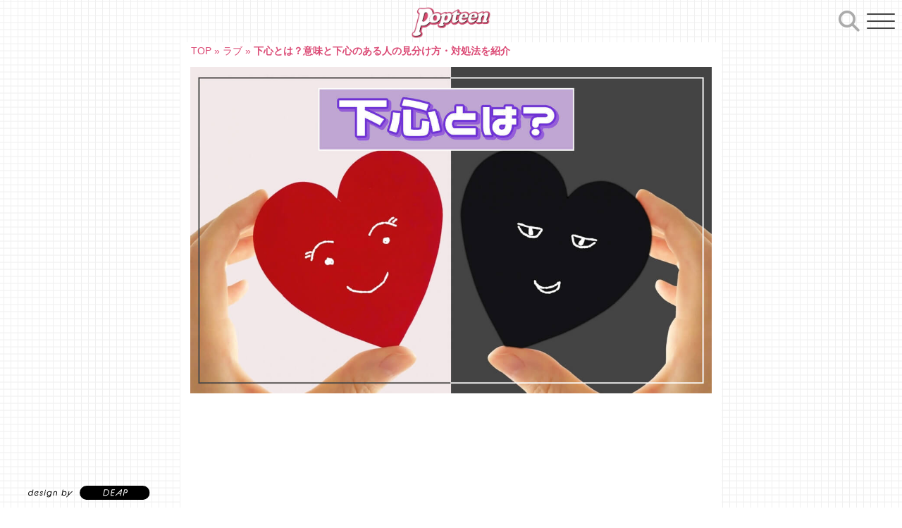

--- FILE ---
content_type: text/html; charset=UTF-8
request_url: https://popteen.co.jp/media/30596/
body_size: 37717
content:
<!DOCTYPE html><html lang="ja"><head> <meta name="facebook-domain-verification" content="i6buybw42fuwmca50nn99yxvk53n5c" /> <meta charset="UTF-8" /> <link rel="profile" href="http://gmpg.org/xfn/11" /><!-- <script type="text/javascript" src="https://popteen.co.jp/media/wp-includes/js/jquery/jquery.min.js?ver=3.7.0" id="jquery-core-js"></script> --> <meta name='robots' content='index, follow, max-image-preview:large, max-snippet:-1, max-video-preview:-1' /> <script>var ajaxurl = "https://popteen.co.jp/media/wp-admin/admin-ajax.php";
</script><script type="text/javascript" id="google_gtagjs-js-consent-mode-data-layer">
window.dataLayer = window.dataLayer || [];function gtag(){dataLayer.push(arguments);}gtag('consent', 'default', {"ad_personalization":"denied","ad_storage":"denied","ad_user_data":"denied","analytics_storage":"denied","functionality_storage":"denied","security_storage":"denied","personalization_storage":"denied","region":["AT","BE","BG","CH","CY","CZ","DE","DK","EE","ES","FI","FR","GB","GR","HR","HU","IE","IS","IT","LI","LT","LU","LV","MT","NL","NO","PL","PT","RO","SE","SI","SK"],"wait_for_update":500});window._googlesitekitConsentCategoryMap = {"statistics":["analytics_storage"],"marketing":["ad_storage","ad_user_data","ad_personalization"],"functional":["functionality_storage","security_storage"],"preferences":["personalization_storage"]};window._googlesitekitConsents = {"ad_personalization":"denied","ad_storage":"denied","ad_user_data":"denied","analytics_storage":"denied","functionality_storage":"denied","security_storage":"denied","personalization_storage":"denied","region":["AT","BE","BG","CH","CY","CZ","DE","DK","EE","ES","FI","FR","GB","GR","HR","HU","IE","IS","IT","LI","LT","LU","LV","MT","NL","NO","PL","PT","RO","SE","SI","SK"],"wait_for_update":500};
</script><title>下心とは？意味と下心のある人の見分け方・対処法を紹介</title><meta name="description" content="下心とは、表に現さず、ひそかに心の中で考えている事や悪だくみなどを意味する言葉です。また、恋愛時おけるよこしまな気持ちや性的な意味合いで使われることもあるようです。この記事では、下心とは何か、下心のある人の見分け方や対処法を紹介します。" /><link rel="canonical" href="https://popteen.co.jp/media/30596/" /><meta property="og:locale" content="ja_JP" /><meta property="og:type" content="article" /><meta property="og:title" content="下心とは？意味と下心のある人の見分け方・対処法を紹介" /><meta property="og:description" content="下心とは、表に現さず、ひそかに心の中で考えている事や悪だくみなどを意味する言葉です。また、恋愛時おけるよこしまな気持ちや性的な意味合いで使われることもあるようです。この記事では、下心とは何か、下心のある人の見分け方や対処法を紹介します。" /><meta property="og:url" content="https://popteen.co.jp/media/30596/" /><meta property="og:site_name" content="Popteen Media" /><meta property="article:publisher" content="https://www.facebook.com/popteenmagazine/" /><meta property="article:published_time" content="2023-10-18T04:00:01+00:00" /><meta property="article:modified_time" content="2023-10-19T16:32:27+00:00" /><meta property="og:image" content="https://popteen.co.jp/media/wp-content/uploads/sites/2/2023/10/a945071178ad1810410dfb9250351537.jpg" /><meta property="og:image:width" content="1200" /><meta property="og:image:height" content="750" /><meta property="og:image:type" content="image/jpeg" /><meta name="author" content="メディア編集者" /><meta name="twitter:card" content="summary_large_image" /><meta name="twitter:creator" content="@Popteen_jp" /><meta name="twitter:site" content="@Popteen_jp" /><meta name="twitter:label1" content="執筆者" /><meta name="twitter:data1" content="メディア編集者" /><meta name="twitter:label2" content="推定読み取り時間" /><meta name="twitter:data2" content="9分" /><script type="application/ld+json" class="yoast-schema-graph">{"@context":"https://schema.org","@graph":[{"@type":"Article","@id":"https://popteen.co.jp/media/30596/#article","isPartOf":{"@id":"https://popteen.co.jp/media/30596/"},"author":{"name":"メディア編集者","@id":"https://popteen.co.jp/media/#/schema/person/fec3c43a05cd6e159ca6738c37975104"},"headline":"下心とは？意味と下心のある人の見分け方・対処法を紹介","datePublished":"2023-10-18T04:00:01+00:00","dateModified":"2023-10-19T16:32:27+00:00","mainEntityOfPage":{"@id":"https://popteen.co.jp/media/30596/"},"wordCount":25,"publisher":{"@id":"https://popteen.co.jp/media/#organization"},"image":{"@id":"https://popteen.co.jp/media/30596/#primaryimage"},"thumbnailUrl":"https://popteen.co.jp/media/wp-content/uploads/sites/2/2023/10/a945071178ad1810410dfb9250351537.jpg","articleSection":["ラブ"],"inLanguage":"ja"},{"@type":"WebPage","@id":"https://popteen.co.jp/media/30596/","url":"https://popteen.co.jp/media/30596/","name":"下心とは？意味と下心のある人の見分け方・対処法を紹介","isPartOf":{"@id":"https://popteen.co.jp/media/#website"},"primaryImageOfPage":{"@id":"https://popteen.co.jp/media/30596/#primaryimage"},"image":{"@id":"https://popteen.co.jp/media/30596/#primaryimage"},"thumbnailUrl":"https://popteen.co.jp/media/wp-content/uploads/sites/2/2023/10/a945071178ad1810410dfb9250351537.jpg","datePublished":"2023-10-18T04:00:01+00:00","dateModified":"2023-10-19T16:32:27+00:00","description":"下心とは、表に現さず、ひそかに心の中で考えている事や悪だくみなどを意味する言葉です。また、恋愛時おけるよこしまな気持ちや性的な意味合いで使われることもあるようです。この記事では、下心とは何か、下心のある人の見分け方や対処法を紹介します。","breadcrumb":{"@id":"https://popteen.co.jp/media/30596/#breadcrumb"},"inLanguage":"ja","potentialAction":[{"@type":"ReadAction","target":["https://popteen.co.jp/media/30596/"]}]},{"@type":"ImageObject","inLanguage":"ja","@id":"https://popteen.co.jp/media/30596/#primaryimage","url":"https://popteen.co.jp/media/wp-content/uploads/sites/2/2023/10/a945071178ad1810410dfb9250351537.jpg","contentUrl":"https://popteen.co.jp/media/wp-content/uploads/sites/2/2023/10/a945071178ad1810410dfb9250351537.jpg","width":1200,"height":750},{"@type":"BreadcrumbList","@id":"https://popteen.co.jp/media/30596/#breadcrumb","itemListElement":[{"@type":"ListItem","position":1,"name":"TOP","item":"https://popteen.co.jp/media/"},{"@type":"ListItem","position":2,"name":"ラブ","item":"https://popteen.co.jp/media/love/"},{"@type":"ListItem","position":3,"name":"下心とは？意味と下心のある人の見分け方・対処法を紹介"}]},{"@type":"WebSite","@id":"https://popteen.co.jp/media/#website","url":"https://popteen.co.jp/media/","name":"Popteen Media","description":"全国の中高生にリアルで役立つ情報をお届け、オシャレをめいいっぱい楽しんでほしい","publisher":{"@id":"https://popteen.co.jp/media/#organization"},"alternateName":"ポップティーン","potentialAction":[{"@type":"SearchAction","target":{"@type":"EntryPoint","urlTemplate":"https://popteen.co.jp/media/?s={search_term_string}"},"query-input":{"@type":"PropertyValueSpecification","valueRequired":true,"valueName":"search_term_string"}}],"inLanguage":"ja"},{"@type":"Organization","@id":"https://popteen.co.jp/media/#organization","name":"株式会社ポップティーン","alternateName":"Popteen","url":"https://popteen.co.jp/media/","logo":{"@type":"ImageObject","inLanguage":"ja","@id":"https://popteen.co.jp/media/#/schema/logo/image/","url":"https://popteen.co.jp/media/wp-content/uploads/sites/2/2021/10/popteen_logo.png","contentUrl":"https://popteen.co.jp/media/wp-content/uploads/sites/2/2021/10/popteen_logo.png","width":657,"height":241,"caption":"株式会社ポップティーン"},"image":{"@id":"https://popteen.co.jp/media/#/schema/logo/image/"},"sameAs":["https://www.facebook.com/popteenmagazine/","https://x.com/Popteen_jp","https://www.youtube.com/channel/UCtFmQ51K2iSHJwBKwyQQRdw","https://www.tiktok.com/popteen_jp","https://www.instagram.com/popteen_official/"]},{"@type":"Person","@id":"https://popteen.co.jp/media/#/schema/person/fec3c43a05cd6e159ca6738c37975104","name":"メディア編集者","url":"https://popteen.co.jp/media/author/popteenmediaeditor/"}]}</script><link rel='dns-prefetch' href='//www.googletagmanager.com' /><link rel='dns-prefetch' href='//fundingchoicesmessages.google.com' /><link rel="alternate" type="application/rss+xml" title="Popteen Media &raquo; フィード" href="https://popteen.co.jp/media/feed/" /><link rel="alternate" type="application/rss+xml" title="Popteen Media &raquo; コメントフィード" href="https://popteen.co.jp/media/comments/feed/" /><script type="text/javascript" id="wpp-js" src="https://popteen.co.jp/media/wp-content/plugins/wordpress-popular-posts/assets/js/wpp.min.js?ver=7.3.6" data-sampling="1" data-sampling-rate="10" data-api-url="https://popteen.co.jp/media/wp-json/wordpress-popular-posts" data-post-id="30596" data-token="0a9bd0e8a0" data-lang="0" data-debug="0"></script><link rel="alternate" title="oEmbed (JSON)" type="application/json+oembed" href="https://popteen.co.jp/media/wp-json/oembed/1.0/embed?url=https%3A%2F%2Fpopteen.co.jp%2Fmedia%2F30596%2F" /><link rel="alternate" title="oEmbed (XML)" type="text/xml+oembed" href="https://popteen.co.jp/media/wp-json/oembed/1.0/embed?url=https%3A%2F%2Fpopteen.co.jp%2Fmedia%2F30596%2F&#038;format=xml" /><style id='wp-img-auto-sizes-contain-inline-css' type='text/css'>img:is([sizes=auto i],[sizes^="auto," i]){contain-intrinsic-size:3000px 1500px}</style><style id='wp-block-library-inline-css' type='text/css'>:root{--wp-block-synced-color:#7a00df;--wp-block-synced-color--rgb:122,0,223;--wp-bound-block-color:var(--wp-block-synced-color);--wp-editor-canvas-background:#ddd;--wp-admin-theme-color:#007cba;--wp-admin-theme-color--rgb:0,124,186;--wp-admin-theme-color-darker-10:#006ba1;--wp-admin-theme-color-darker-10--rgb:0,107,160.5;--wp-admin-theme-color-darker-20:#005a87;--wp-admin-theme-color-darker-20--rgb:0,90,135;--wp-admin-border-width-focus:2px}@media (min-resolution:192dpi){:root{--wp-admin-border-width-focus:1.5px}}.wp-element-button{cursor:pointer}:root .has-very-light-gray-background-color{background-color:#eee}:root .has-very-dark-gray-background-color{background-color:#313131}:root .has-very-light-gray-color{color:#eee}:root .has-very-dark-gray-color{color:#313131}:root .has-vivid-green-cyan-to-vivid-cyan-blue-gradient-background{background:linear-gradient(135deg,#00d084,#0693e3)}:root .has-purple-crush-gradient-background{background:linear-gradient(135deg,#34e2e4,#4721fb 50%,#ab1dfe)}:root .has-hazy-dawn-gradient-background{background:linear-gradient(135deg,#faaca8,#dad0ec)}:root .has-subdued-olive-gradient-background{background:linear-gradient(135deg,#fafae1,#67a671)}:root .has-atomic-cream-gradient-background{background:linear-gradient(135deg,#fdd79a,#004a59)}:root .has-nightshade-gradient-background{background:linear-gradient(135deg,#330968,#31cdcf)}:root .has-midnight-gradient-background{background:linear-gradient(135deg,#020381,#2874fc)}:root{--wp--preset--font-size--normal:16px;--wp--preset--font-size--huge:42px}.has-regular-font-size{font-size:1em}.has-larger-font-size{font-size:2.625em}.has-normal-font-size{font-size:var(--wp--preset--font-size--normal)}.has-huge-font-size{font-size:var(--wp--preset--font-size--huge)}:root .has-text-align-center{text-align:center}:root .has-text-align-left{text-align:left}:root .has-text-align-right{text-align:right}.has-fit-text{white-space:nowrap!important}#end-resizable-editor-section{display:none}.aligncenter{clear:both}.items-justified-left{justify-content:flex-start}.items-justified-center{justify-content:center}.items-justified-right{justify-content:flex-end}.items-justified-space-between{justify-content:space-between}.screen-reader-text{word-wrap:normal!important;border:0;clip-path:inset(50%);height:1px;margin:-1px;overflow:hidden;padding:0;position:absolute;width:1px}.screen-reader-text:focus{background-color:#ddd;clip-path:none;color:#444;display:block;font-size:1em;height:auto;left:5px;line-height:normal;padding:15px 23px 14px;text-decoration:none;top:5px;width:auto;z-index:100000}html:where(.has-border-color){border-style:solid}html:where([style*=border-top-color]){border-top-style:solid}html:where([style*=border-right-color]){border-right-style:solid}html:where([style*=border-bottom-color]){border-bottom-style:solid}html:where([style*=border-left-color]){border-left-style:solid}html:where([style*=border-width]){border-style:solid}html:where([style*=border-top-width]){border-top-style:solid}html:where([style*=border-right-width]){border-right-style:solid}html:where([style*=border-bottom-width]){border-bottom-style:solid}html:where([style*=border-left-width]){border-left-style:solid}html:where(img[class*=wp-image-]){height:auto;max-width:100%}:where(figure){margin:0 0 1em}html:where(.is-position-sticky){--wp-admin--admin-bar--position-offset:var(--wp-admin--admin-bar--height,0px)}@media screen and (max-width:600px){html:where(.is-position-sticky){--wp-admin--admin-bar--position-offset:0px}}</style><style id='global-styles-inline-css' type='text/css'>:root{--wp--preset--aspect-ratio--square:1;--wp--preset--aspect-ratio--4-3:4/3;--wp--preset--aspect-ratio--3-4:3/4;--wp--preset--aspect-ratio--3-2:3/2;--wp--preset--aspect-ratio--2-3:2/3;--wp--preset--aspect-ratio--16-9:16/9;--wp--preset--aspect-ratio--9-16:9/16;--wp--preset--color--black:#000000;--wp--preset--color--cyan-bluish-gray:#abb8c3;--wp--preset--color--white:#ffffff;--wp--preset--color--pale-pink:#f78da7;--wp--preset--color--vivid-red:#cf2e2e;--wp--preset--color--luminous-vivid-orange:#ff6900;--wp--preset--color--luminous-vivid-amber:#fcb900;--wp--preset--color--light-green-cyan:#7bdcb5;--wp--preset--color--vivid-green-cyan:#00d084;--wp--preset--color--pale-cyan-blue:#8ed1fc;--wp--preset--color--vivid-cyan-blue:#0693e3;--wp--preset--color--vivid-purple:#9b51e0;--wp--preset--gradient--vivid-cyan-blue-to-vivid-purple:linear-gradient(135deg,rgb(6,147,227) 0%,rgb(155,81,224) 100%);--wp--preset--gradient--light-green-cyan-to-vivid-green-cyan:linear-gradient(135deg,rgb(122,220,180) 0%,rgb(0,208,130) 100%);--wp--preset--gradient--luminous-vivid-amber-to-luminous-vivid-orange:linear-gradient(135deg,rgb(252,185,0) 0%,rgb(255,105,0) 100%);--wp--preset--gradient--luminous-vivid-orange-to-vivid-red:linear-gradient(135deg,rgb(255,105,0) 0%,rgb(207,46,46) 100%);--wp--preset--gradient--very-light-gray-to-cyan-bluish-gray:linear-gradient(135deg,rgb(238,238,238) 0%,rgb(169,184,195) 100%);--wp--preset--gradient--cool-to-warm-spectrum:linear-gradient(135deg,rgb(74,234,220) 0%,rgb(151,120,209) 20%,rgb(207,42,186) 40%,rgb(238,44,130) 60%,rgb(251,105,98) 80%,rgb(254,248,76) 100%);--wp--preset--gradient--blush-light-purple:linear-gradient(135deg,rgb(255,206,236) 0%,rgb(152,150,240) 100%);--wp--preset--gradient--blush-bordeaux:linear-gradient(135deg,rgb(254,205,165) 0%,rgb(254,45,45) 50%,rgb(107,0,62) 100%);--wp--preset--gradient--luminous-dusk:linear-gradient(135deg,rgb(255,203,112) 0%,rgb(199,81,192) 50%,rgb(65,88,208) 100%);--wp--preset--gradient--pale-ocean:linear-gradient(135deg,rgb(255,245,203) 0%,rgb(182,227,212) 50%,rgb(51,167,181) 100%);--wp--preset--gradient--electric-grass:linear-gradient(135deg,rgb(202,248,128) 0%,rgb(113,206,126) 100%);--wp--preset--gradient--midnight:linear-gradient(135deg,rgb(2,3,129) 0%,rgb(40,116,252) 100%);--wp--preset--font-size--small:13px;--wp--preset--font-size--medium:20px;--wp--preset--font-size--large:36px;--wp--preset--font-size--x-large:42px;--wp--preset--spacing--20:0.44rem;--wp--preset--spacing--30:0.67rem;--wp--preset--spacing--40:1rem;--wp--preset--spacing--50:1.5rem;--wp--preset--spacing--60:2.25rem;--wp--preset--spacing--70:3.38rem;--wp--preset--spacing--80:5.06rem;--wp--preset--shadow--natural:6px 6px 9px rgba(0,0,0,0.2);--wp--preset--shadow--deep:12px 12px 50px rgba(0,0,0,0.4);--wp--preset--shadow--sharp:6px 6px 0px rgba(0,0,0,0.2);--wp--preset--shadow--outlined:6px 6px 0px -3px rgb(255,255,255),6px 6px rgb(0,0,0);--wp--preset--shadow--crisp:6px 6px 0px rgb(0,0,0)}:where(.is-layout-flex){gap:0.5em}:where(.is-layout-grid){gap:0.5em}body .is-layout-flex{display:flex}.is-layout-flex{flex-wrap:wrap;align-items:center}.is-layout-flex >:is(*,div){margin:0}body .is-layout-grid{display:grid}.is-layout-grid >:is(*,div){margin:0}:where(.wp-block-columns.is-layout-flex){gap:2em}:where(.wp-block-columns.is-layout-grid){gap:2em}:where(.wp-block-post-template.is-layout-flex){gap:1.25em}:where(.wp-block-post-template.is-layout-grid){gap:1.25em}.has-black-color{color:var(--wp--preset--color--black) !important}.has-cyan-bluish-gray-color{color:var(--wp--preset--color--cyan-bluish-gray) !important}.has-white-color{color:var(--wp--preset--color--white) !important}.has-pale-pink-color{color:var(--wp--preset--color--pale-pink) !important}.has-vivid-red-color{color:var(--wp--preset--color--vivid-red) !important}.has-luminous-vivid-orange-color{color:var(--wp--preset--color--luminous-vivid-orange) !important}.has-luminous-vivid-amber-color{color:var(--wp--preset--color--luminous-vivid-amber) !important}.has-light-green-cyan-color{color:var(--wp--preset--color--light-green-cyan) !important}.has-vivid-green-cyan-color{color:var(--wp--preset--color--vivid-green-cyan) !important}.has-pale-cyan-blue-color{color:var(--wp--preset--color--pale-cyan-blue) !important}.has-vivid-cyan-blue-color{color:var(--wp--preset--color--vivid-cyan-blue) !important}.has-vivid-purple-color{color:var(--wp--preset--color--vivid-purple) !important}.has-black-background-color{background-color:var(--wp--preset--color--black) !important}.has-cyan-bluish-gray-background-color{background-color:var(--wp--preset--color--cyan-bluish-gray) !important}.has-white-background-color{background-color:var(--wp--preset--color--white) !important}.has-pale-pink-background-color{background-color:var(--wp--preset--color--pale-pink) !important}.has-vivid-red-background-color{background-color:var(--wp--preset--color--vivid-red) !important}.has-luminous-vivid-orange-background-color{background-color:var(--wp--preset--color--luminous-vivid-orange) !important}.has-luminous-vivid-amber-background-color{background-color:var(--wp--preset--color--luminous-vivid-amber) !important}.has-light-green-cyan-background-color{background-color:var(--wp--preset--color--light-green-cyan) !important}.has-vivid-green-cyan-background-color{background-color:var(--wp--preset--color--vivid-green-cyan) !important}.has-pale-cyan-blue-background-color{background-color:var(--wp--preset--color--pale-cyan-blue) !important}.has-vivid-cyan-blue-background-color{background-color:var(--wp--preset--color--vivid-cyan-blue) !important}.has-vivid-purple-background-color{background-color:var(--wp--preset--color--vivid-purple) !important}.has-black-border-color{border-color:var(--wp--preset--color--black) !important}.has-cyan-bluish-gray-border-color{border-color:var(--wp--preset--color--cyan-bluish-gray) !important}.has-white-border-color{border-color:var(--wp--preset--color--white) !important}.has-pale-pink-border-color{border-color:var(--wp--preset--color--pale-pink) !important}.has-vivid-red-border-color{border-color:var(--wp--preset--color--vivid-red) !important}.has-luminous-vivid-orange-border-color{border-color:var(--wp--preset--color--luminous-vivid-orange) !important}.has-luminous-vivid-amber-border-color{border-color:var(--wp--preset--color--luminous-vivid-amber) !important}.has-light-green-cyan-border-color{border-color:var(--wp--preset--color--light-green-cyan) !important}.has-vivid-green-cyan-border-color{border-color:var(--wp--preset--color--vivid-green-cyan) !important}.has-pale-cyan-blue-border-color{border-color:var(--wp--preset--color--pale-cyan-blue) !important}.has-vivid-cyan-blue-border-color{border-color:var(--wp--preset--color--vivid-cyan-blue) !important}.has-vivid-purple-border-color{border-color:var(--wp--preset--color--vivid-purple) !important}.has-vivid-cyan-blue-to-vivid-purple-gradient-background{background:var(--wp--preset--gradient--vivid-cyan-blue-to-vivid-purple) !important}.has-light-green-cyan-to-vivid-green-cyan-gradient-background{background:var(--wp--preset--gradient--light-green-cyan-to-vivid-green-cyan) !important}.has-luminous-vivid-amber-to-luminous-vivid-orange-gradient-background{background:var(--wp--preset--gradient--luminous-vivid-amber-to-luminous-vivid-orange) !important}.has-luminous-vivid-orange-to-vivid-red-gradient-background{background:var(--wp--preset--gradient--luminous-vivid-orange-to-vivid-red) !important}.has-very-light-gray-to-cyan-bluish-gray-gradient-background{background:var(--wp--preset--gradient--very-light-gray-to-cyan-bluish-gray) !important}.has-cool-to-warm-spectrum-gradient-background{background:var(--wp--preset--gradient--cool-to-warm-spectrum) !important}.has-blush-light-purple-gradient-background{background:var(--wp--preset--gradient--blush-light-purple) !important}.has-blush-bordeaux-gradient-background{background:var(--wp--preset--gradient--blush-bordeaux) !important}.has-luminous-dusk-gradient-background{background:var(--wp--preset--gradient--luminous-dusk) !important}.has-pale-ocean-gradient-background{background:var(--wp--preset--gradient--pale-ocean) !important}.has-electric-grass-gradient-background{background:var(--wp--preset--gradient--electric-grass) !important}.has-midnight-gradient-background{background:var(--wp--preset--gradient--midnight) !important}.has-small-font-size{font-size:var(--wp--preset--font-size--small) !important}.has-medium-font-size{font-size:var(--wp--preset--font-size--medium) !important}.has-large-font-size{font-size:var(--wp--preset--font-size--large) !important}.has-x-large-font-size{font-size:var(--wp--preset--font-size--x-large) !important}</style><style id='classic-theme-styles-inline-css' type='text/css'>.wp-block-button__link{background-color:#32373c;border-radius:9999px;box-shadow:none;color:#fff;font-size:1.125em;padding:calc(.667em + 2px) calc(1.333em + 2px);text-decoration:none}.wp-block-file__button{background:#32373c;color:#fff}.wp-block-accordion-heading{margin:0}.wp-block-accordion-heading__toggle{background-color:inherit!important;color:inherit!important}.wp-block-accordion-heading__toggle:not(:focus-visible){outline:none}.wp-block-accordion-heading__toggle:focus,.wp-block-accordion-heading__toggle:hover{background-color:inherit!important;border:none;box-shadow:none;color:inherit;padding:var(--wp--preset--spacing--20,1em) 0;text-decoration:none}.wp-block-accordion-heading__toggle:focus-visible{outline:auto;outline-offset:0}</style><link rel='stylesheet' id='wordpress-popular-posts-css-css' href='//popteen.co.jp/media/wp-content/cache/popteen.co.jp/wpfc-minified/6xz7oii6/e8ezr.css' type='text/css' media='all' /><link rel='stylesheet' id='yyi_rinker_stylesheet-css' href='//popteen.co.jp/media/wp-content/cache/popteen.co.jp/wpfc-minified/79uzbhq7/e8ezr.css' type='text/css' media='all' /><link rel='stylesheet' id='parent-style-css' href='//popteen.co.jp/media/wp-content/cache/popteen.co.jp/wpfc-minified/2o01iwor/e8ezr.css' type='text/css' media='all' /><link rel='stylesheet' id='style-header-css' href='//popteen.co.jp/media/wp-content/cache/popteen.co.jp/wpfc-minified/6mt3smch/e8ezr.css' type='text/css' media='all' /><link rel='stylesheet' id='style-footer-css' href='//popteen.co.jp/media/wp-content/cache/popteen.co.jp/wpfc-minified/m0uel7cw/e8ezr.css' type='text/css' media='all' /><link rel='stylesheet' id='style-index_news-css' href='//popteen.co.jp/media/wp-content/cache/popteen.co.jp/wpfc-minified/2f1ftn8w/e8ezr.css' type='text/css' media='all' /><link rel='stylesheet' id='style-index_post_list_part-css' href='//popteen.co.jp/media/wp-content/cache/popteen.co.jp/wpfc-minified/k9sp200j/e8ezr.css' type='text/css' media='all' /><link rel='stylesheet' id='style-index_single_post-css' href='//popteen.co.jp/media/wp-content/cache/popteen.co.jp/wpfc-minified/g4dqg0o5/e8ezr.css' type='text/css' media='all' /><link rel='stylesheet' id='magbook-style-css' href='//popteen.co.jp/media/wp-content/cache/popteen.co.jp/wpfc-minified/draynoqv/e8ezr.css' type='text/css' media='all' /><style id='magbook-style-inline-css' type='text/css'>.custom-logo-link .custom-logo{height:80px;width:auto}.top-logo-title .custom-logo-link{display:inline-block}.top-logo-title .custom-logo{height:auto;width:50%}.top-logo-title #site-detail{display:block;text-align:center}.side-menu-wrap .custom-logo{height:auto;width:100%}@media only screen and (max-width:767px){.top-logo-title .custom-logo-link .custom-logo{width:60%}}@media only screen and (max-width:480px){.top-logo-title .custom-logo-link .custom-logo{width:80%}}.entry-meta .author,.mb-entry-meta .author{float:left;display:block;visibility:visible}.entry-meta .comments,.mb-entry-meta .comments{display:none;visibility:hidden}</style><link rel='stylesheet' id='font-awesome-css' href='//popteen.co.jp/media/wp-content/cache/popteen.co.jp/wpfc-minified/qvghygtp/e8ezr.css' type='text/css' media='all' /><link rel='stylesheet' id='magbook-responsive-css' href='//popteen.co.jp/media/wp-content/cache/popteen.co.jp/wpfc-minified/jlvjb6nn/e8ezr.css' type='text/css' media='all' /><link rel='stylesheet' id='magbook-google-fonts-css' href='//popteen.co.jp/media/wp-content/cache/popteen.co.jp/wpfc-minified/1s4r15sp/e8ezr.css' type='text/css' media='all' /><script type="text/javascript" src="https://popteen.co.jp/media/wp-includes/js/jquery/jquery.min.js?ver=3.7.1" id="jquery-core-js"></script><script type="text/javascript" src="https://popteen.co.jp/media/wp-includes/js/jquery/jquery-migrate.min.js?ver=3.4.1" id="jquery-migrate-js"></script><script type="text/javascript" src="https://popteen.co.jp/media/wp-content/plugins/yyi-rinker/js/event-tracking.js?v=1.11.1" id="yyi_rinker_event_tracking_script-js"></script><script type="text/javascript" src="https://www.googletagmanager.com/gtag/js?id=G-HV37FQW3JW" id="google_gtagjs-js" async></script><script type="text/javascript" id="google_gtagjs-js-after">
window.dataLayer = window.dataLayer || [];function gtag(){dataLayer.push(arguments);}gtag("set","linker",{"domains":["popteen.co.jp"]});gtag("js", new Date());gtag("set", "developer_id.dZTNiMT", true);gtag("config", "G-HV37FQW3JW");//# sourceURL=google_gtagjs-js-after
</script><link rel="https://api.w.org/" href="https://popteen.co.jp/media/wp-json/" /><link rel="alternate" title="JSON" type="application/json" href="https://popteen.co.jp/media/wp-json/wp/v2/posts/30596" /><link rel="EditURI" type="application/rsd+xml" title="RSD" href="https://popteen.co.jp/media/xmlrpc.php?rsd" /><meta name="generator" content="Site Kit by Google 1.170.0" /> <script src="https://cdnjs.cloudflare.com/ajax/libs/image-map-resizer/1.0.10/js/imageMapResizer.min.js"></script> <style id="wpp-loading-animation-styles">@-webkit-keyframes bgslide{from{background-position-x:0}to{background-position-x:-200%}}@keyframes bgslide{from{background-position-x:0}to{background-position-x:-200%}}.wpp-widget-block-placeholder,.wpp-shortcode-placeholder{margin:0 auto;width:60px;height:3px;background:#dd3737;background:linear-gradient(90deg,#dd3737 0%,#571313 10%,#dd3737 100%);background-size:200% auto;border-radius:3px;-webkit-animation:bgslide 1s infinite linear;animation:bgslide 1s infinite linear}</style> <style>.yyi-rinker-images{display:flex;justify-content:center;align-items:center;position:relative}div.yyi-rinker-image img.yyi-rinker-main-img.hidden{display:none}.yyi-rinker-images-arrow{cursor:pointer;position:absolute;top:50%;display:block;margin-top:-11px;opacity:0.6;width:22px}.yyi-rinker-images-arrow-left{left:-10px}.yyi-rinker-images-arrow-right{right:-10px}.yyi-rinker-images-arrow-left.hidden{display:none}.yyi-rinker-images-arrow-right.hidden{display:none}div.yyi-rinker-contents.yyi-rinker-design-tate div.yyi-rinker-box{flex-direction:column}div.yyi-rinker-contents.yyi-rinker-design-slim div.yyi-rinker-box .yyi-rinker-links{flex-direction:column}div.yyi-rinker-contents.yyi-rinker-design-slim div.yyi-rinker-info{width:100%}div.yyi-rinker-contents.yyi-rinker-design-slim .yyi-rinker-title{text-align:center}div.yyi-rinker-contents.yyi-rinker-design-slim .yyi-rinker-links{text-align:center}div.yyi-rinker-contents.yyi-rinker-design-slim .yyi-rinker-image{margin:auto}div.yyi-rinker-contents.yyi-rinker-design-slim div.yyi-rinker-info ul.yyi-rinker-links li{align-self:stretch}div.yyi-rinker-contents.yyi-rinker-design-slim div.yyi-rinker-box div.yyi-rinker-info{padding:0}div.yyi-rinker-contents.yyi-rinker-design-slim div.yyi-rinker-box{flex-direction:column;padding:14px 5px 0}.yyi-rinker-design-slim div.yyi-rinker-box div.yyi-rinker-info{text-align:center}.yyi-rinker-design-slim div.price-box span.price{display:block}div.yyi-rinker-contents.yyi-rinker-design-slim div.yyi-rinker-info div.yyi-rinker-title a{font-size:16px}div.yyi-rinker-contents.yyi-rinker-design-slim ul.yyi-rinker-links li.amazonkindlelink:before,div.yyi-rinker-contents.yyi-rinker-design-slim ul.yyi-rinker-links li.amazonlink:before,div.yyi-rinker-contents.yyi-rinker-design-slim ul.yyi-rinker-links li.rakutenlink:before,div.yyi-rinker-contents.yyi-rinker-design-slim ul.yyi-rinker-links li.yahoolink:before,div.yyi-rinker-contents.yyi-rinker-design-slim ul.yyi-rinker-links li.mercarilink:before{font-size:12px}div.yyi-rinker-contents.yyi-rinker-design-slim ul.yyi-rinker-links li a{font-size:13px}.entry-content ul.yyi-rinker-links li{padding:0}div.yyi-rinker-contents .yyi-rinker-attention.attention_desing_right_ribbon{width:89px;height:91px;position:absolute;top:-1px;right:-1px;left:auto;overflow:hidden}div.yyi-rinker-contents .yyi-rinker-attention.attention_desing_right_ribbon span{display:inline-block;width:146px;position:absolute;padding:4px 0;left:-13px;top:12px;text-align:center;font-size:12px;line-height:24px;-webkit-transform:rotate(45deg);transform:rotate(45deg);box-shadow:0 1px 3px rgba(0,0,0,0.2)}div.yyi-rinker-contents .yyi-rinker-attention.attention_desing_right_ribbon{background:none}.yyi-rinker-attention.attention_desing_right_ribbon .yyi-rinker-attention-after,.yyi-rinker-attention.attention_desing_right_ribbon .yyi-rinker-attention-before{display:none}div.yyi-rinker-use-right_ribbon div.yyi-rinker-title{margin-right:2rem}</style><meta name="viewport" content="width=device-width" /><meta name="google-adsense-platform-account" content="ca-host-pub-2644536267352236"><meta name="google-adsense-platform-domain" content="sitekit.withgoogle.com"><link rel="amphtml" href="https://popteen.co.jp/media/30596/?amp"><script async src="https://fundingchoicesmessages.google.com/i/pub-8718798489343308?ers=1" nonce="EfbSbssYypvm_0iT7wPu8w"></script><script nonce="EfbSbssYypvm_0iT7wPu8w">(function() {function signalGooglefcPresent() {if (!window.frames['googlefcPresent']) {if (document.body) {const iframe = document.createElement('iframe'); iframe.style = 'width: 0; height: 0; border: none; z-index: -1000; left: -1000px; top: -1000px;'; iframe.style.display = 'none'; iframe.name = 'googlefcPresent'; document.body.appendChild(iframe);} else {setTimeout(signalGooglefcPresent, 0);}}}signalGooglefcPresent();})();</script><script>(function(){'use strict';function aa(a){var b=0;return function(){return b<a.length?{done:!1,value:a[b++]}:{done:!0}}}var ba="function"==typeof Object.defineProperties?Object.defineProperty:function(a,b,c){if(a==Array.prototype||a==Object.prototype)return a;a[b]=c.value;return a};function ea(a){a=["object"==typeof globalThis&&globalThis,a,"object"==typeof window&&window,"object"==typeof self&&self,"object"==typeof global&&global];for(var b=0;b<a.length;++b){var c=a[b];if(c&&c.Math==Math)return c}throw Error("Cannot find global object");}var fa=ea(this);function ha(a,b){if(b)a:{var c=fa;a=a.split(".");for(var d=0;d<a.length-1;d++){var e=a[d];if(!(e in c))break a;c=c[e]}a=a[a.length-1];d=c[a];b=b(d);b!=d&&null!=b&&ba(c,a,{configurable:!0,writable:!0,value:b})}}var ia="function"==typeof Object.create?Object.create:function(a){function b(){}b.prototype=a;return new b},l;if("function"==typeof Object.setPrototypeOf)l=Object.setPrototypeOf;else{var m;a:{var ja={a:!0},ka={};try{ka.__proto__=ja;m=ka.a;break a}catch(a){}m=!1}l=m?function(a,b){a.__proto__=b;if(a.__proto__!==b)throw new TypeError(a+" is not extensible");return a}:null}var la=l;function n(a,b){a.prototype=ia(b.prototype);a.prototype.constructor=a;if(la)la(a,b);else for(var c in b)if("prototype"!=c)if(Object.defineProperties){var d=Object.getOwnPropertyDescriptor(b,c);d&&Object.defineProperty(a,c,d)}else a[c]=b[c];a.A=b.prototype}function ma(){for(var a=Number(this),b=[],c=a;c<arguments.length;c++)b[c-a]=arguments[c];return b}var na="function"==typeof Object.assign?Object.assign:function(a,b){for(var c=1;c<arguments.length;c++){var d=arguments[c];if(d)for(var e in d)Object.prototype.hasOwnProperty.call(d,e)&&(a[e]=d[e])}return a};ha("Object.assign",function(a){return a||na});var p=this||self;function q(a){return a};var t,u;a:{for(var oa=["CLOSURE_FLAGS"],v=p,x=0;x<oa.length;x++)if(v=v[oa[x]],null==v){u=null;break a}u=v}var pa=u&&u[610401301];t=null!=pa?pa:!1;var z,qa=p.navigator;z=qa?qa.userAgentData||null:null;function A(a){return t?z?z.brands.some(function(b){return(b=b.brand)&&-1!=b.indexOf(a)}):!1:!1}function B(a){var b;a:{if(b=p.navigator)if(b=b.userAgent)break a;b=""}return-1!=b.indexOf(a)};function C(){return t?!!z&&0<z.brands.length:!1}function D(){return C()?A("Chromium"):(B("Chrome")||B("CriOS"))&&!(C()?0:B("Edge"))||B("Silk")};var ra=C()?!1:B("Trident")||B("MSIE");!B("Android")||D();D();B("Safari")&&(D()||(C()?0:B("Coast"))||(C()?0:B("Opera"))||(C()?0:B("Edge"))||(C()?A("Microsoft Edge"):B("Edg/"))||C()&&A("Opera"));var sa={},E=null;var ta="undefined"!==typeof Uint8Array,ua=!ra&&"function"===typeof btoa;var F="function"===typeof Symbol&&"symbol"===typeof Symbol()?Symbol():void 0,G=F?function(a,b){a[F]|=b}:function(a,b){void 0!==a.g?a.g|=b:Object.defineProperties(a,{g:{value:b,configurable:!0,writable:!0,enumerable:!1}})};function va(a){var b=H(a);1!==(b&1)&&(Object.isFrozen(a)&&(a=Array.prototype.slice.call(a)),I(a,b|1))}var H=F?function(a){return a[F]|0}:function(a){return a.g|0},J=F?function(a){return a[F]}:function(a){return a.g},I=F?function(a,b){a[F]=b}:function(a,b){void 0!==a.g?a.g=b:Object.defineProperties(a,{g:{value:b,configurable:!0,writable:!0,enumerable:!1}})};function wa(){var a=[];G(a,1);return a}function xa(a,b){I(b,(a|0)&-99)}function K(a,b){I(b,(a|34)&-73)}function L(a){a=a>>11&1023;return 0===a?536870912:a};var M={};function N(a){return null!==a&&"object"===typeof a&&!Array.isArray(a)&&a.constructor===Object}var O,ya=[];I(ya,39);O=Object.freeze(ya);var P;function Q(a,b){P=b;a=new a(b);P=void 0;return a}function R(a,b,c){null==a&&(a=P);P=void 0;if(null==a){var d=96;c?(a=[c],d|=512):a=[];b&&(d=d&-2095105|(b&1023)<<11)}else{if(!Array.isArray(a))throw Error();d=H(a);if(d&64)return a;d|=64;if(c&&(d|=512,c!==a[0]))throw Error();a:{c=a;var e=c.length;if(e){var f=e-1,g=c[f];if(N(g)){d|=256;b=(d>>9&1)-1;e=f-b;1024<=e&&(za(c,b,g),e=1023);d=d&-2095105|(e&1023)<<11;break a}}b&&(g=(d>>9&1)-1,b=Math.max(b,e-g),1024<b&&(za(c,g,{}),d|=256,b=1023),d=d&-2095105|(b&1023)<<11)}}I(a,d);return a}function za(a,b,c){for(var d=1023+b,e=a.length,f=d;f<e;f++){var g=a[f];null!=g&&g!==c&&(c[f-b]=g)}a.length=d+1;a[d]=c};function Aa(a){switch(typeof a){case "number":return isFinite(a)?a:String(a);case "boolean":return a?1:0;case "object":if(a&&!Array.isArray(a)&&ta&&null!=a&&a instanceof Uint8Array){if(ua){for(var b="",c=0,d=a.length-10240;c<d;)b+=String.fromCharCode.apply(null,a.subarray(c,c+=10240));b+=String.fromCharCode.apply(null,c?a.subarray(c):a);a=btoa(b)}else{void 0===b&&(b=0);if(!E){E={};c="ABCDEFGHIJKLMNOPQRSTUVWXYZabcdefghijklmnopqrstuvwxyz0123456789".split("");d=["+/=","+/","-_=","-_.","-_"];for(var e=
0;5>e;e++){var f=c.concat(d[e].split(""));sa[e]=f;for(var g=0;g<f.length;g++){var h=f[g];void 0===E[h]&&(E[h]=g)}}}b=sa[b];c=Array(Math.floor(a.length/3));d=b[64]||"";for(e=f=0;f<a.length-2;f+=3){var k=a[f],w=a[f+1];h=a[f+2];g=b[k>>2];k=b[(k&3)<<4|w>>4];w=b[(w&15)<<2|h>>6];h=b[h&63];c[e++]=g+k+w+h}g=0;h=d;switch(a.length-f){case 2:g=a[f+1],h=b[(g&15)<<2]||d;case 1:a=a[f],c[e]=b[a>>2]+b[(a&3)<<4|g>>4]+h+d}a=c.join("")}return a}}return a};function Ba(a,b,c){a=Array.prototype.slice.call(a);var d=a.length,e=b&256?a[d-1]:void 0;d+=e?-1:0;for(b=b&512?1:0;b<d;b++)a[b]=c(a[b]);if(e){b=a[b]={};for(var f in e)Object.prototype.hasOwnProperty.call(e,f)&&(b[f]=c(e[f]))}return a}function Da(a,b,c,d,e,f){if(null!=a){if(Array.isArray(a))a=e&&0==a.length&&H(a)&1?void 0:f&&H(a)&2?a:Ea(a,b,c,void 0!==d,e,f);else if(N(a)){var g={},h;for(h in a)Object.prototype.hasOwnProperty.call(a,h)&&(g[h]=Da(a[h],b,c,d,e,f));a=g}else a=b(a,d);return a}}function Ea(a,b,c,d,e,f){var g=d||c?H(a):0;d=d?!!(g&32):void 0;a=Array.prototype.slice.call(a);for(var h=0;h<a.length;h++)a[h]=Da(a[h],b,c,d,e,f);c&&c(g,a);return a}function Fa(a){return a.s===M?a.toJSON():Aa(a)};function Ga(a,b,c){c=void 0===c?K:c;if(null!=a){if(ta&&a instanceof Uint8Array)return b?a:new Uint8Array(a);if(Array.isArray(a)){var d=H(a);if(d&2)return a;if(b&&!(d&64)&&(d&32||0===d))return I(a,d|34),a;a=Ea(a,Ga,d&4?K:c,!0,!1,!0);b=H(a);b&4&&b&2&&Object.freeze(a);return a}a.s===M&&(b=a.h,c=J(b),a=c&2?a:Q(a.constructor,Ha(b,c,!0)));return a}}function Ha(a,b,c){var d=c||b&2?K:xa,e=!!(b&32);a=Ba(a,b,function(f){return Ga(f,e,d)});G(a,32|(c?2:0));return a};function Ia(a,b){a=a.h;return Ja(a,J(a),b)}function Ja(a,b,c,d){if(-1===c)return null;if(c>=L(b)){if(b&256)return a[a.length-1][c]}else{var e=a.length;if(d&&b&256&&(d=a[e-1][c],null!=d))return d;b=c+((b>>9&1)-1);if(b<e)return a[b]}}function Ka(a,b,c,d,e){var f=L(b);if(c>=f||e){e=b;if(b&256)f=a[a.length-1];else{if(null==d)return;f=a[f+((b>>9&1)-1)]={};e|=256}f[c]=d;e&=-1025;e!==b&&I(a,e)}else a[c+((b>>9&1)-1)]=d,b&256&&(d=a[a.length-1],c in d&&delete d[c]),b&1024&&I(a,b&-1025)}function La(a,b){var c=Ma;var d=void 0===d?!1:d;var e=a.h;var f=J(e),g=Ja(e,f,b,d);var h=!1;if(null==g||"object"!==typeof g||(h=Array.isArray(g))||g.s!==M)if(h){var k=h=H(g);0===k&&(k|=f&32);k|=f&2;k!==h&&I(g,k);c=new c(g)}else c=void 0;else c=g;c!==g&&null!=c&&Ka(e,f,b,c,d);e=c;if(null==e)return e;a=a.h;f=J(a);f&2||(g=e,c=g.h,h=J(c),g=h&2?Q(g.constructor,Ha(c,h,!1)):g,g!==e&&(e=g,Ka(a,f,b,e,d)));return e}function Na(a,b){a=Ia(a,b);return null==a||"string"===typeof a?a:void 0}function Oa(a,b){a=Ia(a,b);return null!=a?a:0}function S(a,b){a=Na(a,b);return null!=a?a:""};function T(a,b,c){this.h=R(a,b,c)}T.prototype.toJSON=function(){var a=Ea(this.h,Fa,void 0,void 0,!1,!1);return Pa(this,a,!0)};T.prototype.s=M;T.prototype.toString=function(){return Pa(this,this.h,!1).toString()};function Pa(a,b,c){var d=a.constructor.v,e=L(J(c?a.h:b)),f=!1;if(d){if(!c){b=Array.prototype.slice.call(b);var g;if(b.length&&N(g=b[b.length-1]))for(f=0;f<d.length;f++)if(d[f]>=e){Object.assign(b[b.length-1]={},g);break}f=!0}e=b;c=!c;g=J(a.h);a=L(g);g=(g>>9&1)-1;for(var h,k,w=0;w<d.length;w++)if(k=d[w],k<a){k+=g;var r=e[k];null==r?e[k]=c?O:wa():c&&r!==O&&va(r)}else h||(r=void 0,e.length&&N(r=e[e.length-1])?h=r:e.push(h={})),r=h[k],null==h[k]?h[k]=c?O:wa():c&&r!==O&&va(r)}d=b.length;if(!d)return b;var Ca;if(N(h=b[d-1])){a:{var y=h;e={};c=!1;for(var ca in y)Object.prototype.hasOwnProperty.call(y,ca)&&(a=y[ca],Array.isArray(a)&&a!=a&&(c=!0),null!=a?e[ca]=a:c=!0);if(c){for(var rb in e){y=e;break a}y=null}}y!=h&&(Ca=!0);d--}for(;0<d;d--){h=b[d-1];if(null!=h)break;var cb=!0}if(!Ca&&!cb)return b;var da;f?da=b:da=Array.prototype.slice.call(b,0,d);b=da;f&&(b.length=d);y&&b.push(y);return b};function Qa(a){return function(b){if(null==b||""==b)b=new a;else{b=JSON.parse(b);if(!Array.isArray(b))throw Error(void 0);G(b,32);b=Q(a,b)}return b}};function Ra(a){this.h=R(a)}n(Ra,T);var Sa=Qa(Ra);var U;function V(a){this.g=a}V.prototype.toString=function(){return this.g+""};var Ta={};function Ua(){return Math.floor(2147483648*Math.random()).toString(36)+Math.abs(Math.floor(2147483648*Math.random())^Date.now()).toString(36)};function Va(a,b){b=String(b);"application/xhtml+xml"===a.contentType&&(b=b.toLowerCase());return a.createElement(b)}function Wa(a){this.g=a||p.document||document}Wa.prototype.appendChild=function(a,b){a.appendChild(b)};function Xa(a,b){a.src=b instanceof V&&b.constructor===V?b.g:"type_error:TrustedResourceUrl";var c,d;(c=(b=null==(d=(c=(a.ownerDocument&&a.ownerDocument.defaultView||window).document).querySelector)?void 0:d.call(c,"script[nonce]"))?b.nonce||b.getAttribute("nonce")||"":"")&&a.setAttribute("nonce",c)};function Ya(a){a=void 0===a?document:a;return a.createElement("script")};function Za(a,b,c,d,e,f){try{var g=a.g,h=Ya(g);h.async=!0;Xa(h,b);g.head.appendChild(h);h.addEventListener("load",function(){e();d&&g.head.removeChild(h)});h.addEventListener("error",function(){0<c?Za(a,b,c-1,d,e,f):(d&&g.head.removeChild(h),f())})}catch(k){f()}};var $a=p.atob("aHR0cHM6Ly93d3cuZ3N0YXRpYy5jb20vaW1hZ2VzL2ljb25zL21hdGVyaWFsL3N5c3RlbS8xeC93YXJuaW5nX2FtYmVyXzI0ZHAucG5n"),ab=p.atob("WW91IGFyZSBzZWVpbmcgdGhpcyBtZXNzYWdlIGJlY2F1c2UgYWQgb3Igc2NyaXB0IGJsb2NraW5nIHNvZnR3YXJlIGlzIGludGVyZmVyaW5nIHdpdGggdGhpcyBwYWdlLg=="),bb=p.atob("RGlzYWJsZSBhbnkgYWQgb3Igc2NyaXB0IGJsb2NraW5nIHNvZnR3YXJlLCB0aGVuIHJlbG9hZCB0aGlzIHBhZ2Uu");function db(a,b,c){this.i=a;this.l=new Wa(this.i);this.g=null;this.j=[];this.m=!1;this.u=b;this.o=c}function eb(a){if(a.i.body&&!a.m){var b=function(){fb(a);p.setTimeout(function(){return gb(a,3)},50)};Za(a.l,a.u,2,!0,function(){p[a.o]||b()},b);a.m=!0}}function fb(a){for(var b=W(1,5),c=0;c<b;c++){var d=X(a);a.i.body.appendChild(d);a.j.push(d)}b=X(a);b.style.bottom="0";b.style.left="0";b.style.position="fixed";b.style.width=W(100,110).toString()+"%";b.style.zIndex=W(2147483544,2147483644).toString();b.style["background-color"]=hb(249,259,242,252,219,229);b.style["box-shadow"]="0 0 12px #888";b.style.color=hb(0,10,0,10,0,10);b.style.display="flex";b.style["justify-content"]="center";b.style["font-family"]="Roboto, Arial";c=X(a);c.style.width=W(80,85).toString()+"%";c.style.maxWidth=W(750,775).toString()+"px";c.style.margin="24px";c.style.display="flex";c.style["align-items"]="flex-start";c.style["justify-content"]="center";d=Va(a.l.g,"IMG");d.className=Ua();d.src=$a;d.alt="Warning icon";d.style.height="24px";d.style.width="24px";d.style["padding-right"]="16px";var e=X(a),f=X(a);f.style["font-weight"]="bold";f.textContent=ab;var g=X(a);g.textContent=bb;Y(a,e,f);Y(a,e,g);Y(a,c,d);Y(a,c,e);Y(a,b,c);a.g=b;a.i.body.appendChild(a.g);b=W(1,5);for(c=
0;c<b;c++)d=X(a),a.i.body.appendChild(d),a.j.push(d)}function Y(a,b,c){for(var d=W(1,5),e=0;e<d;e++){var f=X(a);b.appendChild(f)}b.appendChild(c);c=W(1,5);for(d=0;d<c;d++)e=X(a),b.appendChild(e)}function W(a,b){return Math.floor(a+Math.random()*(b-a))}function hb(a,b,c,d,e,f){return"rgb("+W(Math.max(a,0),Math.min(b,255)).toString()+","+W(Math.max(c,0),Math.min(d,255)).toString()+","+W(Math.max(e,0),Math.min(f,255)).toString()+")"}function X(a){a=Va(a.l.g,"DIV");a.className=Ua();return a}function gb(a,b){0>=b||null!=a.g&&0!=a.g.offsetHeight&&0!=a.g.offsetWidth||(ib(a),fb(a),p.setTimeout(function(){return gb(a,b-1)},50))}function ib(a){var b=a.j;var c="undefined"!=typeof Symbol&&Symbol.iterator&&b[Symbol.iterator];if(c)b=c.call(b);else if("number"==typeof b.length)b={next:aa(b)};else throw Error(String(b)+" is not an iterable or ArrayLike");for(c=b.next();!c.done;c=b.next())(c=c.value)&&c.parentNode&&c.parentNode.removeChild(c);a.j=[];(b=a.g)&&b.parentNode&&b.parentNode.removeChild(b);a.g=null};function jb(a,b,c,d,e){function f(k){document.body?g(document.body):0<k?p.setTimeout(function(){f(k-1)},e):b()}function g(k){k.appendChild(h);p.setTimeout(function(){h?(0!==h.offsetHeight&&0!==h.offsetWidth?b():a(),h.parentNode&&h.parentNode.removeChild(h)):a()},d)}var h=kb(c);f(3)}function kb(a){var b=document.createElement("div");b.className=a;b.style.width="1px";b.style.height="1px";b.style.position="absolute";b.style.left="-10000px";b.style.top="-10000px";b.style.zIndex="-10000";return b};function Ma(a){this.h=R(a)}n(Ma,T);function lb(a){this.h=R(a)}n(lb,T);var mb=Qa(lb);function nb(a){a=Na(a,4)||"";if(void 0===U){var b=null;var c=p.trustedTypes;if(c&&c.createPolicy){try{b=c.createPolicy("goog#html",{createHTML:q,createScript:q,createScriptURL:q})}catch(d){p.console&&p.console.error(d.message)}U=b}else U=b}a=(b=U)?b.createScriptURL(a):a;return new V(a,Ta)};function ob(a,b){this.m=a;this.o=new Wa(a.document);this.g=b;this.j=S(this.g,1);this.u=nb(La(this.g,2));this.i=!1;b=nb(La(this.g,13));this.l=new db(a.document,b,S(this.g,12))}ob.prototype.start=function(){pb(this)};function pb(a){qb(a);Za(a.o,a.u,3,!1,function(){a:{var b=a.j;var c=p.btoa(b);if(c=p[c]){try{var d=Sa(p.atob(c))}catch(e){b=!1;break a}b=b===Na(d,1)}else b=!1}b?Z(a,S(a.g,14)):(Z(a,S(a.g,8)),eb(a.l))},function(){jb(function(){Z(a,S(a.g,7));eb(a.l)},function(){return Z(a,S(a.g,6))},S(a.g,9),Oa(a.g,10),Oa(a.g,11))})}function Z(a,b){a.i||(a.i=!0,a=new a.m.XMLHttpRequest,a.open("GET",b,!0),a.send())}function qb(a){var b=p.btoa(a.j);a.m[b]&&Z(a,S(a.g,5))};(function(a,b){p[a]=function(){var c=ma.apply(0,arguments);p[a]=function(){};b.apply(null,c)}})("__h82AlnkH6D91__",function(a){"function"===typeof window.atob&&(new ob(window,mb(window.atob(a)))).start()});}).call(this);window.__h82AlnkH6D91__("[base64]/[base64]/[base64]/[base64]");</script><link rel="icon" href="https://popteen.co.jp/media/wp-content/uploads/sites/2/2022/09/cropped-popteenmedia_icon-32x32.jpg" sizes="32x32" /><link rel="icon" href="https://popteen.co.jp/media/wp-content/uploads/sites/2/2022/09/cropped-popteenmedia_icon-192x192.jpg" sizes="192x192" /><link rel="apple-touch-icon" href="https://popteen.co.jp/media/wp-content/uploads/sites/2/2022/09/cropped-popteenmedia_icon-180x180.jpg" /><meta name="msapplication-TileImage" content="https://popteen.co.jp/media/wp-content/uploads/sites/2/2022/09/cropped-popteenmedia_icon-270x270.jpg" /> <link rel="stylesheet" type="text/css" href="//cdn.jsdelivr.net/npm/slick-carousel@1.8.1/slick/slick.css"/> <link rel="stylesheet" type="text/css" href='//popteen.co.jp/media/wp-content/cache/popteen.co.jp/wpfc-minified/dm30hrd/e8ezr.css'/> <link rel="stylesheet" type="text/css" href='//popteen.co.jp/media/wp-content/cache/popteen.co.jp/wpfc-minified/f2vbs3b7/e8ezr.css'> <link rel="stylesheet" type="text/css" href='//popteen.co.jp/media/wp-content/cache/popteen.co.jp/wpfc-minified/d6oy9lzx/e8ezr.css'><!-- <script src="https://kit.fontawesome.com/12ea600ff8.js" crossorigin="anonymous"></script> --> <link rel="stylesheet" type="text/css" href='//popteen.co.jp/media/wp-content/cache/popteen.co.jp/wpfc-minified/l8h0ak0b/e8ezr.css'> <link rel="shortcut icon" href="https://popteen.co.jp/media/wp-content/themes/magazine_theme/data/img/favicon.ico"> <link rel="preconnect" href="https://fonts.googleapis.com"> <link rel="preconnect" href="https://fonts.gstatic.com" crossorigin> <link href="https://fonts.googleapis.com/css2?family=Courgette&family=Parisienne&display=swap" rel="stylesheet"> <link href="https://fonts.googleapis.com/css2?family=Yomogi&display=swap" rel="stylesheet"> <link href="https://fonts.googleapis.com/css2?family=Kaisei+Opti:wght@400;500;700&display=swap" rel="stylesheet"> <link rel="preconnect" href="https://fonts.googleapis.com"> <link rel="preconnect" href="https://fonts.gstatic.com" crossorigin> <link href="https://fonts.googleapis.com/css2?family=Noto+Sans+JP:wght@100..900&display=swap" rel="stylesheet"> <script type="text/javascript" src="//cdn.jsdelivr.net/npm/slick-carousel@1.8.1/slick/slick.min.js"></script> <script type="text/javascript" src="https://popteen.co.jp/media/wp-content/themes/magazine_theme/data/js/common.js?ver=10"></script> <script type="text/javascript" src="https://popteen.co.jp/media/wp-content/themes/magazine_theme/data/js/localstorage.js?ver=7"></script> <script type="text/javascript" src="https://popteen.co.jp/media/wp-content/themes/magazine_theme/data/js/jquery.cookie.js"></script><link rel="stylesheet" type="text/css" href='//popteen.co.jp/media/wp-content/cache/popteen.co.jp/wpfc-minified/2yj2jsm5/e8ezr.css'><script> let $ = jQuery;</script><script async src="https://fundingchoicesmessages.google.com/i/pub-8718798489343308?ers=1" nonce="J1_rVbrksB_LXVGx7rFbrg"></script><script nonce="J1_rVbrksB_LXVGx7rFbrg">(function() {function signalGooglefcPresent() {if (!window.frames['googlefcPresent']) {if (document.body) {const iframe = document.createElement('iframe'); iframe.style = 'width: 0; height: 0; border: none; z-index: -1000; left: -1000px; top: -1000px;'; iframe.style.display = 'none'; iframe.name = 'googlefcPresent'; document.body.appendChild(iframe);} else {setTimeout(signalGooglefcPresent, 0);}}}signalGooglefcPresent();})();</script><script type="text/javascript" src="https://cdnjs.cloudflare.com/ajax/libs/lazysizes/5.3.2/lazysizes.min.js"></script><script type="text/javascript" src="https://cdnjs.cloudflare.com/ajax/libs/lazysizes/5.3.2/plugins/unveilhooks/ls.unveilhooks.min.js"></script><link rel="manifest" href="https://popteen.co.jp/media/wp-content/themes/magazine_theme/data/json/manifest.json"><link rel="stylesheet" id="style-index_news-css" href='//popteen.co.jp/media/wp-content/cache/popteen.co.jp/wpfc-minified/2f1ftn8w/e8ezr.css' type="text/css" media="all"><meta name="google-site-verification" content="mrEQB6Uk9JiIfUzg6NZK_1_aDaiCO2djguNFlADeB58" /><!--<script src="https://rise.enhance.co.jp/eot.js?eotId=EOT-F4LMCOT3"></script>--></head><body class="wp-singular post-template-default single single-post postid-30596 single-format-standard wp-custom-logo wp-embed-responsive wp-theme-magbook wp-child-theme-magazine_theme cookies-not-set small-sld" oncontextmenu="return false;" oncopy="return false;" style="width:100%; overflow: hidden; background-color : "><div id="page" class="site" style=""><a class="skip-link screen-reader-text" href="#site-content-contain">Skip to content</a> <header id="masthead" class="site-header" role="banner"><div class="header-wrap"><div class="top-header">  <div class="logo-bar"> <div class="wrap"> <div id="site-branding"> <div id="site-sns"> <div class="web_sns"> <style>.head_sns_ul{padding-top:0px;list-style:none;font-size:;margin-left:1px;margin:auto;margin-bottom:3rem}.head_sns_ul .head_sns_li{display:inline-block;color:#fff;margin-left:1.2rem}.head_sns_ul .head_sns_li a{color:#fff;font-size:35px}.head_sns_ul .head_sns_li a:hover{color:#e61f4b}@media screen and (max-width:768px){.sp_head_sns_ul{position:relative;top:inherit;left:inherit;transform:inherit;-webkit-transform:inherit;-ms-transform:inherit;margin-top:30px}.sp_head_sns_ul .head_sns_li{margin:0 2%}.sp_head_sns_ul .head_sns_li a{font-size:5rem}}.menu-btn{position:absolute;top:0px;display:flex;height:60px;width:60px;justify-content:center;align-items:center;z-index:90;background-color:transparent;right:0}.menu-btn span,.menu-btn span:before,.menu-btn span:after{content:'';display:block;height:3px;width:25px;border-radius:3px;background-color:#e61f4b;position:absolute}.menu-btn span:before{bottom:8px}.menu-btn span:after{top:8px}#menu-btn-check:checked ~ .menu-btn span{background-color:rgba(255,255,255,0)}#menu-btn-check:checked ~ .menu-btn span::before{bottom:0;transform:rotate(45deg)}#menu-btn-check:checked ~ .menu-btn span::after{top:0;transform:rotate(-45deg)}#menu-btn-check{display:none}.menu-content{width:100%;height:100%;position:fixed;top:0;left:0;z-index:80;background-color:#fff}.menu-content ul.menu-items{padding:60px 10px 0}.menu-content ul.menu-items li{border-bottom:solid 1px #f5639a;list-style:none}.menu-content ul.menu-items li a{display:block;width:100%;font-size:2rem;box-sizing:border-box;color:#f5639a;text-decoration:none;padding:9px 15px 10px 0;position:relative;font-weight:bold}.menu-content ul.menu-items li a::before{content:"";width:7px;height:7px;border-top:solid 2px #e61f4b;border-right:solid 2px #e61f4b;transform:rotate(45deg);position:absolute;right:11px;top:22px}.menu-content{width:100%;height:100%;position:fixed;top:0;left:100%;z-index:80;background-color:#fff;transition:all 0.5s}.child_cat_box{border-top:2px solid #e61f4b}.child_cat_box li a{font-size:14px !important;opacity:0.7}.menu_opened{position:fixed !important}#menu-btn-check:checked ~ .menu-content{left:0;overflow:scroll}.menu_sns{margin-top:3rem}.menu_pages a{font-size:17px;font-weight:bold;line-height:2;text-align:center}.menu-content ul.menu-items li.menu-okiniiri-li{border-bottom:none;margin-bottom:2rem}.menu-content ul.menu-items li.menu-okiniiri-li .menu-okiniiri{display:inline-block;padding:0.2rem 5rem;border:1px solid #f5639a;width:90%;max-width:500px}.menu-content ul.menu-items li.menu-okiniiri-li .menu-okiniiri a:before{display:none}.menu-content ul.menu-items li.menu-okiniiri-li .menu-okiniiri a i{padding:0 1rem}.menu-content ul.menu-items .sub-menu{overflow:hidden;max-height:0}.menu-content .menu-item-has-children.openchild .sub-menu{max-height:500px;transition:max-height 0.3s ease-in}.menu-content .menu-item-has-children.openchild > a:before{transform:rotate(135deg);transition-duration:0.3s}.menu-content .menu-item-has-children.closechild .sub-menu{max-height:0;transition:max-height 0.3s ease-out}.menu-content .menu-item-has-children.closechild > a:before{transition-duration:0.3s}#menu-header_popteen_menu{padding-top:0;max-width:500px;margin:0 auto}</style><div class="hamburger-menu"> <input type="checkbox" id="menu-btn-check"> <label for="menu-btn-check" class="menu-btn"><span></span></label>  <div class="menu-content"> <ul class="menu-items menu-items2"> </ul> <ul id="menu-header_popteen_menu" class="nav navbar-nav menu-items menu-items2 click_parent_cat"><li id="menu-item-12533" class="menu-item menu-item-type-taxonomy menu-item-object-category menu-item-12533 cl-6"><a href="https://popteen.co.jp/media/fashion/">ファッション</a></li><li id="menu-item-12534" class="menu-item menu-item-type-taxonomy menu-item-object-category menu-item-12534 cl-239"><a href="https://popteen.co.jp/media/beauty/">ビューティー</a></li><li id="menu-item-12535" class="menu-item menu-item-type-taxonomy menu-item-object-category menu-item-12535 cl-247"><a href="https://popteen.co.jp/media/school-life/">スクール</a></li><li id="menu-item-12536" class="menu-item menu-item-type-taxonomy menu-item-object-category menu-item-12536 cl-245"><a href="https://popteen.co.jp/media/life-style/">ライフスタイル</a></li><li id="menu-item-12537" class="menu-item menu-item-type-taxonomy menu-item-object-category current-post-ancestor current-menu-parent current-post-parent menu-item-12537 cl-255"><a href="https://popteen.co.jp/media/love/">ラブ</a></li><li id="menu-item-12538" class="menu-item menu-item-type-taxonomy menu-item-object-category menu-item-has-children menu-item-12538 cl-259"><a href="https://popteen.co.jp/media/fortune/">占い</a><ul class="sub-menu"><li id="menu-item-14733" class="menu-item menu-item-type-taxonomy menu-item-object-category menu-item-14733 cl-261"><a href="https://popteen.co.jp/media/fortune/tarot/">タロット占い</a></li><li id="menu-item-14732" class="menu-item menu-item-type-taxonomy menu-item-object-category menu-item-14732 cl-260"><a href="https://popteen.co.jp/media/fortune/dream/">夢占い</a></li><li id="menu-item-77606" class="menu-item menu-item-type-taxonomy menu-item-object-category menu-item-77606 cl-1597"><a href="https://popteen.co.jp/media/fortune/spell/">おまじない</a></li></ul></li><li id="menu-item-12387" class="menu-item menu-item-type-post_type_archive menu-item-object-model menu-item-12387"><a href="https://popteen.co.jp/media/model/">モデルプロフィール</a></li><li id="menu-item-62375" class="menu-item menu-item-type-custom menu-item-object-custom menu-item-has-children menu-item-62375"><a href="/">連載</a><ul class="sub-menu"><li id="menu-item-62372" class="menu-item menu-item-type-taxonomy menu-item-object-series menu-item-62372"><a href="https://popteen.co.jp/media/series/kirakira_jk/">キラキラJK</a></li><li id="menu-item-62373" class="menu-item menu-item-type-taxonomy menu-item-object-series menu-item-62373"><a href="https://popteen.co.jp/media/series/jk-study-abroad-diary/">JK留学日記</a></li></ul></li><li id="menu-item-14631" class="menu-item menu-item-type-post_type menu-item-object-page menu-item-14631"><a href="https://popteen.co.jp/media/years_magazine/">過去号</a></li><li id="menu-item-57423" class="menu-item menu-item-type-taxonomy menu-item-object-category menu-item-57423 cl-602"><a href="https://popteen.co.jp/media/pr/">PR</a></li><li id="menu-item-81820" class="menu-item menu-item-type-custom menu-item-object-custom menu-item-81820"><a target="_blank" href="https://popteen-shop.stores.jp">オンラインショップ</a></li></ul> <script>
$(".menu-item-has-children ").each(function(){var a_link = $(this).find("> a")[0].outerHTML;
$(this).find("> a").attr("href", "javascript:void(0)");$(this).find("> a").css("color", "#e91e63");if (a_link.indexOf("連載") == false )
$(this).find(".sub-menu").prepend('<li class="menu-item">' + a_link + '</li>');$(this).find("> a").on("click",function(){var parent = $(this).parent();if (parent.hasClass("openchild")){$(this).parent().removeClass("openchild");$(this).parent().addClass("closechild");}else{$(this).parent().removeClass("closechild");$(this).parent().addClass("openchild");}});});jQuery(".click_parent_cat").click(function(){var parent_id = jQuery(this).attr("parent");jQuery(".opend_child_cat").animate(
{ height : 0},400,"swing",function(){jQuery(this).css("display","none");jQuery(this).css("height","auto");jQuery(this).removeClass("opend_child_cat");});if (!jQuery(".child_cat_box_" + parent_id).hasClass("opend_child_cat")){var target_ul = jQuery(".child_cat_box_" + parent_id);target_ul.stop();target_ul.css("height", "auto");var target_height = target_ul.height();console.log("target_height="+ target_height);target_ul.css("height", 0);target_ul.css("display", "block");target_ul.animate(
{ height : target_height },400,"swing",function(){jQuery(this).addClass("opend_child_cat");});}else{
}
});jQuery(".menu-btn").click(function(){if( jQuery(this).hasClass("menu_opened"))
jQuery(this).removeClass("menu_opened");else
jQuery(this).addClass("menu_opened");});</script> <div class="menu_sns"> <ul class="head_sns_ul sp_head_sns_ul"> <li class="head_sns_li head_sns_li_tw"><a href="https://twitter.com/Popteen_jp" target="_blank"><i class="fa-brands fa-x-twitter twitter_color"></i></a> </li> <li class="head_sns_li head_sns_li_ig"><a href="https://www.instagram.com/popteen_official/" target="_blank"><i class="instagram_color fab fa-instagram"></i></a></li> <li class="head_sns_li head_sns_li_tk"><a href="https://www.tiktok.com/@popteen_jp" target="_blank"><i class="tiktok_color fab fa-tiktok"></i></a></li> <li class="head_sns_li head_sns_li_yt"><a href="https://www.youtube.com/c/PopteenTV" target="_blank"><i class="youtube_color fab fa-youtube"></i></a></li> <li class="head_sns_li head_sns_li_line"><a href="https://page.line.me/088pwflg" target="_blank"><i class="line_color fab fa-line"></i></a></li> </ul> </div> <div class="menu_pages"> <div><a href="https://popteen.co.jp/media/site-privacy/">プライバシーポリシー</a></div> <div><a href="https://popteen.co.jp/media/contact/?ads=1">広告掲載について</a></div> <div><a href="https://popteen.co.jp/media/contact/">お問い合わせ</a></div> <div><a href="https://popteen.co.jp/company/" target="_blank">運営会社</a></div> </div> <div class="mene_footer_icon"> <div id="footer-logo" style="max-width:60%; padding: 4rem; margin: 0 auto;"> <a href="https://popteen.co.jp/media" title="POPTEEN MEDIA" rel="home" title> <img width="553" height="219" src="https://popteen.co.jp/media/wp-content/uploads/sites/2/2022/08/popteen-logo-white2.png" class="attachment-full size-full " alt="" 0="alt" 1="Popteen Media" decoding="async" fetchpriority="high" srcset="https://popteen.co.jp/media/wp-content/uploads/sites/2/2022/08/popteen-logo-white2.png 553w, https://popteen.co.jp/media/wp-content/uploads/sites/2/2022/08/popteen-logo-white2-300x119.png 300w" sizes="(max-width: 553px) 100vw, 553px" /> </a> </div> </div> </div></div> </div> </div> <div id="site-detail"> <p id="site-title"> <a href="https://popteen.co.jp/media" title="POPTEEN MEDIA" rel="home" title> <img width="553" height="219" src="https://popteen.co.jp/media/wp-content/uploads/sites/2/2022/08/popteen-logo-white2.png" class="attachment-full size-full " alt="" 0="alt" 1="Popteen Media" decoding="async" srcset="https://popteen.co.jp/media/wp-content/uploads/sites/2/2022/08/popteen-logo-white2.png 553w, https://popteen.co.jp/media/wp-content/uploads/sites/2/2022/08/popteen-logo-white2-300x119.png 300w" sizes="(max-width: 553px) 100vw, 553px" /> </a> </p>  </div> <div id="site-search"> <style> .pc_saerch_form_block{padding-top:0px;position:absolute;list-style:none;font-size:3rem;margin-left:1;margin:auto;top:10px;left:0%;transform:translateY(-50%);-webkit-transform:translateY(-50%);-ms-transform:translateY(-50%)}.search-form{position:relative}input.search-field{font-size:14px;width:250px;margin:3px;padding:10px;border:solid 1px #f5639a;border-radius:4px;background-color:#fff}input.search-field::placeholder{color:#f5639a;font-weight:bold}.search-submit{font-family:FontAwesome;font-size:1em;position:absolute;top:-6px;left:1%;overflow-y:hidden;margin-top:3px;border-radius:0 5px 5px 0;padding:0px;cursor:pointer;color:#fafafa;border:none;background:transparent;background-color:#8c8a8a}.searchsubmit:hover{opacity:.6}.pc_saerch_form_block{position:absolute;top:10px;right:5px}.search-submit{background-color:transparent;color:#f5639a}.search-submit:hover{opacity:1;background-color:inherit;border:none}.search-form input[type="search"]::-webkit-search-decoration,.search-form input[type="search"]::-webkit-search-cancel-button,.search-form input[type="search"]::-webkit-search-results-button,.search-form input[type="search"]::-webkit-search-results-decoration{-webkit-appearance:none}</style><div class="pc_saerch_form_block"> <button type="button" class="search-submit" onclick="active_search_win();" aria-label="検索"><i class="fa fa-search" style=" color: #ababab;"></i></button> </div> </div> </div> </div> </div> </div></div> <script>
</script></header> <style>.header-search-2{background-color:transparent;border:none;cursor:pointer;height:36px;margin:0 50px 0 0;position:absolute;right:0;bottom:6px;width:36px}.header-search-2{bottom:10px}.header-search-2:before{border:1px solid #333;-webkit-border-radius:50%;-moz-border-radius:50%;border-radius:50%;content:"";display:inline-block;height:15px;top:1px;-webkit-transform:translateX(0%) translateY(0%);-moz-transform:translateX(0%) translateY(0%);-ms-transform:translateX(0%) translateY(0%);-o-transform:translateX(0%) translateY(0%);transform:translateX(0%) translateY(0%);width:15px;-webkit-transition:all 0.5s ease;-moz-transition:all 0.5s ease;-o-transition:all 0.5s ease;-ms-transition:all 0.5s ease;transition:all 0.5s ease}.header-search-2:after{background-color:#333;content:"";display:inline-block;height:10px;-webkit-transform:translateX(50%) translateY(50%) rotate(-45deg);-moz-transform:translateX(50%) translateY(50%) rotate(-45deg);-ms-transform:translateX(50%) translateY(50%) rotate(-45deg);-o-transform:translateX(50%) translateY(50%) rotate(-45deg);transform:translateX(50%) translateY(50%) rotate(-45deg);width:1px}#search-box .close_search_box{border:none;background:none;position:absolute;top:10px;font-size:1.6rem;left:calc(100% - 100px)}#search-box.show-search-box{z-index:20;background:#fff;width:70%;max-width:800px;padding:60px;margin:0 auto;position:fixed;top:0; left:0}#search-box.show-search-box h3{text-align:center}#search-box.show-search-box .search-form{height:auto}#search-box input[type="search"]{width:80%;float:none;display:block;border:1px solid #f17390;border-radius:25px;margin:0 auto;padding:0 5%}#search-box .search-submit{margin:20px auto;width:200px;height:auto;border-bottom:none;border:1px solid #f17390;background:#f17390;color:#fff;border-radius:25px;text-align:center;display:block;position:relative}#search-box .search-submit .fa-search{position:absolute;top:6px;left:10px}.keyword_contents_box .search_result{text-align:center}.keyword_contents_box .search_result span{text-align:center;margin:5px 10px;font-weight:bold;background:#fff;border:1px solid #f17390;border-radius:25px;padding:10px;line-height:3}.modal_dark{position:fixed;height:120%;width:120%;top:0;left:0;opacity:0.6;background:#fff;z-index:10}.saerch_tags_ul{display:block}.saerch_tags_ul li{display:inline-block;border:1px solid #f17390;margin:3px 3px;padding:5px 10px;font-size:12px;border-radius:25px;font-weight:bold}.saerch_tags_ul li a{color:#f17390}@media screen and (max-width:767px){#search-box.show-search-box{width:90%;margin-left:5%;padding:60px 20px}#search-box input[type="search"]{width:100%}#search-box .close_search_box{left:calc(100% - 80px)}.header-search-2{top:20px;left:0}}</style><div class="modal_dark" style="display:none;"></div><div id="search-box" class="clearfix show-search-box" style="display:none;"> <button class="close_search_box">Ｘ Close</button> <div class="search_contents_box"> <div class="index_new_post_title"><h3><span class="up_text">SEARCH</span><span class="down_text">検索</span></h3></div> <form class="search-form" action="https://popteen.co.jp/media" method="get"> <label class="screen-reader-text">検索…</label> <input type="search" id="search_id" name="s" class="search-field" placeholder="検索…" autocomplete="on" autofocus required title="検索キーワードを入力してください。" > <button type="submit" class="search-submit">SEARCH<i class="fa fa-search"></i></button> </form> </div>  <div class="keyword_contents_box"> <div class="index_new_post_title"><h3><span class="up_text">HOT WORD</span></h3></div> <ul class="saerch_tags_ul"><li><a href="https://popteen.co.jp/media/tag/fuwa-moko-item/">ふわもこアイテム</a></li><li><a href="https://popteen.co.jp/media/tag/popteen-vs-egg/">Popteen×egg</a></li><li><a href="https://popteen.co.jp/media/tag/jk%e6%b5%81%e8%a1%8c%e9%80%9a%e4%bf%a1/">JK流行通信</a></li><li><a href="https://popteen.co.jp/media/tag/%e3%82%bb%e3%83%ab%e3%83%95%e3%83%a1%e3%82%a4%e3%82%af/">セルフメイク</a></li><li><a href="https://popteen.co.jp/media/tag/%e3%83%80%e3%82%a4%e3%82%a8%e3%83%83%e3%83%88/">ダイエット</a></li><li><a href="https://popteen.co.jp/media/tag/%e5%8d%a0%e3%81%84/">占い</a></li><li><a href="https://popteen.co.jp/media/tag/%e6%8c%af%e3%82%8a%e8%a2%96/">振り袖</a></li></ul><ul class="saerch_tags_ul"><li><a href="https://popteen.co.jp/media/tag/%e6%8c%af%e3%82%8a%e8%a2%96/">振り袖</a></li><li><a href="https://popteen.co.jp/media/tag/%e6%b5%aa%e8%8a%b1%e3%81%bb%e3%81%ae%e3%81%8b/">浪花ほのか</a></li><li><a href="https://popteen.co.jp/media/tag/aiba-rinon/">相塲星音</a></li><li><a href="https://popteen.co.jp/media/tag/%e7%9d%80%e5%9b%9e%e3%81%97/">着回し</a></li><li><a href="https://popteen.co.jp/media/tag/%e7%a7%81%e6%9c%8d/">私服</a></li><li><a href="https://popteen.co.jp/media/tag/%e8%83%8c%e4%bd%8e/">背低</a></li><li><a href="https://popteen.co.jp/media/tag/%e8%b0%b7%e7%94%b0%e3%83%a9%e3%83%8a/">谷田ラナ</a></li><li><a href="https://popteen.co.jp/media/tag/%e9%98%bf%e9%83%a8%e3%81%93%e3%81%93%e3%81%af/">阿部ここは</a></li><li><a href="https://popteen.co.jp/media/tag/%e9%9f%93%e5%9b%bd/">韓国</a></li><li><a href="https://popteen.co.jp/media/tag/%e9%b6%b4%e5%b6%8b%e4%b9%83%e6%84%9b/">鶴嶋乃愛</a></li></ul> </div></div><script>function active_search_win(){if ($("#search-box").hasClass("search_box_active")){$("#search-box").css('display', "none");$("#search-box").removeClass('search_box_active');$(".modal_dark").css('display', "none");return;}$("#search-box").css('display', "block");$("#search-box").addClass('search_box_active');$(".modal_dark").css('display', "block");
}jQuery(".close_search_box").click(function(){$("#search-box").css('display', "none");$("#search-box").removeClass('search_box_active');$(".modal_dark").css('display', "none");});document.getElementById("search_id").addEventListener('invalid', function(e) {console.l
if(!document.getElementById("search_id").validity.valid) {e.target.setCustomValidity("検索キーワードを入力してください。");}}, false);$(document).mouseup(function(e)
{var container = jQuery("#search-box");// if the target of the click isn't the container nor a descendant of the container
if (!container.is(e.target) && container.has(e.target).length === 0)
{$("#search-box").css('display', "none");$("#search-box").removeClass('search_box_active');$(".modal_dark").css('display', "none");}});</script><div id="site-content-contain" class="site-content-contain"> <div id="header_ads"></div><div id="content" class="site-content"><script>var time_interval = setInterval(function(){if ($("#masthead .google-auto-placed").length > 0){$("#masthead .google-auto-placed").appendTo("#header_ads");clearInterval(time_interval);}}, 2000);
$(window).on("load",function(){setTimeout(function(){clearInterval(time_interval);}, 3000);
});// ウインドウの横幅を保持
var currentWidth = window.innerWidth;window.addEventListener("resize", function() {if (currentWidth == window.innerWidth) {// ウインドウ横幅が変わっていないため処理をキャンセル。
return;}
// 横幅を更新
currentWidth = window.innerWidth;});</script><p id="breadcrumbs"><span><span><a href="https://popteen.co.jp/media/">TOP</a></span> » <span><a href="https://popteen.co.jp/media/love/">ラブ</a></span> » <span class="breadcrumb_last" aria-current="page"><strong>下心とは？意味と下心のある人の見分け方・対処法を紹介</strong></span></span></p><link rel="stylesheet" type="text/css" href='//popteen.co.jp/media/wp-content/cache/popteen.co.jp/wpfc-minified/fsw1lqg5/e8ezu.css'><style> .post-image-content >:not(.main_thumb_sns_instagram) iframe{width:100%;height:auto;aspect-ratio:16 / 9}.post-image-content .main_thumb_sns_instagram iframe{margin-left:auto !important;margin-right:auto !important}</style><div class="main_content"> <div class="content" id="pc_content"><article data="30596" id="post-30596" class="post-30596 post type-post status-publish format-standard has-post-thumbnail hentry category-love"> <div class="post-image-content"> <figure class="post-featured-image"><img width="1200" height="750" src="https://popteen.co.jp/media/wp-content/uploads/sites/2/2023/10/a945071178ad1810410dfb9250351537.jpg" class="attachment-post-thumbnail size-post-thumbnail wp-post-image" alt="下心とは？意味と下心のある人の見分け方・対処法を紹介" loading="lazy" decoding="async" srcset="https://popteen.co.jp/media/wp-content/uploads/sites/2/2023/10/a945071178ad1810410dfb9250351537.jpg 1200w, https://popteen.co.jp/media/wp-content/uploads/sites/2/2023/10/a945071178ad1810410dfb9250351537-1024x640.jpg 1024w, https://popteen.co.jp/media/wp-content/uploads/sites/2/2023/10/a945071178ad1810410dfb9250351537-768x480.jpg 768w, https://popteen.co.jp/media/wp-content/uploads/sites/2/2023/10/a945071178ad1810410dfb9250351537-500x313.jpg 500w, https://popteen.co.jp/media/wp-content/uploads/sites/2/2023/10/a945071178ad1810410dfb9250351537-640x400.jpg 640w" sizes="auto, (max-width: 1200px) 100vw, 1200px" /> </figure> </div> <div class="post_content"><script async src="https://pagead2.googlesyndication.com/pagead/js/adsbygoogle.js?client=ca-pub-8718798489343308"
crossorigin="anonymous"></script><ins class="adsbygoogle" style="display:block; text-align:center;" data-ad-layout="in-article" data-ad-format="fluid" data-ad-client="ca-pub-8718798489343308" data-ad-slot="3054321558"></ins><script>(adsbygoogle = window.adsbygoogle || []).push({});</script> <header class="entry-header"><div class="entry-meta"><span class="cats-links"><a class="cl-255" href="https://popteen.co.jp/media/love/">ラブ</a></span></div><h1 class="entry-title">下心とは？意味と下心のある人の見分け方・対処法を紹介</h1> <div class="entry-meta"><span class="author vcard"><a href="https://popteen.co.jp/media/author/popteenmediaeditor/" title="メディア編集者"><i class="fa fa-user-o"></i> メディア編集者</a></span><span class="posted-modify modifiedDate"><i class="fas fa-history"></i><time datetime="2023-10-20T01:32:27+09:00"> 2023年10月20日</time></span> <div class="sns_link"> <a href="https://twitter.com/intent/tweet?url=https%3A%2F%2Fpopteen.co.jp%2Fmedia%2F30596%2F&text=%E4%B8%8B%E5%BF%83%E3%81%A8%E3%81%AF%EF%BC%9F%E6%84%8F%E5%91%B3%E3%81%A8%E4%B8%8B%E5%BF%83%E3%81%AE%E3%81%82%E3%82%8B%E4%BA%BA%E3%81%AE%E8%A6%8B%E5%88%86%E3%81%91%E6%96%B9%E3%83%BB%E5%AF%BE%E5%87%A6%E6%B3%95%E3%82%92%E7%B4%B9%E4%BB%8B" target="_blank"><i class="fa-brands fa-x-twitter twitter_color"></i></a> <a href="http://line.me/R/msg/text/?%E4%B8%8B%E5%BF%83%E3%81%A8%E3%81%AF%EF%BC%9F%E6%84%8F%E5%91%B3%E3%81%A8%E4%B8%8B%E5%BF%83%E3%81%AE%E3%81%82%E3%82%8B%E4%BA%BA%E3%81%AE%E8%A6%8B%E5%88%86%E3%81%91%E6%96%B9%E3%83%BB%E5%AF%BE%E5%87%A6%E6%B3%95%E3%82%92%E7%B4%B9%E4%BB%8B https%3A%2F%2Fpopteen.co.jp%2Fmedia%2F30596%2F" target="_blank"><i class="fab fa-line line_color"></i></a> <a href="https://www.facebook.com/sharer/sharer.php?u=https%3A%2F%2Fpopteen.co.jp%2Fmedia%2F30596%2F" target="_blank"><i class="fab fa-facebook fb_color"></i></a> </div> </div>  </header>  <div class="entry-content"> <!DOCTYPE html PUBLIC "-//W3C//DTD HTML 4.0 Transitional//EN" "http://www.w3.org/TR/REC-html40/loose.dtd"><html><head><style> .tofc_main{padding:15px 20px 20px 40px;border:1px solid;border-radius:25px;margin-bottom:20px}.tofc_main p{margin:0 0 0 0;line-height:1;font-size:22px;font-weight:bold;margin-top:-50px;margin-left:22px;background-color:white;width:65px;padding-left:10px;padding-right:10px}.tofc_main li{margin:0.4em 0}.tofc_main ul{margin:1px;padding-left:20px}.tofc_main ul li{margin:0.3em;line-height:1.5;list-style:none}.tofc_main > ul > li{font-size:15px}.tofc_main > ul > li a{text-decoration:none;font-weight:bold;font-size:15px;color:#191919}.tofc_main > ul > li > ul > li a{}.tofc_main > ul > li a:hover{color:#ff7a98}.toc_navigation{overflow:hidden; max-height:100%}p.mokuji_title{position:absolute;background:white;margin:0;padding:0 10px;line-height:1;left:30px;font-size:initial;top:10px}.tofc_main ul.toc_navigation{margin-top:16px}p.mokuji_title .mokuji_btn{font-size:14px;position:relative}.mokuji_buttom_arrow{text-align:center}.mokuji_buttom_arrow .mokuji-arrow{font-size:2em;position:relative;border-color:#1BB4D3;color:#1BB4D3;box-shadow:0px 1px 5px 2px #1BB4D3;border-radius:50%}.mokuji_atag{text-decoration:none}@media only screen and (max-width:767px){.tofc_main{padding:15px 20px 20px 20px}.tofc_main li{font-size:14px}.mokuji_h3 li{font-size:13px}.tofc_main ul.toc_navigation{padding:10px 0 10px 0}}</style> </head><body><div style="margin-top: 10px; position: relative;"> <p class="mokuji_title" onclick="click_mokuji();">&#9839; &#30446;&#27425; <span class="mokuji_btn">&#12304;<span class="mokuji_ch_word" style="text-decoration: underline;">&#38283;&#12367;</span>&#12305;</span></p> <div id="mokuji_body" class="tofc_main tofc_main_close" style="overflow: hidden; height:0; width: 170px;"> <ul class="toc_navigation" id="toc"><li><a href="#tofc_0" class="mokuji_atag" style="color:#ff1f63;">01. &#19979;&#24515;&#12392;&#12399;&#65311;&#22522;&#26412;&#30340;&#12394;&#24847;&#21619;</a><ul class="mokuji_h3"><li><a href="#tofc_1" class="mokuji_atag" style="color:#db4a76;">&minus; &#39006;&#35486;&#12539;&#33521;&#35486;&#12391;&#12399;&#12394;&#12435;&#12392;&#35328;&#12358;&#65311;</a></li></ul></li><li><a href="#tofc_2" class="mokuji_atag" style="color:#ff1f63;">02. &#19979;&#24515;&#12364;&#12354;&#12427;&#20154;&#12364;&#12424;&#12367;&#21462;&#12427;&#35328;&#21205;&#12399;&#65311;</a><ul class="mokuji_h3"><li><a href="#tofc_3" class="mokuji_atag" style="color:#db4a76;">&minus; &#12508;&#12487;&#12451;&#12479;&#12483;&#12481;&#12364;&#22810;&#12356;</a></li><li><a href="#tofc_4" class="mokuji_atag" style="color:#db4a76;">&minus; &#19979;&#12493;&#12479;&#12434;&#35328;&#12387;&#12390;&#27096;&#23376;&#12434;&#35211;&#12427;</a></li><li><a href="#tofc_5" class="mokuji_atag" style="color:#db4a76;">&minus; 2&#20154;&#12365;&#12426;&#12395;&#12394;&#12426;&#12383;&#12364;&#12427;</a></li><li><a href="#tofc_6" class="mokuji_atag" style="color:#db4a76;">&minus; &#12456;&#12473;&#12467;&#12540;&#12488;&#12364;&#12358;&#12414;&#12356;</a></li></ul></li><li><a href="#tofc_7" class="mokuji_atag" style="color:#ff1f63;">03. &#19979;&#24515;&#12364;&#12354;&#12427;&#30007;&#24615;&#12434;&#35211;&#25244;&#12367;&#26041;&#27861;</a><ul class="mokuji_h3"><li><a href="#tofc_8" class="mokuji_atag" style="color:#db4a76;">&minus; &#12300;&#22909;&#12365;&#12301;&#12300;&#24859;&#12375;&#12390;&#12356;&#12427;&#12301;&#12399;&#35328;&#12431;&#12394;&#12356;</a></li><li><a href="#tofc_9" class="mokuji_atag" style="color:#db4a76;">&minus; &#33258;&#20998;&#20027;&#23566;&#12391;&#12487;&#12540;&#12488;&#12375;&#12383;&#12364;&#12427;</a></li><li><a href="#tofc_10" class="mokuji_atag" style="color:#db4a76;">&minus; &#20184;&#12365;&#21512;&#12358;&#21069;&#12395;&#25163;&#12434;&#20986;&#12381;&#12358;&#12392;&#12377;&#12427;</a></li></ul></li><li><a href="#tofc_11" class="mokuji_atag" style="color:#ff1f63;">04. &#19979;&#24515;&#12391;&#36817;&#12389;&#12363;&#12428;&#12364;&#12385;&#12394;&#22899;&#24615;&#12398;&#29305;&#24500;</a><ul class="mokuji_h3"><li><a href="#tofc_12" class="mokuji_atag" style="color:#db4a76;">&minus; &#32908;&#12398;&#38706;&#20986;&#12364;&#22810;&#12356;</a></li><li><a href="#tofc_13" class="mokuji_atag" style="color:#db4a76;">&minus; &#24605;&#12431;&#12379;&#12406;&#12426;&#12394;&#24907;&#24230;&#12434;&#12392;&#12427;</a></li><li><a href="#tofc_14" class="mokuji_atag" style="color:#db4a76;">&minus; NO&#12392;&#35328;&#12360;&#12394;&#12356;</a></li></ul></li><li><a href="#tofc_15" class="mokuji_atag" style="color:#ff1f63;">05. &#19979;&#24515;&#12364;&#12354;&#12427;&#20154;&#12395;&#20250;&#12387;&#12383;&#12392;&#12365;&#12398;&#23550;&#20966;&#27861;&#12399;&#65311;</a><ul class="mokuji_h3"><li><a href="#tofc_16" class="mokuji_atag" style="color:#db4a76;">&minus; &#33258;&#20998;&#12398;&#24847;&#35211;&#12434;&#25345;&#12388;</a></li><li><a href="#tofc_17" class="mokuji_atag" style="color:#db4a76;">&minus; &#22812;&#12395;&#20250;&#12431;&#12394;&#12356;</a></li><li><a href="#tofc_18" class="mokuji_atag" style="color:#db4a76;">&minus; &#12473;&#12461;&#12531;&#12471;&#12483;&#12503;&#12399;&#25298;&#21542;&#12377;&#12427;</a></li><li><a href="#tofc_19" class="mokuji_atag" style="color:#db4a76;">&minus; 2&#20154;&#12365;&#12426;&#12395;&#12394;&#12425;&#12394;&#12356;</a></li></ul></li><li><a href="#tofc_20" class="mokuji_atag" style="color:#ff1f63;">06. &#19979;&#24515;&#12364;&#12354;&#12427;&#20154;&#12392;&#12399;&#12358;&#12414;&#12367;&#36317;&#38626;&#12434;&#12392;&#12387;&#12390;&#12356;&#12371;&#12358;</a></li></ul>  </div> </div> <script>jQuery(document).ready(function(){var offsetHeight = 55;if (jQuery('.mokuji_atag').length > 0)
{
}});jQuery(".mokuji-arrow").on("click",function(){if (jQuery(".toc_navigation").hasClass("open_mokuji")){// Close
jQuery(".toc_navigation").removeClass("open_mokuji");jQuery(".toc_navigation").stop().animate(
{height : "210px",},{ duration: "1000",easing: "swing",complete : function(){jQuery(".mokuji-arrow").css("transform","rotate(0)" );}});}else{jQuery(".toc_navigation").addClass("open_mokuji");var fullheight = jQuery(".toc_navigation")[0].scrollHeight;jQuery(".toc_navigation").stop().animate(
{height : fullheight,},{ duration: "1000",easing: "swing",complete : function(){jQuery(".toc_navigation").css("height", "100%");jQuery(".mokuji-arrow").css("transform","rotate(180deg)" );}});}});</script><p>&#12300;&#19979;&#24515;&#12301;&#12392;&#12356;&#12358;&#35328;&#33865;&#12395;&#12289;&#12393;&#12358;&#12356;&#12358;&#12452;&#12513;&#12540;&#12472;&#12434;&#25345;&#12387;&#12390;&#12356;&#12414;&#12377;&#12363;&#65311;</p><p>&#12354;&#12414;&#12426;&#33391;&#12356;&#12452;&#12513;&#12540;&#12472;&#12399;&#12394;&#12356;&#12391;&#12377;&#12424;&#12397;&#12290;&#12300;&#24651;&#20154;&#12395;&#12377;&#12427;&#12394;&#12425;&#12289;&#19979;&#24515;&#12398;&#12394;&#12356;&#20154;&#12364;&#12356;&#12356;&#12301;&#12392;&#24605;&#12387;&#12390;&#12356;&#12427;&#20154;&#12418;&#22810;&#12356;&#12363;&#12418;&#12290;</p><p>&nbsp;</p><p>&#12371;&#12398;&#35352;&#20107;&#12391;&#12399;&#12289;&#19979;&#24515;&#12398;&#35328;&#33865;&#12398;&#24847;&#21619;&#12420;&#12289;&#19979;&#24515;&#12398;&#12354;&#12427;&#20154;&#12398;&#35211;&#20998;&#12369;&#26041;&#12289;&#19979;&#24515;&#12364;&#12354;&#12427;&#20154;&#12395;&#20250;&#12387;&#12383;&#12392;&#12365;&#12398;&#23550;&#20966;&#27861;&#12395;&#12388;&#12356;&#12390;&#35443;&#12375;&#12367;&#35299;&#35500;&#12375;&#12414;&#12377;&#12290;</p><h2 id="tofc_0" name="tofc_0" ord_id="">&#19979;&#24515;&#12392;&#12399;&#65311;&#22522;&#26412;&#30340;&#12394;&#24847;&#21619;</h2><p><img decoding="async" class="aligncenter wp-image-30597 size-large" src="https://popteen.co.jp/media/wp-content/uploads/sites/2/2023/10/23821689_m-1024x682.jpg" alt="&#19979;&#24515;&#12392;&#12399;&#65311;&#22522;&#26412;&#30340;&#12394;&#24847;&#21619;" width="790" height="526" loading="lazy" srcset="https://popteen.co.jp/media/wp-content/uploads/sites/2/2023/10/23821689_m-1024x682.jpg 1024w, https://popteen.co.jp/media/wp-content/uploads/sites/2/2023/10/23821689_m-768x512.jpg 768w, https://popteen.co.jp/media/wp-content/uploads/sites/2/2023/10/23821689_m-500x333.jpg 500w, https://popteen.co.jp/media/wp-content/uploads/sites/2/2023/10/23821689_m-640x427.jpg 640w, https://popteen.co.jp/media/wp-content/uploads/sites/2/2023/10/23821689_m.jpg 1400w" sizes="auto, (max-width: 790px) 100vw, 790px" /></p><p>&#12300;&#19979;&#24515;&#12301;&#12392;&#12356;&#12358;&#35328;&#33865;&#12434;&#36766;&#26360;&#12391;&#35519;&#12409;&#12427;&#12392;&#12289;<span class="underline-y-fcf4a7">&#12300;&#34920;&#12395;&#29694;&#12373;&#12378;&#12289;&#12402;&#12381;&#12363;&#12395;&#24515;&#12398;&#20013;&#12391;&#32771;&#12360;&#12390;&#12356;&#12427;&#20107;&#12290;&#24746;&#12384;&#12367;&#12415;&#12290;&#12301;</span>&#12392;&#20986;&#12390;&#12365;&#12414;&#12377;&#12290;</p><p>&#12414;&#12383;&#12289;&#12300;&#26412;&#24515;&#12301;&#12392;&#12356;&#12358;&#24847;&#21619;&#12391;&#20351;&#29992;&#12373;&#12428;&#12427;&#12371;&#12392;&#12418;&#12354;&#12427;&#12424;&#12358;&#12391;&#12377;&#12290;</p><p>&#24746;&#12356;&#12452;&#12513;&#12540;&#12472;&#12434;&#25345;&#12383;&#12428;&#12364;&#12385;&#12398;&#35328;&#33865;&#12391;&#12377;&#12364;&#12289;&#27770;&#12375;&#12390;&#24746;&#12356;&#24847;&#21619;&#12384;&#12369;&#12395;&#20351;&#12358;&#12418;&#12398;&#12391;&#12399;&#12394;&#12356;&#12371;&#12392;&#12395;&#27880;&#24847;&#12375;&#12414;&#12375;&#12423;&#12358;&#12290;</p><p>&#12383;&#12392;&#12360;&#12400;&#12289;&#20197;&#19979;&#12398;&#12424;&#12358;&#12394;&#20351;&#12356;&#26041;&#12364;&#12391;&#12365;&#12414;&#12377;&#12290;</p><div class="box_s01_e6fffd">&#12304;&#20363;&#25991;&#12305;<br>&#12539;&#24444;&#12399;&#35242;&#20999;&#12384;&#12364;&#12289;&#12381;&#12428;&#12399;&#19979;&#24515;&#12354;&#12387;&#12390;&#12398;&#12371;&#12392;&#12384;<br>&#12539;&#19979;&#24515;&#12364;&#12394;&#12356;&#12392;&#12356;&#12360;&#12400;&#12289;&#22040;&#12395;&#12394;&#12427;<br>&#12539;&#12354;&#12398;&#21942;&#26989;&#12510;&#12531;&#12395;&#12399;&#12289;&#19979;&#24515;&#12364;&#12354;&#12426;&#12381;&#12358;&#12384;</div><p>&#12414;&#12383;&#12289;&#12300;&#19979;&#24515;&#12301;&#12399;&#12289;&#26412;&#26469;&#12398;&#35328;&#33865;&#12398;&#24847;&#21619;&#20197;&#22806;&#12395;&#12289;&#12300;&#30007;&#22899;&#12398;&#20210;&#12395;&#12394;&#12426;&#12383;&#12356;&#12301;&#12394;&#12393;&#12289;&#24651;&#24859;&#26178;&#12395;&#12362;&#12369;&#12427;&#12424;&#12371;&#12375;&#12414;&#12394;&#27671;&#25345;&#12385;&#12420;&#24615;&#30340;&#12394;&#24847;&#21619;&#21512;&#12356;&#12434;&#21547;&#12435;&#12384;&#35328;&#33865;&#12392;&#12375;&#12390;&#29992;&#12356;&#12425;&#12428;&#12427;&#12371;&#12392;&#12418;&#12354;&#12426;&#12414;&#12377;&#12290;</p><h3 id="tofc_1" name="tofc_1">&#39006;&#35486;&#12539;&#33521;&#35486;&#12391;&#12399;&#12394;&#12435;&#12392;&#35328;&#12358;&#65311;</h3><p>&#12300;&#19979;&#24515;&#12301;&#12398;&#39006;&#35486;&#12395;&#12399;&#12289;&#20197;&#19979;&#12398;&#12424;&#12358;&#12394;&#12418;&#12398;&#12364;&#12354;&#12426;&#12414;&#12377;&#12290;</p><div class="box_s01_e6fffd">&#26412;&#24515;<br>&#30495;&#24847;<br>&#24746;&#24847;<br>&#37034;&#24515;</div><p>&#12414;&#12383;&#12289;&#12300;&#19979;&#24515;&#12301;&#12399;&#12289;&#33521;&#35486;&#12391;&#12300;ulterior motive&#12301;&#12392;&#35328;&#12356;&#12414;&#12377;&#12290;<br>&#30452;&#35379;&#12377;&#12427;&#12392;&#12289;&#12300;&#38560;&#12373;&#12428;&#12383;&#21205;&#27231;&#12301;&#12392;&#12356;&#12358;&#24847;&#21619;&#12391;&#12377;&#12290;</p><h2 id="tofc_2" name="tofc_2" ord_id="">&#19979;&#24515;&#12364;&#12354;&#12427;&#20154;&#12364;&#12424;&#12367;&#21462;&#12427;&#35328;&#21205;&#12399;&#65311;</h2><p><img decoding="async" class="aligncenter wp-image-30600 size-large" src="https://popteen.co.jp/media/wp-content/uploads/sites/2/2023/10/782331_m-1024x681.jpg" alt="&#19979;&#24515;&#12364;&#12354;&#12427;&#20154;&#12364;&#12424;&#12367;&#21462;&#12427;&#35328;&#21205;&#12399;&#65311;" width="790" height="525" loading="lazy" srcset="https://popteen.co.jp/media/wp-content/uploads/sites/2/2023/10/782331_m-1024x681.jpg 1024w, https://popteen.co.jp/media/wp-content/uploads/sites/2/2023/10/782331_m-768x511.jpg 768w, https://popteen.co.jp/media/wp-content/uploads/sites/2/2023/10/782331_m-500x333.jpg 500w, https://popteen.co.jp/media/wp-content/uploads/sites/2/2023/10/782331_m-640x426.jpg 640w, https://popteen.co.jp/media/wp-content/uploads/sites/2/2023/10/782331_m.jpg 1400w" sizes="auto, (max-width: 790px) 100vw, 790px" /></p><p>&#12300;&#19979;&#24515;&#12364;&#12354;&#12427;&#20154;&#12399;&#12391;&#12365;&#12427;&#12384;&#12369;&#36991;&#12369;&#12383;&#12356;&#12301;&#12392;&#24605;&#12387;&#12390;&#12356;&#12427;&#26041;&#12418;&#22810;&#12356;&#12391;&#12375;&#12423;&#12358;&#12290;</p><p>&#32154;&#12356;&#12390;&#12399;&#12289;&#19979;&#24515;&#12364;&#12354;&#12427;&#20154;&#12364;&#12424;&#12367;&#21462;&#12427;&#35328;&#21205;&#12395;&#12388;&#12356;&#12390;&#32057;&#20171;&#12375;&#12414;&#12377;&#12290;</p><p>&#12385;&#12394;&#12415;&#12395;&#12289;<span class="underline-y-fcf4a7">&#12371;&#12371;&#12391;&#35328;&#12358;&#12300;&#19979;&#24515;&#12301;&#12399;&#12289;&#12300;&#30007;&#22899;&#12398;&#20210;&#12395;&#12394;&#12426;&#12383;&#12356;&#12301;&#12394;&#12393;&#24651;&#24859;&#26178;&#12395;&#12362;&#12369;&#12427;&#12424;&#12371;&#12375;&#12414;&#12394;&#27671;&#25345;&#12385;&#12398;&#12371;&#12392;</span>&#12391;&#12377;&#12290;</p><h3 id="tofc_3" name="tofc_3">&#12508;&#12487;&#12451;&#12479;&#12483;&#12481;&#12364;&#22810;&#12356;</h3><p>&#19979;&#24515;&#12364;&#12354;&#12427;&#20154;&#12399;&#12289;&#12508;&#12487;&#12451;&#12479;&#12483;&#12481;&#12364;&#22810;&#12356;&#12392;&#12356;&#12358;&#29305;&#24500;&#12364;&#12354;&#12426;&#12414;&#12377;&#12290;<br>&#12381;&#12371;&#12395;&#12399;&#12289;&#12300;&#30456;&#25163;&#12392;&#30007;&#22899;&#12398;&#20210;&#12395;&#12394;&#12426;&#12383;&#12356;&#12301;&#12392;&#12356;&#12358;&#27671;&#25345;&#12385;&#12364;&#34920;&#12428;&#12390;&#12356;&#12414;&#12377;&#12397;&#12290;</p><blockquote class="wp-embedded-content" data-secret="RAousSrarC"><p><a href="https://popteen.co.jp/media/11486/">&#30007;&#24615;&#12364;&#22899;&#24615;&#12398;&#39658;&#12434;&#35302;&#12427;&#24515;&#29702;&#12392;&#12399;&#65311;&#12418;&#12375;&#12363;&#12375;&#12390;&#33032;&#12354;&#12426;&#12469;&#12452;&#12531;&#65311;</a></p></blockquote><p><iframe class="wp-embedded-content" sandbox="allow-scripts" security="restricted" style="position: absolute; clip: rect(1px, 1px, 1px, 1px);" title="&ldquo;&#30007;&#24615;&#12364;&#22899;&#24615;&#12398;&#39658;&#12434;&#35302;&#12427;&#24515;&#29702;&#12392;&#12399;&#65311;&#12418;&#12375;&#12363;&#12375;&#12390;&#33032;&#12354;&#12426;&#12469;&#12452;&#12531;&#65311;&rdquo; &mdash; Popteen Media" src="https://popteen.co.jp/media/11486/embed/#?secret=Ggy1GydRPA#?secret=RAousSrarC" data-secret="RAousSrarC" width="600" height="338" frameborder="0" marginwidth="0" marginheight="0" scrolling="no"></iframe></p><h3 id="tofc_4" name="tofc_4">&#19979;&#12493;&#12479;&#12434;&#35328;&#12387;&#12390;&#27096;&#23376;&#12434;&#35211;&#12427;</h3><p>&#12354;&#12360;&#12390;&#19979;&#12493;&#12479;&#12434;&#35328;&#12387;&#12390;&#12289;&#30456;&#25163;&#12398;&#27096;&#23376;&#12434;&#35211;&#12427;&#20154;&#12418;&#12356;&#12414;&#12377;&#12290;<br>&#19979;&#12493;&#12479;&#12395;&#12418;&#24341;&#12363;&#12394;&#12356;&#20154;&#12394;&#12425;&#12289;&#12300;&#12356;&#12369;&#12427;&#12363;&#12418;&#65311;&#12301;&#12392;&#24605;&#12431;&#12428;&#12390;&#12375;&#12414;&#12358;&#12363;&#12418;&#12375;&#12428;&#12414;&#12379;&#12435;&#12290;</p><h3 id="tofc_5" name="tofc_5">2&#20154;&#12365;&#12426;&#12395;&#12394;&#12426;&#12383;&#12364;&#12427;</h3><p>&#19979;&#24515;&#12364;&#12354;&#12427;&#20154;&#12399;&#12289;&#12375;&#12365;&#12426;&#12395;2&#20154;&#12365;&#12426;&#12395;&#12394;&#12426;&#12383;&#12364;&#12426;&#12414;&#12377;&#12290;<br>&#21021;&#12417;&#12390;&#12398;&#12487;&#12540;&#12488;&#12394;&#12398;&#12395;&#12289;&#12459;&#12521;&#12458;&#12465;&#12394;&#12393;&#12398;&#23494;&#23460;&#12395;&#35480;&#12431;&#12428;&#12383;&#12425;&#12289;&#30456;&#25163;&#12395;&#12399;&#19979;&#24515;&#12364;&#12354;&#12427;&#12363;&#12418;&#12375;&#12428;&#12414;&#12379;&#12435;&#12290;</p><h3 id="tofc_6" name="tofc_6">&#12456;&#12473;&#12467;&#12540;&#12488;&#12364;&#12358;&#12414;&#12356;</h3><p>&#19979;&#24515;&#12364;&#12354;&#12427;&#20154;&#12399;&#12289;&#30064;&#24615;&#12434;&#12456;&#12473;&#12467;&#12540;&#12488;&#12377;&#12427;&#12398;&#12364;&#12358;&#12414;&#12356;&#12391;&#12377;&#12290;<br>&#12373;&#12426;&#12370;&#12394;&#12367;&#36554;&#36947;&#20596;&#12434;&#27497;&#12356;&#12390;&#12367;&#12428;&#12383;&#12426;&#12289;&#27497;&#24133;&#12434;&#21512;&#12431;&#12379;&#12390;&#12367;&#12428;&#12383;&#12426;&#12290;</p><p>&#24605;&#12431;&#12378;&#12300;&#12461;&#12517;&#12531;&#12301;&#12392;&#12375;&#12390;&#12375;&#12414;&#12358;&#12371;&#12392;&#12418;&#12354;&#12427;&#12363;&#12418;&#12375;&#12428;&#12414;&#12379;&#12435;&#12364;&#12289;&#30456;&#25163;&#12398;&#24605;&#24785;&#36890;&#12426;&#12395;&#12394;&#12425;&#12394;&#12356;&#12424;&#12358;&#12395;&#27880;&#24847;&#12375;&#12414;&#12375;&#12423;&#12358;&#12290;</p><h2 id="tofc_7" name="tofc_7" ord_id="">&#19979;&#24515;&#12364;&#12354;&#12427;&#30007;&#24615;&#12434;&#35211;&#25244;&#12367;&#26041;&#27861;</h2><p><img decoding="async" class="aligncenter wp-image-30601 size-large" src="https://popteen.co.jp/media/wp-content/uploads/sites/2/2023/10/27824675_m-1024x655.jpg" alt="&#19979;&#24515;&#12364;&#12354;&#12427;&#30007;&#24615;&#12434;&#35211;&#25244;&#12367;&#26041;&#27861;" width="790" height="505" loading="lazy" srcset="https://popteen.co.jp/media/wp-content/uploads/sites/2/2023/10/27824675_m-1024x655.jpg 1024w, https://popteen.co.jp/media/wp-content/uploads/sites/2/2023/10/27824675_m-768x491.jpg 768w, https://popteen.co.jp/media/wp-content/uploads/sites/2/2023/10/27824675_m-500x320.jpg 500w, https://popteen.co.jp/media/wp-content/uploads/sites/2/2023/10/27824675_m-640x409.jpg 640w, https://popteen.co.jp/media/wp-content/uploads/sites/2/2023/10/27824675_m.jpg 1351w" sizes="auto, (max-width: 790px) 100vw, 790px" /></p><p>&#24847;&#35672;&#12375;&#12390;&#12356;&#12427;&#30007;&#24615;&#12395;&#12289;&#19979;&#24515;&#12364;&#12354;&#12427;&#12363;&#12393;&#12358;&#12363;&#27671;&#12395;&#12394;&#12387;&#12390;&#12356;&#12427;&#22899;&#24615;&#12418;&#22810;&#12356;&#12391;&#12375;&#12423;&#12358;&#12290;</p><p>&#12371;&#12371;&#12363;&#12425;&#12399;&#12289;&#19979;&#24515;&#12364;&#12354;&#12427;&#30007;&#24615;&#12434;&#35211;&#25244;&#12367;&#26041;&#27861;&#12395;&#12388;&#12356;&#12390;&#32057;&#20171;&#12375;&#12414;&#12377;&#12290;</p><h3 id="tofc_8" name="tofc_8">&#12300;&#22909;&#12365;&#12301;&#12300;&#24859;&#12375;&#12390;&#12356;&#12427;&#12301;&#12399;&#35328;&#12431;&#12394;&#12356;</h3><p>&#19979;&#24515;&#12364;&#12354;&#12427;&#30007;&#24615;&#12399;&#12289;&#30456;&#25163;&#12392;&#12300;&#30007;&#22899;&#12398;&#20210;&#12395;&#12394;&#12426;&#12383;&#12356;&#12301;&#12392;&#12399;&#24605;&#12387;&#12390;&#12356;&#12427;&#12418;&#12398;&#12398;&#12289;&#20184;&#12365;&#21512;&#12358;&#27671;&#12399;&#12354;&#12426;&#12414;&#12379;&#12435;&#12290;<br>&#12381;&#12398;&#12383;&#12417;&#12289;&#12300;&#22909;&#12365;&#12301;&#12420;&#12300;&#24859;&#12375;&#12390;&#12427;&#12301;&#12392;&#12356;&#12387;&#12383;&#12289;&#27671;&#25345;&#12385;&#12434;&#20253;&#12360;&#12427;&#21578;&#30333;&#12399;&#12375;&#12394;&#12356;&#12398;&#12364;&#29305;&#24500;&#12391;&#12377;&#12290;</p><blockquote class="wp-embedded-content" data-secret="KVK8Plcuwg"><p><a href="https://popteen.co.jp/media/9403/">&#30007;&#24615;&#12364;&#26412;&#27671;&#12391;&#24794;&#12428;&#12383;&#12425;&#12394;&#12395;&#12434;&#12377;&#12427;&#65311;&#30007;&#24615;&#12364;&#26412;&#24403;&#12395;&#22909;&#12365;&#12394;&#20154;&#12395;&#35211;&#12379;&#12427;&#24859;&#24773;&#34920;&#29694;&#12392;&#12399;</a></p></blockquote><p><iframe class="wp-embedded-content" sandbox="allow-scripts" security="restricted" style="position: absolute; clip: rect(1px, 1px, 1px, 1px);" title="&ldquo;&#30007;&#24615;&#12364;&#26412;&#27671;&#12391;&#24794;&#12428;&#12383;&#12425;&#12394;&#12395;&#12434;&#12377;&#12427;&#65311;&#30007;&#24615;&#12364;&#26412;&#24403;&#12395;&#22909;&#12365;&#12394;&#20154;&#12395;&#35211;&#12379;&#12427;&#24859;&#24773;&#34920;&#29694;&#12392;&#12399;&rdquo; &mdash; Popteen Media" src="https://popteen.co.jp/media/9403/embed/#?secret=YyE34j7lCo#?secret=KVK8Plcuwg" data-secret="KVK8Plcuwg" width="600" height="338" frameborder="0" marginwidth="0" marginheight="0" scrolling="no"></iframe></p><h3 id="tofc_9" name="tofc_9">&#33258;&#20998;&#20027;&#23566;&#12391;&#12487;&#12540;&#12488;&#12375;&#12383;&#12364;&#12427;</h3><p>&#19979;&#24515;&#12364;&#12354;&#12427;&#30007;&#24615;&#12399;&#12289;&#22899;&#24615;&#12398;&#24847;&#35211;&#12434;&#12354;&#12414;&#12426;&#32862;&#12365;&#20837;&#12428;&#12378;&#12289;&#33258;&#20998;&#20027;&#23566;&#12391;&#12487;&#12540;&#12488;&#12375;&#12383;&#12364;&#12427;&#20154;&#12364;&#22810;&#12356;&#12391;&#12377;&#12290;</p><p>&#12354;&#12367;&#12414;&#12391;&#12418;&#30446;&#30340;&#12399;&#24615;&#30340;&#12394;&#38306;&#20418;&#12394;&#12398;&#12391;&#12289;&#26172;&#38291;&#12424;&#12426;&#22812;&#20013;&#12395;&#20250;&#12358;&#12424;&#12358;&#12395;&#12375;&#12383;&#12426;&#12289;&#12487;&#12540;&#12488;&#22580;&#25152;&#12418;&#23494;&#23460;&#12395;&#12394;&#12426;&#12420;&#12377;&#12356;&#22580;&#25152;&#12395;&#12375;&#12383;&#12426;&#12377;&#12427;&#20154;&#12364;&#22810;&#12356;&#12391;&#12375;&#12423;&#12358;&#12290;</p><p>&#12414;&#12383;&#12289;&#12487;&#12540;&#12488;&#20013;&#12395;&#28961;&#29702;&#12420;&#12426;&#25163;&#12434;&#32331;&#12356;&#12384;&#12426;&#12394;&#12393;&#12377;&#12427;&#20154;&#12395;&#12418;&#27671;&#12434;&#12388;&#12369;&#12390;&#12290;<br>&#12385;&#12423;&#12387;&#12392;&#12375;&#12383;&#12508;&#12487;&#12451;&#12479;&#12483;&#12481;&#12363;&#12425;&#12289;&#30007;&#22899;&#12398;&#20210;&#12395;&#25345;&#12385;&#36796;&#12418;&#12358;&#12392;&#12375;&#12390;&#12356;&#12427;&#12398;&#12363;&#12418;&#12375;&#12428;&#12414;&#12379;&#12435;&#12290;</p><h3 id="tofc_10" name="tofc_10">&#20184;&#12365;&#21512;&#12358;&#21069;&#12395;&#25163;&#12434;&#20986;&#12381;&#12358;&#12392;&#12377;&#12427;</h3><p>&#19979;&#24515;&#12398;&#12354;&#12427;&#30007;&#24615;&#12399;&#12289;&#20184;&#12365;&#21512;&#12358;&#21069;&#12395;&#25163;&#12434;&#20986;&#12381;&#12358;&#12392;&#12375;&#12390;&#12367;&#12427;&#12465;&#12540;&#12473;&#12364;&#22810;&#12356;&#12391;&#12377;&#12290;<br>&#12496;&#12483;&#12463;&#12495;&#12464;&#12420;&#12461;&#12473;&#12394;&#12393;&#12289;&#20184;&#12365;&#21512;&#12358;&#21069;&#12363;&#12425;&#12473;&#12461;&#12531;&#12471;&#12483;&#12503;&#12364;&#36817;&#12377;&#12366;&#12427;&#22580;&#21512;&#12420;&#24464;&#12293;&#12395;&#28608;&#12375;&#12367;&#12394;&#12427;&#22580;&#21512;&#12399;&#12289;OK&#12521;&#12452;&#12531;&#12434;&#35211;&#26997;&#12417;&#12390;&#12356;&#12427;&#21487;&#33021;&#24615;&#12364;&#12354;&#12426;&#12414;&#12377;&#12290;</p><p>&#22909;&#12365;&#12394;&#20154;&#12363;&#12425;&#12398;&#12473;&#12461;&#12531;&#12471;&#12483;&#12503;&#12395;&#12399;&#12388;&#12356;&#12388;&#12356;&#21916;&#12435;&#12391;&#12375;&#12414;&#12356;&#12364;&#12385;&#12391;&#12377;&#12364;&#12289;&#30456;&#25163;&#12398;&#12506;&#12540;&#12473;&#12395;&#27969;&#12373;&#12428;&#12394;&#12356;&#12424;&#12358;&#12395;&#27880;&#24847;&#12375;&#12414;&#12375;&#12423;&#12358;&#12290;</p><blockquote class="wp-embedded-content" data-secret="p8AQhS7ZzX"><p><a href="https://popteen.co.jp/media/17740/">&#20184;&#12365;&#21512;&#12358;&#12414;&#12391;&#12398;&#26399;&#38291;&#12399;&#26222;&#36890;&#12393;&#12428;&#12367;&#12425;&#12356;&#65311;&#30701;&#12356;or&#38263;&#12356;&#12393;&#12387;&#12385;&#12398;&#12411;&#12358;&#12364;&#12356;&#12356;&#65311;</a></p></blockquote><p><iframe class="wp-embedded-content" sandbox="allow-scripts" security="restricted" style="position: absolute; clip: rect(1px, 1px, 1px, 1px);" title="&ldquo;&#20184;&#12365;&#21512;&#12358;&#12414;&#12391;&#12398;&#26399;&#38291;&#12399;&#26222;&#36890;&#12393;&#12428;&#12367;&#12425;&#12356;&#65311;&#30701;&#12356;or&#38263;&#12356;&#12393;&#12387;&#12385;&#12398;&#12411;&#12358;&#12364;&#12356;&#12356;&#65311;&rdquo; &mdash; Popteen Media" src="https://popteen.co.jp/media/17740/embed/#?secret=CeOJFil17M#?secret=p8AQhS7ZzX" data-secret="p8AQhS7ZzX" width="600" height="338" frameborder="0" marginwidth="0" marginheight="0" scrolling="no"></iframe></p><h2 id="tofc_11" name="tofc_11" ord_id="">&#19979;&#24515;&#12391;&#36817;&#12389;&#12363;&#12428;&#12364;&#12385;&#12394;&#22899;&#24615;&#12398;&#29305;&#24500;</h2><p><img decoding="async" class="aligncenter wp-image-25853 size-large" src="https://popteen.co.jp/media/wp-content/uploads/sites/2/2023/07/shutterstock_606388247-1024x683.jpg" alt="&#19979;&#24515;&#12391;&#36817;&#12389;&#12363;&#12428;&#12364;&#12385;&#12394;&#22899;&#24615;&#12398;&#29305;&#24500;" width="790" height="527" loading="lazy" srcset="https://popteen.co.jp/media/wp-content/uploads/sites/2/2023/07/shutterstock_606388247-1024x683.jpg 1024w, https://popteen.co.jp/media/wp-content/uploads/sites/2/2023/07/shutterstock_606388247-768x512.jpg 768w, https://popteen.co.jp/media/wp-content/uploads/sites/2/2023/07/shutterstock_606388247-500x333.jpg 500w, https://popteen.co.jp/media/wp-content/uploads/sites/2/2023/07/shutterstock_606388247-640x427.jpg 640w, https://popteen.co.jp/media/wp-content/uploads/sites/2/2023/07/shutterstock_606388247.jpg 1200w" sizes="auto, (max-width: 790px) 100vw, 790px" /></p><p>&#32154;&#12356;&#12390;&#12399;&#12289;&#19979;&#24515;&#12391;&#36817;&#12389;&#12363;&#12428;&#12364;&#12385;&#12394;&#22899;&#24615;&#12398;&#29305;&#24500;&#12434;&#32057;&#20171;&#12375;&#12414;&#12377;&#12290;<br>&#12300;&#22909;&#12365;&#12394;&#20154;&#12395;&#22823;&#20107;&#12395;&#12375;&#12390;&#12418;&#12425;&#12360;&#12394;&#12356;&hellip;&#12301;&#12392;&#12356;&#12358;&#20154;&#12399;&#12289;&#24403;&#12390;&#12399;&#12414;&#12427;&#12418;&#12398;&#12364;&#12394;&#12356;&#12363;&#12481;&#12455;&#12483;&#12463;&#12375;&#12390;&#12415;&#12390;&#12367;&#12384;&#12373;&#12356;&#12290;</p><h3 id="tofc_12" name="tofc_12">&#32908;&#12398;&#38706;&#20986;&#12364;&#22810;&#12356;</h3><p>&#26381;&#35013;&#12391;&#20154;&#12398;&#24615;&#26684;&#12434;&#21028;&#26029;&#12377;&#12427;&#12371;&#12392;&#12399;&#12391;&#12365;&#12414;&#12379;&#12435;&#12290;<br>&#12375;&#12363;&#12375;&#12289;&#19979;&#24515;&#12364;&#12354;&#12427;&#20154;&#12399;&#12289;&#32908;&#12398;&#38706;&#20986;&#12364;&#22810;&#12356;&#12392;&#12300;&#35302;&#12387;&#12390;OK&#12301;&#12300;&#22909;&#12365;&#12364;&#22810;&#12356;&#22899;&#24615;&#12301;&#12392;&#21028;&#26029;&#12377;&#12427;&#12371;&#12392;&#12364;&#22810;&#12356;&#12424;&#12358;&#12391;&#12377;&#12290;</p><p>&#30007;&#24615;&#12395;&#19979;&#24515;&#12391;&#36817;&#12389;&#12363;&#12428;&#12383;&#12367;&#12394;&#12356;&#12394;&#12425;&#12289;&#32908;&#12398;&#38706;&#20986;&#12399;&#26997;&#21147;&#36991;&#12369;&#12414;&#12375;&#12423;&#12358;&#12290;</p><h3 id="tofc_13" name="tofc_13">&#24605;&#12431;&#12379;&#12406;&#12426;&#12394;&#24907;&#24230;&#12434;&#12392;&#12427;</h3><p>&#35504;&#12395;&#23550;&#12375;&#12390;&#12418;&#24605;&#12431;&#12379;&#12406;&#12426;&#12394;&#24907;&#24230;&#12434;&#12392;&#12387;&#12390;&#12356;&#12427;&#22899;&#24615;&#12399;&#12289;&#12300;&#31777;&#21336;&#12395;&#19968;&#32218;&#12434;&#36229;&#12360;&#12373;&#12379;&#12390;&#12367;&#12428;&#12381;&#12358;&#12301;&#12392;&#24605;&#12431;&#12428;&#12427;&#12371;&#12392;&#12418;&#12354;&#12426;&#12414;&#12377;&#12290;</p><p>&#12508;&#12487;&#12451;&#12479;&#12483;&#12481;&#12364;&#22810;&#12356;&#12394;&#12393;&#12289;&#30007;&#24615;&#12395;&#23550;&#12375;&#12390;&#12388;&#12356;&#12388;&#12356;&#24605;&#12431;&#12379;&#12406;&#12426;&#12394;&#24907;&#24230;&#12434;&#12392;&#12387;&#12390;&#12375;&#12414;&#12358;&#20154;&#12399;&#12289;&#12300;&#36605;&#12356;&#22899;&#12301;&#12392;&#24605;&#12431;&#12428;&#12394;&#12356;&#12424;&#12358;&#12395;&#27880;&#24847;&#12375;&#12390;&#12367;&#12384;&#12373;&#12356;&#12397;&#12290;</p><h3 id="tofc_14" name="tofc_14">NO&#12392;&#35328;&#12360;&#12394;&#12356;</h3><p>&#25276;&#12375;&#12395;&#24369;&#12367;&#12289;&#25298;&#21542;&#12377;&#12427;&#12398;&#12364;&#12391;&#12365;&#12394;&#12356;&#12289;&#33510;&#25163;&#12392;&#12356;&#12358;&#22899;&#24615;&#12399;&#12289;&#19979;&#24515;&#12364;&#12354;&#12427;&#30007;&#24615;&#12395;&#12388;&#12369;&#36796;&#12414;&#12428;&#12420;&#12377;&#12356;&#12391;&#12377;&#12290;&#30007;&#22899;&#12398;&#20210;&#12395;&#12394;&#12427;&#12363;&#12393;&#12358;&#12363;&#12289;&#19968;&#32218;&#12434;&#36229;&#12360;&#12427;&#12363;&#12393;&#12358;&#12363;&#12399;&#12289;&#38750;&#24120;&#12395;&#37325;&#35201;&#12394;&#12509;&#12452;&#12531;&#12488;&#12290;</p><p>&#31777;&#21336;&#12395;&#27969;&#12373;&#12428;&#12390;&#12375;&#12414;&#12431;&#12394;&#12356;&#12424;&#12358;&#12289;&#23244;&#12394;&#12425;&#12300;NO&#12301;&#12392;&#12399;&#12387;&#12365;&#12426;&#35328;&#12360;&#12427;&#22899;&#24615;&#12395;&#12394;&#12426;&#12414;&#12375;&#12423;&#12358;&#12290;</p><h2 id="tofc_15" name="tofc_15" ord_id="">&#19979;&#24515;&#12364;&#12354;&#12427;&#20154;&#12395;&#20250;&#12387;&#12383;&#12392;&#12365;&#12398;&#23550;&#20966;&#27861;&#12399;&#65311;</h2><p><img decoding="async" class="aligncenter wp-image-7044 size-full" src="https://popteen.co.jp/media/wp-content/uploads/sites/2/2022/11/meganedansi2.jpg" alt="&#19979;&#24515;&#12364;&#12354;&#12427;&#20154;&#12395;&#20250;&#12387;&#12383;&#12392;&#12365;&#12398;&#23550;&#20966;&#27861;&#12399;&#65311;" width="1000" height="667" loading="lazy" srcset="https://popteen.co.jp/media/wp-content/uploads/sites/2/2022/11/meganedansi2.jpg 1000w, https://popteen.co.jp/media/wp-content/uploads/sites/2/2022/11/meganedansi2-300x200.jpg 300w, https://popteen.co.jp/media/wp-content/uploads/sites/2/2022/11/meganedansi2-768x512.jpg 768w" sizes="auto, (max-width: 1000px) 100vw, 1000px" /></p><p>&#12418;&#12375;&#12289;&#19979;&#24515;&#12364;&#12354;&#12427;&#20154;&#12395;&#36817;&#12389;&#12363;&#12428;&#12383;&#12425;&#12289;&#12393;&#12398;&#12424;&#12358;&#12395;&#23550;&#20966;&#12377;&#12409;&#12365;&#12394;&#12398;&#12391;&#12375;&#12423;&#12358;&#12363;&#12290;</p><p>&#12371;&#12371;&#12391;&#12399;&#12289;&#19979;&#24515;&#12364;&#12354;&#12427;&#20154;&#12408;&#12398;&#23550;&#20966;&#27861;&#12434;4&#12388;&#32057;&#20171;&#12375;&#12414;&#12377;&#12290;</p><h3 id="tofc_16" name="tofc_16">&#33258;&#20998;&#12398;&#24847;&#35211;&#12434;&#25345;&#12388;</h3><p>&#20309;&#12424;&#12426;&#12418;&#22823;&#20999;&#12394;&#12398;&#12399;&#12289;&#33258;&#20998;&#12398;&#24847;&#35211;&#12434;&#25345;&#12388;&#12371;&#12392;&#12290;<br>&#12300;NO&#12301;&#12392;&#26029;&#12427;&#12398;&#12399;&#21191;&#27671;&#12398;&#12356;&#12427;&#12371;&#12392;&#12391;&#12377;&#12364;&#12289;&#30456;&#25163;&#12398;&#12506;&#12540;&#12473;&#12395;&#20055;&#12379;&#12425;&#12428;&#12390;&#27969;&#12373;&#12428;&#12394;&#12356;&#12424;&#12358;&#12395;&#27880;&#24847;&#12375;&#12414;&#12375;&#12423;&#12358;&#12290;</p><h3 id="tofc_17" name="tofc_17">&#22812;&#12395;&#20250;&#12431;&#12394;&#12356;</h3><p>&#19979;&#24515;&#12398;&#12354;&#12427;&#20154;&#12399;&#12289;&#24039;&#12415;&#12395;&#20250;&#12362;&#12358;&#12392;&#12375;&#12390;&#12365;&#12414;&#12377;&#12290;<br>&#12394;&#12380;&#12394;&#12425;&#12289;&#12381;&#12398;&#12414;&#12414;&#12362;&#27850;&#12414;&#12426;&#12467;&#12540;&#12473;&#12395;&#25345;&#12385;&#36796;&#12415;&#12420;&#12377;&#12356;&#12363;&#12425;&#12290;</p><p>&#12362;&#27850;&#12414;&#12426;&#12467;&#12540;&#12473;&#12395;&#12394;&#12427;&#12398;&#12364;&#23244;&#12394;&#12425;&#12289;&#12354;&#12425;&#12363;&#12376;&#12417;&#22812;&#12395;&#20250;&#12431;&#12394;&#12356;&#12424;&#12358;&#12395;&#12377;&#12427;&#12398;&#12364;&#27491;&#35299;&#12391;&#12377;&#12290;<br>&#12300;&#22812;&#12399;&#12393;&#12358;&#12375;&#12390;&#12418;&#20104;&#23450;&#12364;&#12354;&#12427;&#12301;&#12300;&#38272;&#38480;&#12364;&#12354;&#12427;&#12301;&#12394;&#12393;&#12392;&#35328;&#12387;&#12390;&#12289;&#19978;&#25163;&#12395;&#26029;&#12426;&#12414;&#12375;&#12423;&#12358;&#12290;</p><h3 id="tofc_18" name="tofc_18">&#12473;&#12461;&#12531;&#12471;&#12483;&#12503;&#12399;&#25298;&#21542;&#12377;&#12427;</h3><p>&#36605;&#12417;&#12398;&#12473;&#12461;&#12531;&#12471;&#12483;&#12503;&#12434;&#35377;&#12375;&#12390;&#12375;&#12414;&#12358;&#12392;&#12289;&#12300;&#12418;&#12387;&#12392;&#12356;&#12369;&#12427;&#12363;&#12418;&#65311;&#12301;&#12392;&#24605;&#12431;&#12428;&#12390;&#12375;&#12414;&#12358;&#21487;&#33021;&#24615;&#12364;&#12354;&#12426;&#12414;&#12377;&#12290;</p><p>&#12508;&#12487;&#12451;&#12479;&#12483;&#12481;&#12420;&#12495;&#12464;&#12394;&#12393;&#12289;&#12300;&#12371;&#12398;&#12368;&#12425;&#12356;&#12394;&#12425;&#12356;&#12356;&#12363;&#12301;&#12392;&#24605;&#12358;&#12424;&#12358;&#12394;&#12473;&#12461;&#12531;&#12471;&#12483;&#12503;&#12391;&#12418;&#12289;&#23244;&#12394;&#12425;&#12399;&#12387;&#12365;&#12426;&#12392;&#12300;NO&#12301;&#12392;&#35328;&#12356;&#12414;&#12375;&#12423;&#12358;&#12290;</p><h3 id="tofc_19" name="tofc_19">2&#20154;&#12365;&#12426;&#12395;&#12394;&#12425;&#12394;&#12356;</h3><p>&#19979;&#24515;&#12398;&#12354;&#12427;&#20154;&#12392;&#12399;&#12289;2&#20154;&#12365;&#12426;&#12395;&#12394;&#12425;&#12394;&#12356;&#12371;&#12392;&#12364;&#22823;&#20999;&#12290;<br>&#12459;&#12521;&#12458;&#12465;&#12420;&#12493;&#12483;&#12488;&#12459;&#12501;&#12455;&#12394;&#12393;&#12289;&#20491;&#23460;&#12364;&#12354;&#12427;&#22580;&#25152;&#12395;&#19968;&#32210;&#12395;&#34892;&#12367;&#12398;&#12399;&#36991;&#12369;&#12414;&#12375;&#12423;&#12358;&#12290;</p><h2 id="tofc_20" name="tofc_20" ord_id="">&#19979;&#24515;&#12364;&#12354;&#12427;&#20154;&#12392;&#12399;&#12358;&#12414;&#12367;&#36317;&#38626;&#12434;&#12392;&#12387;&#12390;&#12356;&#12371;&#12358;</h2><p><img decoding="async" class="aligncenter wp-image-9417 size-full" src="https://popteen.co.jp/media/wp-content/uploads/sites/2/2022/12/shutterstock_1637526391.jpg" alt="&#19979;&#24515;&#12364;&#12354;&#12427;&#20154;&#12392;&#12399;&#12358;&#12414;&#12367;&#36317;&#38626;&#12434;&#12392;&#12387;&#12390;&#12356;&#12371;&#12358;" width="1000" height="667" loading="lazy" srcset="https://popteen.co.jp/media/wp-content/uploads/sites/2/2022/12/shutterstock_1637526391.jpg 1000w, https://popteen.co.jp/media/wp-content/uploads/sites/2/2022/12/shutterstock_1637526391-300x200.jpg 300w, https://popteen.co.jp/media/wp-content/uploads/sites/2/2022/12/shutterstock_1637526391-768x512.jpg 768w" sizes="auto, (max-width: 1000px) 100vw, 1000px" /></p><p>&#19979;&#24515;&#12392;&#12399;&#12289;&#12300;&#38560;&#12373;&#12428;&#12383;&#26412;&#24515;&#12289;&#24746;&#12384;&#12367;&#12415;&#12301;&#12398;&#12371;&#12392;&#12290;<br>&#12392;&#12399;&#12356;&#12360;&#12289;&#23455;&#38555;&#12395;&#12399;&#12300;&#30007;&#22899;&#12398;&#20210;&#12395;&#12394;&#12426;&#12383;&#12356;&#12301;&#12394;&#12393;&#12289;&#24651;&#24859;&#26178;&#12395;&#12362;&#12369;&#12427;&#12424;&#12371;&#12375;&#12414;&#12394;&#27671;&#25345;&#12385;&#12420;&#24615;&#30340;&#12394;&#24847;&#21619;&#21512;&#12356;&#12434;&#21547;&#12435;&#12384;&#35328;&#33865;&#12392;&#12375;&#12390;&#29992;&#12356;&#12425;&#12428;&#12427;&#12371;&#12392;&#12364;&#22810;&#12356;&#12391;&#12377;&#12397;&#12290;</p><p>&#19979;&#24515;&#12364;&#12354;&#12427;&#20154;&#12392;&#12399;&#12289;&#19978;&#25163;&#12395;&#36317;&#38626;&#12434;&#12392;&#12387;&#12390;&#20184;&#12365;&#21512;&#12358;&#12371;&#12392;&#12364;&#22823;&#20999;&#12391;&#12377;&#12290;<br>&#24605;&#12431;&#12379;&#12406;&#12426;&#12394;&#24907;&#24230;&#12399;&#25511;&#12360;&#12390;&#12289;&#23244;&#12394;&#12425;&#12300;NO&#12301;&#12392;&#12399;&#12387;&#12365;&#12426;&#35328;&#12387;&#12390;&#26029;&#12426;&#12414;&#12375;&#12423;&#12358;&#12290;</p><p>&#24460;&#24724;&#12375;&#12394;&#12356;&#12424;&#12358;&#12395;&#12289;&#30456;&#25163;&#12398;&#19979;&#24515;&#12434;&#12375;&#12387;&#12363;&#12426;&#35211;&#25244;&#12369;&#12427;&#12424;&#12358;&#12395;&#12394;&#12387;&#12390;&#12367;&#12384;&#12373;&#12356;&#12397;&#12290;</p></body></html></div> </div></article><script async src="https://pagead2.googlesyndication.com/pagead/js/adsbygoogle.js?client=ca-pub-8718798489343308"
crossorigin="anonymous"></script><ins class="adsbygoogle" style="display:block" data-ad-client="ca-pub-8718798489343308" data-ad-slot="8689791617" data-ad-format="auto" data-full-width-responsive="true"></ins><script>(adsbygoogle = window.adsbygoogle || []).push({});</script><style>.relate_people{display:block;max-width:650px;padding:0px 10px 10px 10px;margin:0 auto;background:#e7e0e3;margin-bottom:20px}.relate_people > h5{padding:10px 0px;margin:0;font-size:1.7rem}.relate_people ul{display:block;background:#fff;list-style:none;font-size:0;vertical-align:top;margin:0}.relate_people ul li.rp_left{font-size:15px:;padding:20px 10px;display:inline-block;width:25%;vertical-align:top}.relate_people ul li.rp_right{font-size:15px:;padding:20px 10px;display:inline-block;width:75%;vertical-align:top}.relate_people ul li.rp_right h4{font-size:1.6rem;border-bottom:1px solid #000;padding-bottom:5px;display:inline-block}.relate_people ul li.rp_right p{font-size:1.3rem;margin-top:0;font-weight:bold}.relate_people ul li.rp_right p a{text-decoration:underline;color:blue}.relate_people_supervisor{}@media screen and (max-width:500px){.relate_people{width:96%;margin:0 auto}.relate_people ul li.rp_left{width:100%;max-width:150px;display:block;margin:0 auto}.relate_people ul li.rp_right{width:100%;display:block;text-align:center;padding-top:0}.relate_people ul li.rp_right .p_title{text-align:center}.relate_people ul li.rp_right .p_desc{font-size:1.2rem;text-align:left}}</style><style> .relate_model{width:95%;margin:0 auto}.relate_model h2{background:#111}.relate_model ul{display:block;list-style:none}.relate_model ul li{width:25%;display:inline-block}.relate_model ul li a{text-align:center}.relate_model ul li a img{width:96%;border-radius:50%}.relate_model ul li a h3{font-size:14px;margin-top:15px}.relate_model h2{position:relative;background:#f4f4f4;padding:2px 5px 2px 50px;font-size:20px;color:#474747;border-radius:25px 10px 10px 25px}.relate_model h2:before{font-family:"Font Awesome 5 Free";content:"\f507";display:inline-block;line-height:40px;position:absolute;padding:0em;color:white;background:#ff6363;font-weight:900;width:40px;text-align:center;height:40px;line-height:40px;left:0em;top:50%;-webkit-transform:translateY(-50%);transform:translateY(-50%);border-radius:50%;box-shadow:1px 1px 2px rgba(0,0,0,0.29)}@media screen and (max-width:500px){.relate_model ul li{width:33.33%}}</style><style> .section_post_relations{position:relative}.side-post_relations{position:relative}.one_post_relations_post{border-bottom:1px solid #cdcdcd;margin-bottom:1.5rem;position:relative}.one_post_relations_post .r_img,.one_post_relations_post .r_info{display:inline-block;text-align:left}.one_post_relations_post .r_img{width:28%;padding:0 1rem 0 0;vertical-align:top;padding:0 .4rem 0.6rem .4rem;position:relative}.one_post_relations_post .r_img .att_popteen_logo{position:absolute;width:30%;left:4%;bottom:5px;opacity:0.7;pointer-events:none}.one_post_relations_post .r_info{width:70%;padding:0 0 0 0;vertical-align:top;padding:0 0 0 1.4rem}.one_post_relations_post .r_info p{margin:0}.one_post_relations_post .r_info .r_cat{font-size:1.4rem}.one_post_relations_post .r_info .r_date{font-size:1.2rem;text-align:right;position:relative;margin-left:10px}.one_post_relations_post .r_info .r_title{font-size:1.3rem;margin-top:.5rem;font-weight:normal}.post_relations_list{margin-top:15px;text-align:center}.post_relations_list .post_relations_title{text-align:center;display:block;width:67%;margin:0 auto;background:#f5639a;color:#fff;border-radius:50px;letter-spacing:12px;position:relative;margin-bottom:25px}.post_relations_list .post_relations_title p{margin:0;padding:8px 0;font-size:13px}.one_post_relations_post .news_bookmark{position:absolute;color:#f5639a;right:2%;font-size:2.5rem;top:0}.one_post_relations_post .r_img .site_magzine_img_group{margin:0}.one_post_relations_post .r_img .site_magzine_img_group .att_site_logo{position:absolute;left:0;bottom:0;max-width:35%;display:none}@media screen and (max-width:768px){.one_post_relations_post{width:94%}.one_post_relations_post .r_img{width:28%}.one_post_relations_post .r_info{width:70%}.one_post_relations_post{width:96%;margin:0 auto;padding:10px 0}.one_post_relations_post .r_img{padding:0}.one_post_relations_post .news_bookmark{bottom:0;top:auto}.one_post_relations_post .r_img img{width:100%;height:auto}}@media screen and (min-width:500px){.post_relations_list{width:96%;margin:0 auto}.one_post_relations_post{width:calc(25% - 0.35rem);display:inline-block;border-bottom:none;padding:0}.one_post_relations_post .r_img,.one_post_relations_post .r_info{width:auto;text-align:left}.one_post_relations_post .r_info a p{display:none}.post_relations_list .one_post_relations_post .news_bookmark{right:6%;top:5px}.post_relations_list .r_img img{width:100%;height:auto}}@media screen and (max-width:400px){.s_line h2{max-width:320px}}</style><section class="section_post_relations width_96"> <section class="new_section tag_list_block" style="width:96%; "> <div class=""> <h2 style="font-size: 24px;">#あなたにオススメの記事</h2> </div> </section><div class="post_relations_list"> <div class="one_post_relations_post one_post_relations_post2"> <div class="r_img"> <a href="https://popteen.co.jp/media/79744/" onclick="gtag('event', 'ホンデで韓国オンニに変身企画♡モデルプロデュース第2弾★', {'event_category': 'あなたにオススメの記事','event_label': 'https://popteen.co.jp/media/79744/','value': '1'})" target="_blank"> <img width="600" height="600" src="https://popteen.co.jp/media/wp-content/uploads/sites/2/2025/12/5c962078c0ad113ec81b125fcd49071b-600x600.jpg" class="attachment-squre size-squre site_logo wp-post-image" alt="ホンデで韓国オンニに変身企画♡モデルプロデュース第2弾★" loading="lazy" decoding="async" srcset="https://popteen.co.jp/media/wp-content/uploads/sites/2/2025/12/5c962078c0ad113ec81b125fcd49071b-600x600.jpg 600w, https://popteen.co.jp/media/wp-content/uploads/sites/2/2025/12/5c962078c0ad113ec81b125fcd49071b-240x240.jpg 240w, https://popteen.co.jp/media/wp-content/uploads/sites/2/2025/12/5c962078c0ad113ec81b125fcd49071b-768x767.jpg 768w, https://popteen.co.jp/media/wp-content/uploads/sites/2/2025/12/5c962078c0ad113ec81b125fcd49071b-350x350.jpg 350w, https://popteen.co.jp/media/wp-content/uploads/sites/2/2025/12/5c962078c0ad113ec81b125fcd49071b-500x500.jpg 500w, https://popteen.co.jp/media/wp-content/uploads/sites/2/2025/12/5c962078c0ad113ec81b125fcd49071b.jpg 1002w" sizes="auto, (max-width: 600px) 100vw, 600px" /> </a> </div> <div class="r_info"> <a href="https://popteen.co.jp/media/79744/" onclick="gtag('event', 'ホンデで韓国オンニに変身企画♡モデルプロデュース第2弾★', {'event_category': 'あなたにオススメの記事','event_label': 'https://popteen.co.jp/media/79744/','value': '1'})" target="_blank"> <p> <span class="r_cat" style="color:#e539ce">ファッション</span> <span class="r_date">2025年12月28日</span> </p> <h3 class="r_title">ホンデで韓国オンニに変身企画♡モデルプロデュース第2弾★<span class="pc_only" style="color: #ef5d7d;"> [PR]</span></h3> </a> </div> </div> <div class="one_post_relations_post one_post_relations_post2"> <div class="r_img"> <a href="https://popteen.co.jp/media/79434/" onclick="gtag('event', 'Popteen in KOREA♡JKがいま行きたい韓国ツアーのぜんぶ★', {'event_category': 'あなたにオススメの記事','event_label': 'https://popteen.co.jp/media/79434/','value': '1'})" target="_blank"> <img width="600" height="600" src="https://popteen.co.jp/media/wp-content/uploads/sites/2/2025/11/2-600x600.jpg" class="attachment-squre size-squre site_logo wp-post-image" alt="Popteen in KOREA♡JKがいま行きたい韓国ツアーのぜんぶ★" loading="lazy" decoding="async" srcset="https://popteen.co.jp/media/wp-content/uploads/sites/2/2025/11/2-600x600.jpg 600w, https://popteen.co.jp/media/wp-content/uploads/sites/2/2025/11/2-240x240.jpg 240w, https://popteen.co.jp/media/wp-content/uploads/sites/2/2025/11/2-1024x1024.jpg 1024w, https://popteen.co.jp/media/wp-content/uploads/sites/2/2025/11/2-768x768.jpg 768w, https://popteen.co.jp/media/wp-content/uploads/sites/2/2025/11/2-350x350.jpg 350w, https://popteen.co.jp/media/wp-content/uploads/sites/2/2025/11/2-500x500.jpg 500w, https://popteen.co.jp/media/wp-content/uploads/sites/2/2025/11/2.jpg 1200w" sizes="auto, (max-width: 600px) 100vw, 600px" /> </a> </div> <div class="r_info"> <a href="https://popteen.co.jp/media/79434/" onclick="gtag('event', 'Popteen in KOREA♡JKがいま行きたい韓国ツアーのぜんぶ★', {'event_category': 'あなたにオススメの記事','event_label': 'https://popteen.co.jp/media/79434/','value': '1'})" target="_blank"> <p> <span class="r_cat" style="color:#ffed00">ライフスタイル</span> <span class="r_date">2025年12月01日</span> </p> <h3 class="r_title">Popteen in KOREA♡JKがいま行きたい韓国ツアーのぜんぶ★<span class="pc_only" style="color: #ef5d7d;"> [PR]</span></h3> </a> </div> </div> <div class="one_post_relations_post one_post_relations_post2"> <div class="r_img"> <a href="https://popteen.co.jp/media/79042/"> <img width="600" height="600" src="https://popteen.co.jp/media/wp-content/uploads/sites/2/2025/11/youtube-1112-b-600x600.jpg" class="attachment-squre size-squre " alt="みあめいがみんなに聞いた沼男子について語ってみた！【Popteen TV】" mtype="sqaure" loading="lazy" decoding="async" srcset="https://popteen.co.jp/media/wp-content/uploads/sites/2/2025/11/youtube-1112-b-600x600.jpg 600w, https://popteen.co.jp/media/wp-content/uploads/sites/2/2025/11/youtube-1112-b-240x240.jpg 240w, https://popteen.co.jp/media/wp-content/uploads/sites/2/2025/11/youtube-1112-b-350x350.jpg 350w, https://popteen.co.jp/media/wp-content/uploads/sites/2/2025/11/youtube-1112-b-500x500.jpg 500w, https://popteen.co.jp/media/wp-content/uploads/sites/2/2025/11/youtube-1112-b.jpg 640w" sizes="auto, (max-width: 600px) 100vw, 600px" /> </a> </div> <div class="r_info"> <a href="https://popteen.co.jp/media/79042/" > <p> <span class="r_cat" style="color:#ff0000">ラブ</span> <span class="r_date">2025年11月16日</span> </p> <h3 class="r_title"> みあめいがみんなに聞いた沼男子について語ってみた！【Popteen TV】 </h3> </a> </div> </div> <div class="one_post_relations_post one_post_relations_post2"> <div class="r_img"> <a href="https://popteen.co.jp/media/78271/"> <img width="600" height="600" src="https://popteen.co.jp/media/wp-content/uploads/sites/2/2025/10/youtube-1029-c-600x600.jpg" class="attachment-squre size-squre " alt="恋愛相談企画！！れいめいが恋のお悩みにガチレスします♡【Popteen TV】" mtype="sqaure" loading="lazy" decoding="async" srcset="https://popteen.co.jp/media/wp-content/uploads/sites/2/2025/10/youtube-1029-c-600x600.jpg 600w, https://popteen.co.jp/media/wp-content/uploads/sites/2/2025/10/youtube-1029-c-240x240.jpg 240w, https://popteen.co.jp/media/wp-content/uploads/sites/2/2025/10/youtube-1029-c-350x350.jpg 350w, https://popteen.co.jp/media/wp-content/uploads/sites/2/2025/10/youtube-1029-c-500x500.jpg 500w, https://popteen.co.jp/media/wp-content/uploads/sites/2/2025/10/youtube-1029-c.jpg 640w" sizes="auto, (max-width: 600px) 100vw, 600px" /> </a> </div> <div class="r_info"> <a href="https://popteen.co.jp/media/78271/" > <p> <span class="r_cat" style="color:#ff0000">ラブ</span> <span class="r_date">2025年10月29日</span> </p> <h3 class="r_title"> 恋愛相談企画！！れいめいが恋のお悩みにガチレスします♡【Popteen TV】 </h3> </a> </div> </div> <div class="one_post_relations_post one_post_relations_post2"> <div class="r_img"> <a href="https://popteen.co.jp/media/81288/"> <img width="600" height="600" src="https://popteen.co.jp/media/wp-content/uploads/sites/2/2026/01/renria-ic-b-600x600.jpg" class="attachment-squre size-squre " alt="【2026年版】おすすめ恋愛リアリティーショー20選♡配信サイトも紹介" mtype="sqaure" loading="lazy" decoding="async" srcset="https://popteen.co.jp/media/wp-content/uploads/sites/2/2026/01/renria-ic-b-600x600.jpg 600w, https://popteen.co.jp/media/wp-content/uploads/sites/2/2026/01/renria-ic-b-240x240.jpg 240w, https://popteen.co.jp/media/wp-content/uploads/sites/2/2026/01/renria-ic-b-350x350.jpg 350w, https://popteen.co.jp/media/wp-content/uploads/sites/2/2026/01/renria-ic-b-500x500.jpg 500w, https://popteen.co.jp/media/wp-content/uploads/sites/2/2026/01/renria-ic-b.jpg 640w" sizes="auto, (max-width: 600px) 100vw, 600px" /> </a> </div> <div class="r_info"> <a href="https://popteen.co.jp/media/81288/" > <p> <span class="r_cat" style="color:#ff0000">ラブ</span> <span class="r_date">2026年01月11日</span> </p> <h3 class="r_title"> 【2026年版】おすすめ恋愛リアリティーショー20選♡配信サイトも紹介 </h3> </a> </div> </div> <div class="one_post_relations_post one_post_relations_post2"> <div class="r_img"> <a href="https://popteen.co.jp/media/78534/"> <img width="600" height="600" src="https://popteen.co.jp/media/wp-content/uploads/sites/2/2025/11/instagram-1104-b-600x600.jpg" class="attachment-squre size-squre " alt="SNSで話題沸騰中！！POPモデルたちのラブタイプを一挙大公開♡【Instagram】" mtype="sqaure" loading="lazy" decoding="async" srcset="https://popteen.co.jp/media/wp-content/uploads/sites/2/2025/11/instagram-1104-b-600x600.jpg 600w, https://popteen.co.jp/media/wp-content/uploads/sites/2/2025/11/instagram-1104-b-240x240.jpg 240w, https://popteen.co.jp/media/wp-content/uploads/sites/2/2025/11/instagram-1104-b-350x350.jpg 350w, https://popteen.co.jp/media/wp-content/uploads/sites/2/2025/11/instagram-1104-b-500x500.jpg 500w, https://popteen.co.jp/media/wp-content/uploads/sites/2/2025/11/instagram-1104-b.jpg 640w" sizes="auto, (max-width: 600px) 100vw, 600px" /> </a> </div> <div class="r_info"> <a href="https://popteen.co.jp/media/78534/" > <p> <span class="r_cat" style="color:#ff0000">ラブ</span> <span class="r_date">2025年11月04日</span> </p> <h3 class="r_title"> SNSで話題沸騰中！！POPモデルたちのラブタイプを一挙大公開♡【Instagram】 </h3> </a> </div> </div> <div class="one_post_relations_post one_post_relations_post2"> <div class="r_img"> <a href="https://popteen.co.jp/media/10404/"> <img width="600" height="600" src="https://popteen.co.jp/media/wp-content/uploads/sites/2/2025/11/hanky_movieICb-1-600x600.jpg" class="attachment-squre size-squre " alt="【2025年最新版】泣ける映画40選♡恋愛・アニメなどおすすめ紹介" mtype="sqaure" loading="lazy" decoding="async" srcset="https://popteen.co.jp/media/wp-content/uploads/sites/2/2025/11/hanky_movieICb-1-600x600.jpg 600w, https://popteen.co.jp/media/wp-content/uploads/sites/2/2025/11/hanky_movieICb-1-240x240.jpg 240w, https://popteen.co.jp/media/wp-content/uploads/sites/2/2025/11/hanky_movieICb-1-350x350.jpg 350w, https://popteen.co.jp/media/wp-content/uploads/sites/2/2025/11/hanky_movieICb-1-500x500.jpg 500w, https://popteen.co.jp/media/wp-content/uploads/sites/2/2025/11/hanky_movieICb-1.jpg 640w" sizes="auto, (max-width: 600px) 100vw, 600px" /> </a> </div> <div class="r_info"> <a href="https://popteen.co.jp/media/10404/" > <p> <span class="r_cat" style="color:#ff0000">ラブ</span> <span class="r_date">2025年11月12日</span> </p> <h3 class="r_title"> 【2025年最新版】泣ける映画40選♡恋愛・アニメなどおすすめ紹介 </h3> </a> </div> </div> <div class="one_post_relations_post one_post_relations_post2"> <div class="r_img"> <a href="https://popteen.co.jp/media/80509/"> <img width="600" height="600" src="https://popteen.co.jp/media/wp-content/uploads/sites/2/2025/12/christmas-present-b-600x600.jpg" class="attachment-squre size-squre " alt="高校生彼女が絶対喜ぶクリスマスプレゼントランキング【2025年版】" mtype="sqaure" loading="lazy" decoding="async" srcset="https://popteen.co.jp/media/wp-content/uploads/sites/2/2025/12/christmas-present-b-600x600.jpg 600w, https://popteen.co.jp/media/wp-content/uploads/sites/2/2025/12/christmas-present-b-240x240.jpg 240w, https://popteen.co.jp/media/wp-content/uploads/sites/2/2025/12/christmas-present-b-350x350.jpg 350w, https://popteen.co.jp/media/wp-content/uploads/sites/2/2025/12/christmas-present-b-500x500.jpg 500w, https://popteen.co.jp/media/wp-content/uploads/sites/2/2025/12/christmas-present-b.jpg 640w" sizes="auto, (max-width: 600px) 100vw, 600px" /> </a> </div> <div class="r_info"> <a href="https://popteen.co.jp/media/80509/" > <p> <span class="r_cat" style="color:#ff0000">ラブ</span> <span class="r_date">2025年12月19日</span> </p> <h3 class="r_title"> 高校生彼女が絶対喜ぶクリスマスプレゼントランキング【2025年版】 </h3> </a> </div> </div></div><script>//$(window).on("load",function(){
// init_local_sotrage(_POPTEEN_LOCALSTORAGE_KEY_+"post");
//});
</script></section><div class="side-bar side-bar2" id="side-bar"> <div class="side-top-banner"> </div> <div class="side-ranking" style="margin-top:3rem; "> <style> .side-ranking{position:relative}.one_ranking_post{border-bottom:1px solid #cdcdcd;margin-bottom:1.5rem;position:relative}.one_ranking_post .r_img,.one_ranking_post .r_info{display:inline-block}.one_ranking_post .r_img{width:28%;padding:0 1rem 0 0;vertical-align:top;padding:0 .4rem 0.6rem .4rem;position:relative}.one_ranking_post .r_img img{width:100%;height:auto}.one_ranking_post .r_img .site_magzine_img_group .att_site_logo{display:none}.one_ranking_post .r_img .att_popteen_logo{position:absolute;width:30%;left:4%;bottom:5px;opacity:0.7;pointer-events:none}.one_ranking_post .r_info{width:70%;padding:0 0 0 0;vertical-align:top;padding:0 0 0 1.4rem}.one_ranking_post .r_info p{margin:0}.one_ranking_post .r_info .r_cat{font-size:1.4rem}.one_ranking_post .r_info .r_date{font-size:1.2rem;text-align:right;position:relative;margin-left:10px}.one_ranking_post .r_info .r_title{font-size:1.3rem;margin-top:.5rem;font-weight:normal;text-align:left}.sidebat_ranking_list .sidebat_ranking_title{text-align:center;display:block;width:67%;margin:0 auto;background:#f5639a;color:#fff;border-radius:50px;letter-spacing:12px;position:relative;margin-bottom:25px}.sidebat_ranking_list .sidebat_ranking_title p{margin:0;padding:8px 0;font-size:13px}.sidebat_ranking_list:before{content:"　";width:20px;height:20px;border-radius:50px;background:#f5639a;position:absolute;top:10px;left:9%}.sidebat_ranking_list:after{content:"　";width:20px;height:20px;border-radius:50px;background:#f5639a;position:absolute;top:10px;right:9%}.one_ranking_post .r_img .site_magzine_img_group .att_site_logo{position:absolute;left:0;bottom:0;max-width:35%}.one_ranking_post .r_img p:has(.att_site_logo){margin:0}.ranking_group{text-align:center}@media screen and (max-width:768px){.one_ranking_post .r_img{width:28%}.one_ranking_post .r_info{width:70%;text-align:left}.one_ranking_post{width:96%;margin:0 auto;padding:10px 0}.one_ranking_post .r_img{padding:0}}.one_ranking_post .news_bookmark{position:absolute;color:#f5639a;right:2rem;font-size:2.5rem;top:1.5rem}@media screen and (max-width:500px){.one_ranking_post .news_bookmark{bottom:.5rem;top:auto}}@media screen and (min-width:500px){.sidebat_ranking_list{width:96%;margin:0 auto}.one_ranking_post{width:24%;display:inline-block;border-bottom:none;padding:0}.one_ranking_post .r_img,.one_ranking_post .r_info{width:auto}.one_ranking_post .r_info a p{display:none}.sidebat_ranking_list .one_ranking_post .news_bookmark{right:6%;top:5px}.one_ranking_post .news_bookmark{top:1rem;right:1rem}}</style><section class="section width_96" style=" width : 96%;height: auto !important;"> <section class="new_section tag_list_block"> <div class=""> <h2 style="font-size: 24px;">RANKING</h2> </div> </section> <div class="ranking_group"> <div class="one_ranking_post"> <div class="r_img"> <a href="https://popteen.co.jp/media/61755/"> <img width="600" height="600" src="https://popteen.co.jp/media/wp-content/uploads/sites/2/2025/01/5f165cb75ba4f8b18fc29e0cf5df0aec-600x600.jpg" class="attachment-squre size-squre " alt="高校生の初エッチ事情を調査！いつ？付き合って何ヶ月？体験談も紹介♡" loading="lazy" decoding="async" srcset="https://popteen.co.jp/media/wp-content/uploads/sites/2/2025/01/5f165cb75ba4f8b18fc29e0cf5df0aec-600x600.jpg 600w, https://popteen.co.jp/media/wp-content/uploads/sites/2/2025/01/5f165cb75ba4f8b18fc29e0cf5df0aec-240x240.jpg 240w, https://popteen.co.jp/media/wp-content/uploads/sites/2/2025/01/5f165cb75ba4f8b18fc29e0cf5df0aec-768x768.jpg 768w, https://popteen.co.jp/media/wp-content/uploads/sites/2/2025/01/5f165cb75ba4f8b18fc29e0cf5df0aec-350x350.jpg 350w, https://popteen.co.jp/media/wp-content/uploads/sites/2/2025/01/5f165cb75ba4f8b18fc29e0cf5df0aec-500x500.jpg 500w, https://popteen.co.jp/media/wp-content/uploads/sites/2/2025/01/5f165cb75ba4f8b18fc29e0cf5df0aec.jpg 800w" sizes="auto, (max-width: 600px) 100vw, 600px" /> </a> </div> <div class="r_info"> <a href="https://popteen.co.jp/media/61755/" > <p> <span class="r_cat" style="color:#ff0000">ラブ</span> <span class="r_date">2025年02月05日</span> </p> <h3 class="r_title">高校生の初エッチ事情を調査！いつ？付き合って何ヶ月？体験談も紹介♡</h3> </a> </div> </div> <div class="one_ranking_post"> <div class="r_img"> <a href="https://popteen.co.jp/media/81288/"> <img width="600" height="600" src="https://popteen.co.jp/media/wp-content/uploads/sites/2/2026/01/renria-ic-b-600x600.jpg" class="attachment-squre size-squre " alt="【2026年版】おすすめ恋愛リアリティーショー20選♡配信サイトも紹介" loading="lazy" decoding="async" srcset="https://popteen.co.jp/media/wp-content/uploads/sites/2/2026/01/renria-ic-b-600x600.jpg 600w, https://popteen.co.jp/media/wp-content/uploads/sites/2/2026/01/renria-ic-b-240x240.jpg 240w, https://popteen.co.jp/media/wp-content/uploads/sites/2/2026/01/renria-ic-b-350x350.jpg 350w, https://popteen.co.jp/media/wp-content/uploads/sites/2/2026/01/renria-ic-b-500x500.jpg 500w, https://popteen.co.jp/media/wp-content/uploads/sites/2/2026/01/renria-ic-b.jpg 640w" sizes="auto, (max-width: 600px) 100vw, 600px" /> </a> </div> <div class="r_info"> <a href="https://popteen.co.jp/media/81288/" > <p> <span class="r_cat" style="color:#ff0000">ラブ</span> <span class="r_date">2026年01月11日</span> </p> <h3 class="r_title">【2026年版】おすすめ恋愛リアリティーショー20選♡配信サイトも紹介</h3> </a> </div> </div> <div class="one_ranking_post"> <div class="r_img"> <a href="https://popteen.co.jp/media/53744/"> <img width="600" height="600" src="https://popteen.co.jp/media/wp-content/uploads/sites/2/2024/11/average_relationship_lengthICb-600x600.jpg" class="attachment-squre size-squre " alt="高校生カップルの平均交際期間は？長続きの秘訣＆リアルな別れの原因も" loading="lazy" decoding="async" srcset="https://popteen.co.jp/media/wp-content/uploads/sites/2/2024/11/average_relationship_lengthICb-600x600.jpg 600w, https://popteen.co.jp/media/wp-content/uploads/sites/2/2024/11/average_relationship_lengthICb-350x350.jpg 350w, https://popteen.co.jp/media/wp-content/uploads/sites/2/2024/11/average_relationship_lengthICb-240x240.jpg 240w, https://popteen.co.jp/media/wp-content/uploads/sites/2/2024/11/average_relationship_lengthICb-500x500.jpg 500w, https://popteen.co.jp/media/wp-content/uploads/sites/2/2024/11/average_relationship_lengthICb-480x480.jpg 480w, https://popteen.co.jp/media/wp-content/uploads/sites/2/2024/11/average_relationship_lengthICb.jpg 640w" sizes="auto, (max-width: 600px) 100vw, 600px" /> </a> </div> <div class="r_info"> <a href="https://popteen.co.jp/media/53744/" > <p> <span class="r_cat" style="color:#ff0000">ラブ</span> <span class="r_date">2024年11月20日</span> </p> <h3 class="r_title">高校生カップルの平均交際期間は？長続きの秘訣＆リアルな別れの原因も</h3> </a> </div> </div> <div class="one_ranking_post"> <div class="r_img"> <a href="https://popteen.co.jp/media/4246/"> <img width="500" height="500" src="https://popteen.co.jp/media/wp-content/uploads/sites/2/2024/03/shutterstock_2394636035-500x500.jpg" class="attachment-squre size-squre wp-post-image" alt="キスやハグをするときの理想の身長差は？身長差カップルの理想的なキスの仕方" loading="lazy" decoding="async" /> </a> </div> <div class="r_info"> <a href="https://popteen.co.jp/media/4246/" > <p> <span class="r_cat" style="color:#ff0000">ラブ</span> <span class="r_date">2024年03月16日</span> </p> <h3 class="r_title">キスやハグをするときの理想の身長差は？身長差カップルの理想的なキスの仕方</h3> </a> </div> </div> <div class="one_ranking_post"> <div class="r_img"> <a href="https://popteen.co.jp/media/22962/"> <img width="500" height="500" src="https://popteen.co.jp/media/wp-content/uploads/sites/2/2023/06/69d2d2042cc0dbbb5e058d52913e97f4-1-500x500.jpg" class="attachment-squre size-squre wp-post-image" alt="モテる方法を中学生向けに紹介！モテる女子・男子の特徴は？" loading="lazy" decoding="async" /> </a> </div> <div class="r_info"> <a href="https://popteen.co.jp/media/22962/" > <p> <span class="r_cat" style="color:#ff0000">ラブ</span> <span class="r_date">2023年06月21日</span> </p> <h3 class="r_title">モテる方法を中学生向けに紹介！モテる女子・男子の特徴は？</h3> </a> </div> </div> <div class="one_ranking_post"> <div class="r_img"> <a href="https://popteen.co.jp/media/23453/"> <img width="500" height="500" src="https://popteen.co.jp/media/wp-content/uploads/sites/2/2023/06/b27c4cc55961f4f862722422317cec42-1-500x500.jpg" class="attachment-squre size-squre wp-post-image" alt="中学生でキスは早い？おすすめシチュエーションややり方、注意点を紹介" loading="lazy" decoding="async" /> </a> </div> <div class="r_info"> <a href="https://popteen.co.jp/media/23453/" > <p> <span class="r_cat" style="color:#ff0000">ラブ</span> <span class="r_date">2023年07月01日</span> </p> <h3 class="r_title">中学生でキスは早い？おすすめシチュエーションややり方、注意点を紹介</h3> </a> </div> </div> <div class="one_ranking_post"> <div class="r_img"> <a href="https://popteen.co.jp/media/26466/"> <img width="500" height="500" src="https://popteen.co.jp/media/wp-content/uploads/sites/2/2023/08/shutterstock_2099953795-500x500.jpg" class="attachment-squre size-squre wp-post-image" alt="高校生カップルはラブホを利用できる？リスクやバレるパターンを徹底解説！" loading="lazy" decoding="async" /> </a> </div> <div class="r_info"> <a href="https://popteen.co.jp/media/26466/" > <p> <span class="r_cat" style="color:#ff0000">ラブ</span> <span class="r_date">2023年08月10日</span> </p> <h3 class="r_title">高校生カップルはラブホを利用できる？リスクやバレるパターンを徹底解説！</h3> </a> </div> </div> <div class="one_ranking_post"> <div class="r_img"> <a href="https://popteen.co.jp/media/12324/"> <img width="600" height="600" src="https://popteen.co.jp/media/wp-content/uploads/sites/2/2024/10/IMG_1577-600x600.jpeg" class="attachment-squre size-squre site_logo" alt="今どき高校生のリアルな恋愛事情を徹底調査！出会いのきっかけも紹介♡" loading="lazy" decoding="async" srcset="https://popteen.co.jp/media/wp-content/uploads/sites/2/2024/10/IMG_1577-600x600.jpeg 600w, https://popteen.co.jp/media/wp-content/uploads/sites/2/2024/10/IMG_1577-350x350.jpeg 350w, https://popteen.co.jp/media/wp-content/uploads/sites/2/2024/10/IMG_1577-240x240.jpeg 240w, https://popteen.co.jp/media/wp-content/uploads/sites/2/2024/10/IMG_1577-768x768.jpeg 768w, https://popteen.co.jp/media/wp-content/uploads/sites/2/2024/10/IMG_1577-1024x1024.jpeg 1024w, https://popteen.co.jp/media/wp-content/uploads/sites/2/2024/10/IMG_1577-500x500.jpeg 500w, https://popteen.co.jp/media/wp-content/uploads/sites/2/2024/10/IMG_1577-480x480.jpeg 480w, https://popteen.co.jp/media/wp-content/uploads/sites/2/2024/10/IMG_1577.jpeg 1400w" sizes="auto, (max-width: 600px) 100vw, 600px" /> </a> </div> <div class="r_info"> <a href="https://popteen.co.jp/media/12324/" > <p> <span class="r_cat" style="color:#ff0000">ラブ</span> <span class="r_date">2024年10月31日</span> </p> <h3 class="r_title">今どき高校生のリアルな恋愛事情を徹底調査！出会いのきっかけも紹介♡</h3> </a> </div> </div> <div class="one_ranking_post"> <div class="r_img"> <a href="https://popteen.co.jp/media/11400/"> <img width="500" height="500" src="https://popteen.co.jp/media/wp-content/uploads/sites/2/2023/01/8089e50294910c6cb163e5cb54ad137b-4-500x500.png" class="attachment-squre size-squre wp-post-image" alt="高校生におすすめの趣味一覧！何か始めたい人は必見" loading="lazy" decoding="async" srcset="https://popteen.co.jp/media/wp-content/uploads/sites/2/2023/01/8089e50294910c6cb163e5cb54ad137b-4-500x500.png 500w, https://popteen.co.jp/media/wp-content/uploads/sites/2/2023/01/8089e50294910c6cb163e5cb54ad137b-4-150x150.png 150w" sizes="auto, (max-width: 500px) 100vw, 500px" /> </a> </div> <div class="r_info"> <a href="https://popteen.co.jp/media/11400/" > <p> <span class="r_cat" style="color:#ff0000">ラブ</span> <span class="r_date">2023年01月23日</span> </p> <h3 class="r_title">高校生におすすめの趣味一覧！何か始めたい人は必見</h3> </a> </div> </div> <div class="one_ranking_post"> <div class="r_img"> <a href="https://popteen.co.jp/media/5057/"> <img width="500" height="500" src="https://popteen.co.jp/media/wp-content/uploads/sites/2/2022/10/shutterstock_726840799-500x500.jpg" class="attachment-squre size-squre wp-post-image" alt="デート場所が決まらない！高校生カップルにおすすめのスポット14選" loading="lazy" decoding="async" srcset="https://popteen.co.jp/media/wp-content/uploads/sites/2/2022/10/shutterstock_726840799-500x500.jpg 500w, https://popteen.co.jp/media/wp-content/uploads/sites/2/2022/10/shutterstock_726840799-150x150.jpg 150w" sizes="auto, (max-width: 500px) 100vw, 500px" /> </a> </div> <div class="r_info"> <a href="https://popteen.co.jp/media/5057/" > <p> <span class="r_cat" style="color:#ff0000">ラブ</span> <span class="r_date">2023年06月27日</span> </p> <h3 class="r_title">デート場所が決まらない！高校生カップルにおすすめのスポット14選</h3> </a> </div> </div> <div class="one_ranking_post"> <div class="r_img"> <a href="https://popteen.co.jp/media/6414/"> <img width="500" height="500" src="https://popteen.co.jp/media/wp-content/uploads/sites/2/2022/11/ca1381eeaed9a52f450e53a5092c583d-500x500.jpg" class="attachment-squre size-squre wp-post-image" alt="高校生カップルにおすすめのお揃いグッズランキング15選！人気のアイテムも紹介" loading="lazy" decoding="async" /> </a> </div> <div class="r_info"> <a href="https://popteen.co.jp/media/6414/" > <p> <span class="r_cat" style="color:#ff0000">ラブ</span> <span class="r_date">2022年11月10日</span> </p> <h3 class="r_title">高校生カップルにおすすめのお揃いグッズランキング15選！人気のアイテムも紹介</h3> </a> </div> </div> <div class="one_ranking_post"> <div class="r_img"> <a href="https://popteen.co.jp/media/81650/"> <img width="500" height="500" src="https://popteen.co.jp/media/wp-content/uploads/sites/2/2024/10/fortune_telling_a-500x500.jpg" class="attachment-squre size-squre " alt="【今週の運勢】12星座占い（2026年1月18日～1月24日）" loading="lazy" decoding="async" srcset="https://popteen.co.jp/media/wp-content/uploads/sites/2/2024/10/fortune_telling_a-500x500.jpg 500w, https://popteen.co.jp/media/wp-content/uploads/sites/2/2024/10/fortune_telling_a-240x240.jpg 240w, https://popteen.co.jp/media/wp-content/uploads/sites/2/2024/10/fortune_telling_a-1024x1024.jpg 1024w, https://popteen.co.jp/media/wp-content/uploads/sites/2/2024/10/fortune_telling_a-768x768.jpg 768w, https://popteen.co.jp/media/wp-content/uploads/sites/2/2024/10/fortune_telling_a-480x480.jpg 480w, https://popteen.co.jp/media/wp-content/uploads/sites/2/2024/10/fortune_telling_a.jpg 1080w" sizes="auto, (max-width: 500px) 100vw, 500px" /> </a> </div> <div class="r_info"> <a href="https://popteen.co.jp/media/81650/" > <p> <span class="r_cat" style="color:#a500a5">占い</span>  </p> </a> <a href="https://popteen.co.jp/media/81650/" > <h3 class="r_title">【今週の運勢】12星座占い（2026年1月18日～1月24日）</h3> </a> </div> </div> <div class="btn_more"><a href="https://popteen.co.jp/media/ranking/">More</a></div> </div><p style="padding-bottom : 2rem;"></p><script>//$(window).on("load",function(){
init_local_sotrage(_POPTEEN_LOCALSTORAGE_KEY_+"post");//});
</script></section> </div></div><script>function resizeIframe(obj) {obj.style.height = obj.contentWindow.document.documentElement.scrollHeight + 'px';}</script><script>function click_mokuji(){if (jQuery("#mokuji_body").hasClass("tofc_main_close")) {jQuery("#mokuji_body").css("height","auto");jQuery("#mokuji_body").css("width","100%");var realHeight = jQuery("#mokuji_body").outerHeight();jQuery("#mokuji_body").css("width","170px");jQuery("#mokuji_body").css("height","0");jQuery("#mokuji_body").stop().animate(
{height : realHeight,width : "100%",},300,function() {jQuery("#mokuji_body").removeClass("tofc_main_close");jQuery(".mokuji_title .mokuji_btn").text("【閉じる】");});
}else{jQuery("#mokuji_body").stop().animate(
{height : 0,width : 170
},300,function() {jQuery("#mokuji_body").addClass("tofc_main_close");jQuery(".mokuji_title .mokuji_btn").text("【開く】");});}}function add_site_icon_to_img_2(){var img_tags = jQuery("img.site_logo");img_tags.addClass("site_magzine_img");jQuery.each(img_tags, function(index){var o_html = jQuery(this).parent().html();var elmHtml = jQuery(this).prop('outerHTML');if (jQuery(this).parent().hasClass("news_thumbnail")){jQuery(this).parent().css("position", "relative");jQuery(this).parent().addClass("site_magzine_img_group");
var n_html = ''+elmHtml+'<img class="att_site_logo att_site_logo2" src="https://popteen.co.jp/media/wp-content/themes/magazine_theme/data/img/popteen-logo-white_128.png" loading="lazy" alt="site-logo" width="100">';
}else{var n_html = '<p class="site_magzine_img_group site_magzine_img_group3"><span>'+elmHtml+'<img class="att_site_logo" src="https://popteen.co.jp/media/wp-content/themes/magazine_theme/data/img/popteen-logo-white_128.png" loading="lazy" alt="site-logo" width="100"><span></p>';
}jQuery(this).replaceWith(n_html);});}function fortune_select_icon_img(){var furtoneBtn = jQuery('.fortune_select_icon img');furtoneBtn.css("cursor", "pointer");// smooth scroll
if (furtoneBtn.length > 0){furtoneBtn.click(function () {var taget_name = $(this).attr("data");if (typeof taget_name == "undefined"){taget_name = $(this).attr("fortune");}var movetoscrll = $("#"+taget_name).position();$(window).scrollTop(movetoscrll.top);return true;});
}}add_site_icon_to_img_2();$(window).on("load", function(){// check is rakuten affiliate table add class "rakuten_aff"
var rakutens = jQuery("table table img");rakutens.each(function(index){var img_src_url = jQuery(this).attr("src");if (img_src_url.indexOf("afl.rakuten.co.jp") !== false)
jQuery(this).parents('table').addClass("rakuten_aff");
});fortune_select_icon_img();});if ($(".image_slider ul").length >= 1){$(".image_slider ul").slick({autoplay: true,       //自動再生
autoplaySpeed: 2000,  //自動再生のスピード
speed: 800,           //スライドするスピード
dots: true,           //スライド下のドット
arrows: true,         //左右の矢印
infinite: true,
});}if ($(".image_slider_2 ul").length >= 1){$(".image_slider_2 ul").slick({autoplay: true,       //自動再生
autoplaySpeed: 2000,  //自動再生のスピード
speed: 800,           //スライドするスピード
dots: true,           //スライド下のドット
arrows: true,         //左右の矢印
slidesToShow: 2,infinite: true,responsive: [{breakpoint: 500,settings: {slidesToShow: 1,}
}]
});}$('.entry-content table:not(.no-fig)').wrap('<div class="table-p"></div>');$('.entry-content .table-p').wrap('<div class="table-p2"></div>');$('.entry-content .table-p2').append('<img src="https://popteen.co.jp/media/wp-content/themes/magazine_theme/data/img/swipe.webp" class="swipe_001_sp_only">');
</script> </div><script type="text/javascript">var microadCompass = microadCompass || {};microadCompass.queue = microadCompass.queue || [];</script><script type="text/javascript" charset="UTF-8" src="//j.microad.net/js/compass.js" onload="new microadCompass.AdInitializer().initialize();" async></script><div id="5da6567f44e5928096f04451134e1e58" > <script type="text/javascript">microadCompass.queue.push({"spot": "5da6567f44e5928096f04451134e1e58"
});</script></div><section class="new_section footer_block" id="footer_block" name="footer_block"> <style> section.new_section.footer_block{background:#e45fab;padding-top:3rem;padding-bottom:2rem;margin-bottom:-1px;margin-top:0rem}section.new_section.footer_block .footer_icon{padding-bottom:2rem}section.new_section.footer_block .footer_icon img{width:35%}section.new_section.footer_block .menu-div li a{color:#fff;font-weight:400;font-family:"ロゴたいぷゴシック"} section.new_section.footer_block .dashed{background-image:linear-gradient(to right,#fff,#fff 5px,transparent 2px,transparent 8px); background-size:10px 1px; background-position:left bottom; background-repeat:repeat-x}section.new_section.footer_block .border_dashed_bottom{width:100%;font-family:tsukushimarugothic,meiryo,ヒラギノ角ゴ pro w3,hiragino kaku gothic pro,sans-serif;height:2px}section.new_section.footer_block .footer-content{margin-top:2rem;margin-left:auto;margin-right:auto}section.new_section.footer_block .footer-content .menu-div{margin:2rem 0}section.new_section.footer_block .footer-content .ft_left{width:42%;display:inline-block}section.new_section.footer_block .footer-content .ft_right{width:53%;display:inline-block;vertical-align:top;margin-left:3%}section.new_section.footer_block .footer-content .ft_right ul li{display:inline-block;border:1px solid #f6eef0;background:#f6eef0;padding:.3rem 1rem;border-radius:25px;margin:0 3px 3px;font-size:12px;color:#000}section.new_section.footer_block .footer-content .ft_right ul li a{color:#545454}section.new_section.footer_block .footer-content .ft_right .sns_icon{max-width:250px;margin:0 auto;border-width:10px;border-style:solid;border-image-source:linear-gradient(275deg,#e7bed2,#f4eff8,#d9d4e5,#b7e1ee);border-image-slice:1}section.new_section.footer_block .footer-content .ft_right .sns_icon ul{width:92%;display:block;margin:0 auto}section.new_section.footer_block .footer-content .ft_right .sns_icon li{width:45%;margin:0;display:inline-block;font-size:5.4rem;text-align:center;background-color:initial;border:none;aspect-ratio:1 / 1}section.new_section.footer_block .footer-content .ft_right .sns_icon i{font-family:"Font Awesome 5 Brands"}section.new_section.footer_block .footer-content .ft_right .sns_icon .model_recruitment{text-align:center;display:block;width:90%;border:3px double #ad9ab8;border-radius:15px;padding:5px 10px;margin:5px auto 10px auto;background:#e7cdf6}section.new_section.footer_block .footer-content .ft_right .sns_icon .model_recruitment a{color:#fff;font-weight:400;font-family:"ロゴたいぷゴシック"}section.new_section.footer_block li ul.sub-menu{padding-left:1rem}section.new_section.footer_block li ul.sub-menu li{list-style:disc;list-style-position:inside;color:#fff}</style> <div class="footer_icon width_94"> <a href="https://popteen.co.jp/media"> <img src="/media/wp-content/uploads/sites/2/2022/08/popteen-logo-white2.png"　alt="popteen-icon"> </a> </div> <div class="border_dashed_bottom dashed"></div> <div class="footer-content width_94"> <div class="ft_left "> <div class="menu-div _div_note_"> <h3>記事</h3> <div class="menu-footer-%e8%a8%98%e4%ba%8b-container"><ul id="menu-footer-%e8%a8%98%e4%ba%8b" class="menu-note"><li id="menu-item-49475" class="menu-item menu-item-type-taxonomy menu-item-object-category menu-item-49475 cl-6"><a href="https://popteen.co.jp/media/fashion/">ファッション</a></li><li id="menu-item-49476" class="menu-item menu-item-type-taxonomy menu-item-object-category menu-item-49476 cl-239"><a href="https://popteen.co.jp/media/beauty/">ビューティー</a></li><li id="menu-item-49478" class="menu-item menu-item-type-taxonomy menu-item-object-category menu-item-49478 cl-247"><a href="https://popteen.co.jp/media/school-life/">スクール</a></li><li id="menu-item-49474" class="menu-item menu-item-type-taxonomy menu-item-object-category menu-item-49474 cl-245"><a href="https://popteen.co.jp/media/life-style/">ライフスタイル</a></li><li id="menu-item-49477" class="menu-item menu-item-type-taxonomy menu-item-object-category current-post-ancestor current-menu-parent current-post-parent menu-item-49477 cl-255"><a href="https://popteen.co.jp/media/love/">ラブ</a></li><li id="menu-item-49479" class="menu-item menu-item-type-taxonomy menu-item-object-category menu-item-has-children menu-item-49479 cl-259"><a href="https://popteen.co.jp/media/fortune/">占い</a><ul class="sub-menu"><li id="menu-item-77608" class="menu-item menu-item-type-taxonomy menu-item-object-category menu-item-77608 cl-261"><a href="https://popteen.co.jp/media/fortune/tarot/">タロット占い</a></li><li id="menu-item-77609" class="menu-item menu-item-type-taxonomy menu-item-object-category menu-item-77609 cl-260"><a href="https://popteen.co.jp/media/fortune/dream/">夢占い</a></li><li id="menu-item-77607" class="menu-item menu-item-type-taxonomy menu-item-object-category menu-item-77607 cl-1597"><a href="https://popteen.co.jp/media/fortune/spell/">おまじない</a></li></ul></li><li id="menu-item-62381" class="menu-item menu-item-type-custom menu-item-object-custom menu-item-has-children menu-item-62381"><a>連載</a><ul class="sub-menu"><li id="menu-item-62378" class="menu-item menu-item-type-taxonomy menu-item-object-series menu-item-62378"><a href="https://popteen.co.jp/media/series/kirakira_jk/">キラキラJK</a></li><li id="menu-item-62379" class="menu-item menu-item-type-taxonomy menu-item-object-series menu-item-62379"><a href="https://popteen.co.jp/media/series/jk-study-abroad-diary/">JK留学日記</a></li></ul></li><li id="menu-item-49483" class="menu-item menu-item-type-post_type menu-item-object-page menu-item-49483"><a href="https://popteen.co.jp/media/years_magazine/">過去号</a></li></ul></div> </div> <div class="border_dashed_bottom dashed"></div> <div class="menu-div _div_others_"> <div class="menu-footer-%e3%81%9d%e3%81%ae%e4%bb%96-container"><ul id="menu-footer-%e3%81%9d%e3%81%ae%e4%bb%96" class="menu-others"><li id="menu-item-51174" class="menu-item menu-item-type-custom menu-item-object-custom menu-item-has-children menu-item-51174"><a href="/media/model/">モデルプロフィール</a><ul class="sub-menu"><li id="menu-item-79736" class="menu-item menu-item-type-taxonomy menu-item-object-model_type menu-item-79736"><a href="https://popteen.co.jp/media/model_type/senzoku/">専属モデル</a></li><li id="menu-item-79737" class="menu-item menu-item-type-taxonomy menu-item-object-model_type menu-item-79737"><a href="https://popteen.co.jp/media/model_type/regular_models/">レギュラーモデル</a></li><li id="menu-item-79738" class="menu-item menu-item-type-taxonomy menu-item-object-model_type menu-item-79738"><a href="https://popteen.co.jp/media/model_type/spot_models/">スポットモデル</a></li><li id="menu-item-79739" class="menu-item menu-item-type-taxonomy menu-item-object-model_type menu-item-79739"><a href="https://popteen.co.jp/media/model_type/mens/">メンズモデル</a></li><li id="menu-item-79740" class="menu-item menu-item-type-taxonomy menu-item-object-model_type menu-item-79740"><a href="https://popteen.co.jp/media/model_type/popteen_mate/">Popteenメイト</a></li></ul></li><li id="menu-item-81819" class="menu-item menu-item-type-custom menu-item-object-custom menu-item-81819"><a target="_blank" href="https://popteen-shop.stores.jp">オンラインショップ</a></li></ul></div> </div> </div> <div class="ft_right"> <div class="hotkey-div menu-div"> <h3>HOT WORD</h3> <ul class="tags_ul menu-div"><li><a href="https://popteen.co.jp/media/tag/fuwa-moko-item/">ふわもこアイテム</a></li><li><a href="https://popteen.co.jp/media/tag/popteen-vs-egg/">Popteen×egg</a></li><li><a href="https://popteen.co.jp/media/tag/jk%e6%b5%81%e8%a1%8c%e9%80%9a%e4%bf%a1/">JK流行通信</a></li><li><a href="https://popteen.co.jp/media/tag/%e3%82%bb%e3%83%ab%e3%83%95%e3%83%a1%e3%82%a4%e3%82%af/">セルフメイク</a></li><li><a href="https://popteen.co.jp/media/tag/%e3%83%80%e3%82%a4%e3%82%a8%e3%83%83%e3%83%88/">ダイエット</a></li><li><a href="https://popteen.co.jp/media/tag/%e5%8d%a0%e3%81%84/">占い</a></li><li><a href="https://popteen.co.jp/media/tag/%e6%8c%af%e3%82%8a%e8%a2%96/">振り袖</a></li></ul> </div> <div class="sns_icon"> <p style="text-align:center;color: #fff;">FOLLOW ME&#9825;</p> <ul class="footer_head_sns_ul"> <li class="head_sns_li head_sns_li_yt"> <a href="https://www.youtube.com/c/PopteenTV" target="_blank"> <i class="youtube_color fab fa-youtube" aria-hidden="true"></i> </a> </li> <li class="head_sns_li head_sns_li_ig"> <a href="https://www.instagram.com/popteen_official/" target="_blank"> <i class="instagram_color fab fa-instagram" aria-hidden="true"></i></a> </li> <li class="head_sns_li head_sns_li_tw"> <a href="https://twitter.com/Popteen_jp" target="_blank"> <i class="fa-brands fa-x-twitter twitter_color" aria-hidden="true"></i> </a> </li> <li class="head_sns_li head_sns_li_tk"> <a href="https://www.tiktok.com/@popteen_jp" target="_blank"> <i class="tiktok_color fab fa-tiktok" aria-hidden="true"></i> </a> </li> </ul> </div> </div> </div> <script>if (jQuery(".menu-note").length == 0)
jQuery("._div_note_").css("display", "none");if (jQuery(".menu-event").length == 0)
jQuery("._div_event_").css("display", "none");if (jQuery(".menu-others").length == 0)
jQuery("._div_others_").css("display", "none");</script></section><section class="new_section this_month_mag_block" id="this_month_mag_block" name="this_month_mag_block"> <style> section.this_month_mag_block{padding-top:2rem;padding-bottom:3rem;position:relative;background:#e45fab;margin-top:0rem;margin-bottom:0}section.this_month_mag_block h2{color:#fff;font-weight:100;font-size:2.6rem;border-bottom:1px solid #fff}section.this_month_mag_block img{width:45%;max-width:250px;margin:1.5rem 0}section.this_month_mag_block ul{width:100%;text-align:left;display:block}section.this_month_mag_block ul li{margin-bottom:1.5rem;margin-top:1rem}section.this_month_mag_block ul li a{color:#fff}</style> <div class="width_94 "> <h2>2月号</h2> <a href="https://popteen.co.jp/media/month_magazine/2026-02/"> <img width="768" height="1044" src="https://popteen.co.jp/media/wp-content/uploads/sites/2/2026/01/C_72-768x1044.webp" class="attachment-webmagazine size-webmagazine " alt="" decoding="async" loading="lazy" srcset="https://popteen.co.jp/media/wp-content/uploads/sites/2/2026/01/C_72-768x1044.webp 768w, https://popteen.co.jp/media/wp-content/uploads/sites/2/2026/01/C_72-176x240.webp 176w, https://popteen.co.jp/media/wp-content/uploads/sites/2/2026/01/C_72-753x1024.webp 753w, https://popteen.co.jp/media/wp-content/uploads/sites/2/2026/01/C_72-1024x1393.webp 1024w, https://popteen.co.jp/media/wp-content/uploads/sites/2/2026/01/C_72-500x680.webp 500w, https://popteen.co.jp/media/wp-content/uploads/sites/2/2026/01/C_72.webp 1200w" sizes="auto, (max-width: 768px) 100vw, 768px" /> </a> <div class="footer_mag_intro"> </div> <div class="compnay_to"> <ul> <li><a href="https://popteen.co.jp/media/contact/">お問い合わせはこちら</a></li> <li><a href="https://popteen.co.jp/media/contact/?ads=1">広告掲載について</a></li> <li><a href="https://popteen.co.jp/media/site-privacy/">プライバシーポリシー</a></li> <li><a href="https://popteen.co.jp/company/" target="_blank">運営会社</a></li> </ul> </div> </div> </section></div> </div> </div><footer id="colophon" class="site-footer footer_root" role="contentinfo" style="margin: 0 auto;"><section class="new_section" style="margin-bottom:0;"><link rel="stylesheet" type="text/css" href='//popteen.co.jp/media/wp-content/cache/popteen.co.jp/wpfc-minified/l1j88e2g/e8ezr.css'/> <div class="copyright-wrap clearfix"> <div class="copyright">Copyright © 2026 <a href="/" target="_blank" style="color:#fff;">Popteen Co., Ltd.</a> All rights reserved. </div> </div> <div style="clear:both;"></div><div class="page-overlay"></div></section></footer> <div id="page-top" class=""><div class="pt-button" title="ページトップへ"></div></div></div><style> #design_by_deap{position:fixed;left:40px;bottom:10px;z-index:30}#design_by_deap img{max-width:200px;width:100%}#design_by_deap img.sp_dbd_only{display:none}@media screen and (max-width:600px){#design_by_deap{left:20px}#design_by_deap img{max-width:100px}#design_by_deap img.pc_dbd_only{display:none}#design_by_deap img.sp_dbd_only{display:inline}}#design_by_deap a img</style><div id="design_by_deap"> <a href="https://deap.co.jp/" target="_blank"> <img class="pc_dbd_only" src="https://popteen.co.jp/media/wp-content/themes/magazine_theme/data/img/deap/design by DEAP_blk.svg" width="100"> <img class="sp_dbd_only" src="https://popteen.co.jp/media/wp-content/themes/magazine_theme/data/img/deap/design by DEAP_sp_blk.svg" width="200"> </a></div><script>jQuery(window).on("load",function(){jQuery("#sidebar").insertAfter("#pc_content");});jQuery(window).on("load", function() {
var showFlag = false;var topBtn = jQuery('#page-top');var showFlag = false;jQuery(window).scroll(function () {if (jQuery(this).scrollTop() > 400) {if (showFlag == false) {showFlag = true;topBtn.stop().addClass('pt-active');}} else {if (showFlag) {showFlag = false;topBtn.stop().removeClass('pt-active');}}});// smooth scroll
topBtn.click(function () {jQuery('body,html').animate({scrollTop: 0
}, 500);return false;});$(".btn_more").on("click",function(){location.href= $(this).find("a").attr("href");});$('area[href^="#"]').click(function(){var adjust = 0;var speed = 400;var href= $(this).attr("href");var target = $(href == "#" || href == "" ? 'html' : href);var position = target.offset().top + adjust;$('body,html').animate({scrollTop:position}, speed, 'swing');return false;});});
</script><style> map:hover{cursor:pointer}map:hover area[href^="#"]{cursor:zoom-in}</style><script type="speculationrules">{"prefetch":[{"source":"document","where":{"and":[{"href_matches":"/media/*"},{"not":{"href_matches":["/media/wp-*.php","/media/wp-admin/*","/media/wp-content/uploads/sites/2/*","/media/wp-content/*","/media/wp-content/plugins/*","/media/wp-content/themes/magazine_theme/*","/media/wp-content/themes/magbook/*","/media/*\\?(.+)"]}},{"not":{"selector_matches":"a[rel~=\"nofollow\"]"}},{"not":{"selector_matches":".no-prefetch, .no-prefetch a"}}]},"eagerness":"conservative"}]}</script><script type="text/javascript" src="https://popteen.co.jp/media/wp-content/themes/magbook/js/magbook-main.js?ver=6.9" id="magbook-main-js"></script><script type="text/javascript" src="https://popteen.co.jp/media/wp-content/themes/magbook/assets/sticky/jquery.sticky.min.js?ver=6.9" id="jquery-sticky-js"></script><script type="text/javascript" src="https://popteen.co.jp/media/wp-content/themes/magbook/assets/sticky/sticky-settings.js?ver=6.9" id="magbook-sticky-settings-js"></script><script type="text/javascript" src="https://popteen.co.jp/media/wp-content/themes/magbook/js/navigation.js?ver=6.9" id="magbook-navigation-js"></script><script type="text/javascript" src="https://popteen.co.jp/media/wp-content/themes/magbook/js/jquery.flexslider-min.js?ver=6.9" id="jquery-flexslider-js"></script><script type="text/javascript" id="magbook-slider-js-extra">
var magbook_slider_value = {"magbook_animation_effect":"slide","magbook_slideshowSpeed":"5000","magbook_animationSpeed":"700"};//# sourceURL=magbook-slider-js-extra
</script><script type="text/javascript" src="https://popteen.co.jp/media/wp-content/themes/magbook/js/flexslider-setting.js?ver=6.9" id="magbook-slider-js"></script><script type="text/javascript" src="https://popteen.co.jp/media/wp-content/themes/magbook/js/skip-link-focus-fix.js?ver=6.9" id="magbook-skip-link-focus-fix-js"></script><script type="text/javascript" src="https://popteen.co.jp/media/wp-content/plugins/google-site-kit/dist/assets/js/googlesitekit-consent-mode-bc2e26cfa69fcd4a8261.js" id="googlesitekit-consent-mode-js"></script><script type="text/javascript" src="https://popteen.co.jp/media/wp-includes/js/comment-reply.min.js?ver=6.9" id="comment-reply-js" async="async" data-wp-strategy="async" fetchpriority="low"></script><script type="text/javascript" src="https://popteen.co.jp/media/wp-includes/js/wp-embed.min.js?ver=6.9" id="wp-embed-js" defer="defer" data-wp-strategy="defer"></script><div class="modal-wrapper"> <img src="" alt="" class="modal-image"></div></body></html><!-- WP Fastest Cache file was created in 0.431 seconds, on 2026年1月19日 @ 2:07 PM --><!-- via php -->

--- FILE ---
content_type: text/html; charset=utf-8
request_url: https://www.google.com/recaptcha/api2/aframe
body_size: 246
content:
<!DOCTYPE HTML><html><head><meta http-equiv="content-type" content="text/html; charset=UTF-8"></head><body><script nonce="ULaspQbhT3vHfebqypa7_w">/** Anti-fraud and anti-abuse applications only. See google.com/recaptcha */ try{var clients={'sodar':'https://pagead2.googlesyndication.com/pagead/sodar?'};window.addEventListener("message",function(a){try{if(a.source===window.parent){var b=JSON.parse(a.data);var c=clients[b['id']];if(c){var d=document.createElement('img');d.src=c+b['params']+'&rc='+(localStorage.getItem("rc::a")?sessionStorage.getItem("rc::b"):"");window.document.body.appendChild(d);sessionStorage.setItem("rc::e",parseInt(sessionStorage.getItem("rc::e")||0)+1);localStorage.setItem("rc::h",'1768876498279');}}}catch(b){}});window.parent.postMessage("_grecaptcha_ready", "*");}catch(b){}</script></body></html>

--- FILE ---
content_type: text/css
request_url: https://popteen.co.jp/media/wp-content/cache/popteen.co.jp/wpfc-minified/6mt3smch/e8ezr.css
body_size: 138
content:
.logo-bar{padding:0}.logo-bar .wrap{margin:0 auto;max-width:100%}.logo-bar .wrap #site-branding{float:none;text-align:center}.logo-bar .wrap #site-title img{max-height:100px;width:auto}

--- FILE ---
content_type: text/css
request_url: https://popteen.co.jp/media/wp-content/cache/popteen.co.jp/wpfc-minified/m0uel7cw/e8ezr.css
body_size: 366
content:
#colophon{padding:0;border-top:30px;border-top:1px solid #fff;background:#fff}#colophon .no_line{border-top:1px solid #fff;width:80%;text-align:center;margin:0 auto;padding:10px 0 0 0;margin-top:10px}#colophon .widget-wrap{background-color:#fff;border:none}#colophon .widget-wrap #footer-logo{text-align:center;margin-bottom:20px}#colophon .widget-wrap #footer-logo img{max-height:100px;width:auto}@media screen and (max-width:767px){#colophon .widget-wrap #footer-logo img{max-height:inherit;max-width:400px;width:80%}}#colophon .site-info{background-color:#fff}#colophon .site-info .wrap{border:none}#colophon .site-info .sitepages ul{display:inline-block;margin-top:10px}#colophon .site-info .sitepages ul li{color:#fff;display:inline-block;margin:3px}#colophon .site-info .sitepages ul li a{color:#f5639a;display:inline-block;text-decoration:none}#colophon .copyright-wrap{margin:0 auto;text-align:center;padding:3px 0;font-size:10px;color:#f5639a}

--- FILE ---
content_type: text/css
request_url: https://popteen.co.jp/media/wp-content/cache/popteen.co.jp/wpfc-minified/k9sp200j/e8ezr.css
body_size: 122
content:
@media screen and (max-width:500px){.section_news .news-list ul li{padding:10px 0;border-bottom:1px solid #cdcdcd}}

--- FILE ---
content_type: text/css
request_url: https://popteen.co.jp/media/wp-content/cache/popteen.co.jp/wpfc-minified/g4dqg0o5/e8ezr.css
body_size: 1048
content:
@charset "UTF-8";

.s_line{text-align:center;margin-top:20px;margin-bottom:10px}.s_line h2,.s_line h1{color:#ed689f;letter-spacing:1rem;width:180px;font-size:20px;display:inline-block}.s_line .left-dot{content:"";font-family:"Font Awesome 5 Free";font-size:23px;color:#000;background:#000;border-radius:50%;position:relative;width:8px;height:8px;top:-4px;display:inline-block;color:#ed689f;background-color:#ed689f}.s_line .left_line{display:inline-block;width:calc(50% - 90px - 22px);background:#111;height:1px;position:relative;top:-7px;margin-right:17px;color:#ed689f;background-color:#ed689f}.s_line .right_line{display:inline-block;width:calc(50% - 90px - 22px);background:#111;height:1px;position:relative;top:-8px;margin-left:8px;background-color:#ed689f}.s_line .right-dot{content:"";font-family:"Font Awesome 5 Free";font-size:23px;color:#000;background:#000;border-radius:50%;position:relative;width:8px;height:8px;top:-5px;display:inline-block;color:#ed689f;background-color:#ed689f}@media screen and (max-width:400px){.s_line h2{width:200px}.s_line .right_line{width:calc(50% - 100px - 22px)}.s_line .left_line{width:calc(50% - 100px - 22px)}}article{margin-top:10px}article .post-image-content .post-featured-image{width:100%;margin:0 auto}article .post-image-content .post-featured-image img{width:100%;margin:0 auto}.news-list ul{max-width:96%;display:block;font-size:0;margin:0 auto}.news-list ul li{font-size:16px;padding:5px 0;list-style:none;display:inline-block;width:33.3%;vertical-align:top}.news-list ul li h3{font-size:14px;width:80%;margin:0 auto;padding:20px 0 10px 0;letter-spacing:3px}@media screen and (max-width:800px){.sp_only.cat_date_sp_only{display:none !important}.news-list ul li{width:50%}.news-list ul li h3{font-size:14px}}@media screen and (max-width:500px){.sp_only.cat_date_sp_only{display:block !important}.news-list ul li{width:100%}.news-list ul li h3{width:100%}.news-list ul li .r_title{font-size:1.3rem;margin-top:1rem;padding:0;font-weight:normal}.s_line h2{width:175px}.s_line .right_line{width:calc(50% - 88px - 22px)}.s_line .left_line{width:calc(50% - 88px - 22px)}.left-img{display:inline-block;width:28%;vertical-align:top}.right-intr{display:inline-block;width:70%;vertical-align:top;padding:0 0 0 1.4rem}.right-intr p{margin:0;line-height:1}.right-intr .r_cat{font-size:1.4rem}.right-intr .r_date{font-size:1.2rem;text-align:right;position:relative;margin-left:10px}}.mw_wp_form ul{display:block;position:relative;list-style:none;font-size:0;padding:0}.mw_wp_form ul li{font-size:18px;font-weight:bold;display:inline-block;vertical-align:middle;width:48%;margin:1% 0;font-family:var(--list--font-family)}.mw_wp_form ul li:first-child{width:40%;margin-right:5%;text-align:right}.mw_wp_form ul li input{vertical-align:middle}.mw_wp_form ul li.horizontal_dd_input_text input{margin-bottom:5px}.mw_wp_form .confirm_button{text-align:center}.mw_wp_form .confirm_button{display:block}.mw_wp_form p{margin:0}.mw_wp_form ul.resizeable_dl{margin-bottom:0}.mw_wp_form input[type="reset"],.mw_wp_form input[type="button"],.mw_wp_form input[type="submit"]{background:#f4639b;text-align:center;margin:0 auto;font-size:20px}@media screen and (max-width:800px){.mw_wp_form ul{margin-left:0}.mw_wp_form ul li{width:59%;font-weight:bold}.mw_wp_form ul li:first-child{width:35%;font-size:11px}.mwform-tel-field input[type="text"]{width:calc(100%/3 - 16px)}.mwform-checkbox-field label,.mwform-radio-field label{font-size:12px}.mw_wp_form ul li.horizontal_dd_input_text input{margin-bottom:5px;font-size:12px;padding:4px}.mw_wp_form ul li textarea{font-size:13px}.mw_wp_form input[type="reset"],.mw_wp_form input[type="button"],.mw_wp_form input[type="submit"]{font-size:16px}}

--- FILE ---
content_type: text/css
request_url: https://popteen.co.jp/media/wp-content/cache/popteen.co.jp/wpfc-minified/d6oy9lzx/e8ezr.css
body_size: 1663
content:
:root {
--default-red-text: #db4a75;
--main-header-color: #db4a75;
--main-header_border-color: #db4a75;
--sline-header-color: #db4a75;  
--max-body-width : 768px;
--box_4_type : polygon(25% 5%, 75% 5%, 100% 50%, 75% 95%, 25% 95%, 0% 50%);
}
@font-face {
font-family: 'lovelo_lb';
src: url(//popteen.co.jp/media/media/wp-content/themes/magazine_theme/data/css/fonts/Lovelo_Line_Bold.otf) format("opentype");
}
@font-face {
font-family: 'lovelo_ll';
src: url(//popteen.co.jp/media/media/wp-content/themes/magazine_theme/data/css/fonts/Lovelo_Line_Light.otf) format("opentype");
}
@font-face {
font-family: 'jackyFont';
src: url(//popteen.co.jp/media/media/wp-content/themes/magazine_theme/data/css/fonts/JackeyFont.ttf) format("truetype");
}
@font-face {
font-family: 'gridFont';
src: url(//popteen.co.jp/media/media/wp-content/themes/magazine_theme/data/css/fonts/CHI_Grid_free-R.otf) format("opentype");
}
@font-face {
font-family: 'ロゴたいぷゴシック';
src: url(//popteen.co.jp/media/media/wp-content/themes/magazine_theme/data/css/fonts/ロゴたいぷゴシック.otf) format("opentype");
} @keyframes scroll-left-pop {
0% {
transform: translateX(0%);
}
100% {
transform: translateX(-100%);
}
}
@keyframes scroll-right-pop {
0% {
transform: translateX(-100%);
}
100% {
transform: translateX(0%);
}
}
@keyframes scroll-left {
0% {
transform: translateX(0%);
}
100% {
transform: translateX(-100%);
}
}
@keyframes scroll-right {
0% {
transform: translateX(-100%);
}
100% {
transform: translateX(0%);
}
}
#breadcrumbs span, 
#breadcrumbs span a{
color: var(--main-header-color);
}
section.new_section *{
font-family: "Yomogi", cursive;
}
section.new_section h1,
section.new_section h2,
section.new_section h3,
section.new_section h4,
section.new_section h5,
section.new_section h6{
font-family: "Kaisei Opti", serif;
font-weight: 700;
font-style: normal;
word-break: break-all;
}
section.new_section h2{
font-size: 14px;
}
section.new_section h3{
font-size: 13px;
}
section .new_m_tag{
font-size: 12px;
font-weight: bold;
color: #666;
}
@media screen and (max-width:500px){
} .courgette-regular {
font-family: "Courgette", cursive;
font-weight: 400;
font-style: normal;
}
.new_m_tag_color{
color: #fff;
background: #E35FAB;
}
.text_3n_1_color{
background: #fff;
color: #fffefe;
}
.text_3n_2_color{
background: #a25050;
color: #fffefe;
}
.text_3n_3_color{
background: #0497b2;
color: #fffefe;
}
#content,
.footer_root{
max-width: var(--max-body-width);
} .main_content .content article h1,
.main_content .content article h2,
.main_content .content article h3,
.main_content .content article h4,
.main_content .content article h5, 
.main_content .content article h6 {
color: var(--main-header-color);
border-color: var(--main-header_border-color);
font-family: "Kaisei Opti", serif;
}
.entry-content h2,
.entry-content h3,
.entry-content h4,
.entry-content h5,
.entry-content h6{
padding: .5em .5em;
margin-top: 3rem;
}
.entry-content h2{
border-bottom: 4px solid #ff7a98;
color: #ff7a98;
font-size: 1.8rem;
}
.entry-content h3 {
margin: 1.5rem 0;
color: #ff7a98;  border-bottom: 2px dashed #ff7a98;
font-size: 1.6rem;
padding: 0.5em 0.5em;
}
.entry-content h4 {
margin: 1.5rem 0;
color: #ff7a98;  border-left: 5px solid #ff7a98;
border-bottom: none;
font-size: 1.3rem;
padding: 0.5em 0.5em;
}
.entry-content h5 {
margin: 1.5rem 0;
position: relative;
display: inline-block;
padding: 0 55px;
color: #ff7a98;
font-size: 1.1em;
}
.entry-content h5:before, .entry-content h5:after {
content: '';
position: absolute;
top: 50%;
display: inline-block;
width: 45px;
height: 1px;
background-color: #ff7a98;
}
.entry-content h5:before {
left:0;
}
.entry-content h5:after {
right: 0;
} .main_content section.new_section{
overflow-x: hidden;
overflow-y: hidden;
width: 100%;
}
.main_content section.new_section.tag_list_block{
width: 100%;
margin-bottom: 0;
margin: 0 auto;
padding-top: 0;
overflow-x: hidden;
overflow-y: hidden;
}
.main_content section.new_section .width_88, 
.main_content section.new_section .width_94,
.width_88,
.width_94{
width: 94%;
margin: 0rem auto 0rem auto;
z-index: 2;
position: relative;
}
.main_content section.new_section .width_80,
.width_80{
width: 80%;
margin: 0rem auto 0rem auto;
z-index: 2;
position: relative;
}
.main_content section.new_section .width_70,
.width_70{
width: 70%;
margin: 0rem auto 0rem auto;
z-index: 2;
position: relative;
}
.main_content section.new_section .width_80,
.width_80{
width: 80%;
margin: 0rem auto 0rem auto;
z-index: 2;
position: relative;
}
.main_content section.new_section .width_94,
.width_94{
width: 94%;
margin: 0rem auto 0rem auto;
z-index: 2;
position: relative;
}
.main_content section.new_section .width_96,
.width_96{
width: 96%;
margin: 0rem auto 0rem auto;
z-index: 2;
position: relative;
}
.main_content section.new_section.tag_list_block .new_page{
display: block;
font-size: 25px;
padding: 10px;
text-align: right;
margin-top: 5px;
}
.main_content section.new_section.tag_list_block .new_page a{
text-align: right;
position: relative;
font-size: 30px;
padding: 5px;
}
.blog #content, #content{
padding-bottom: 0;
margin-bottom: -1px;
}
#colophon{
background: #e4dad9;
}
section.new_section.tag_list_block h2 {
width: 100%;
margin: .7em auto;
overflow: hidden;
text-align: center;
font-weight:300;
color: #000;
word-break: break-word;
}
section.new_section.tag_list_block h2.tag_h2{
font-size: 2.6rem
}
section.new_section.tag_list_block h2:before,
section.new_section.tag_list_block h2:after {
content: "";
display: inline-block;
width: 50%;
margin: 0 .5em 0 -55%;
vertical-align: middle;
border-bottom: 1px solid; 
}
section.new_section.tag_list_block h2:after {
margin: 0 -55% 0 .5em;
}
.s_line .left-dot,
.s_line .left_line,
.s_line .right_line,
.s_line .right-dot{
color: var(--sline-header-color);
background-color: var(--sline-header-color);
}
.s_line h2{
color: var(--sline-header-color);
width: 340px;
}
.s_line .left_line,
.s_line .right_line {
width: calc(50% - 150px - 46px);
}
.entry-content iframe.wp-embedded-content {
aspect-ratio: 4.8 / 1;
}
@media screen and (max-width: 500px) {
.entry-content iframe.wp-embedded-content {
aspect-ratio: 4.1 / 1.3;
}
}
.main_content section.new_section .bg_image{
width: 100%;
height: auto; } section.tag_list_block .m2m .new_main_mid:nth-child(4n+1) img{
}
section.tag_list_block .m2m .new_main_mid:nth-child(4n+2) img{
clip-path: polygon(25% 0%, 75% 0%, 100% 25%, 100% 75%, 75% 100%, 25% 100%, 0 75%, 0 25%) ;
}
section.tag_list_block .m2m .new_main_mid:nth-child(4n+3) img{
border-radius: 50%;
}
section.tag_list_block .m2m .new_main_mid:nth-child(4n) img{
border-radius: 0;
}

--- FILE ---
content_type: text/css
request_url: https://popteen.co.jp/media/wp-content/cache/popteen.co.jp/wpfc-minified/l8h0ak0b/e8ezr.css
body_size: 242
content:
table.rakuten_aff {
border-collapse: initial;
border-spacing: 0;
border-width: 0px;
margin-bottom: 0;
width: auto;
}
.entry-content table.rakuten_aff td{
padding: 0;
border-width: 0;
max-width: 45% !important;
width: 45% !important;
}
.entry-content table.rakuten_aff > tbody > tr > td > div {
margin: 0 auto !important;
}
@media screen and (max-width:979px){
.entry-content table.rakuten_aff > tbody > tr > td > div > div{
display: none;
}
.entry-content table.rakuten_aff > tbody > tr > td > div {
width: 100% !important;
}
.entry-content table.rakuten_aff table.rakuten_aff > tbody > tr > td > div {
margin: 10px !important;
}
}

--- FILE ---
content_type: text/css
request_url: https://popteen.co.jp/media/wp-content/cache/popteen.co.jp/wpfc-minified/2yj2jsm5/e8ezr.css
body_size: 639
content:
.wrap{
margin: 0 auto;
}
#sticky-header{
display: none;
}
#sticky-header-sticky-wrapper #sticky-header{
display: block;
}
#masthead{
position: fixed ;
z-index: 3;
}
#masthead .header-wrap{
z-index: 10;
}
#search-box.show-search-box{
top: 80px;
}
.header-search, .header-search-x {
bottom: 10px;
}
.logo-bar{
padding: 0;
}
#masthead #site-detail{
height: 50px; padding: 0;
position: relative;
top: 10px;
}
#masthead.masthead-top{
display: block;
position: relative;
height: 60px;
position: fixed;
background: #fff0;
}
.logo-bar .wrap #site-title img{
height: 100%;
display: block;
height: 44px;
}
body{
background-size: 10px 10px !important;
background-position: 50% 50% !important;
background-image: repeating-linear-gradient(90deg, #F0F0F0, #F0F0F0 1px, transparent 1px, transparent 32px), repeating-linear-gradient(0deg, #F0F0F0, #F0F0F0 1px, #fff 1px, #fff 32px) !important;
}
#page{
background-color: #ffffff00;
}
#site-content-contain{
position: relative;
padding-top: 60px;
}
.window_scroll{
opacity: 0.6;
}
.window_scroll:has( .menu_opened ){
opacity: 1;
}
#search-box .search-submit:focus {
color: #fff;
}
@media only screen and (max-width: 980px){
.header-search, .header-search-x {
top: 20px;
}
.logo-bar{
padding: 0px;
}
} .hamburger-menu .menu-btn span, .hamburger-menu .menu-btn span:before, .hamburger-menu .menu-btn span:after{
width: 40px;
background-color: #444444;
}
.hamburger-menu .menu-btn span, .hamburger-menu  .menu-btn span:before, .hamburger-menu .menu-btn span:after{
height: 2px;
}
.hamburger-menu .menu-btn span:before{
bottom: 10px;
}
.hamburger-menu .menu-btn span:after{
top: 10px;
}
#site-search .pc_saerch_form_block{
left: calc(100% - 100px);
}
#site-search .pc_saerch_form_block .search-submit{
color: #444444;
}

--- FILE ---
content_type: text/css
request_url: https://popteen.co.jp/media/wp-content/cache/popteen.co.jp/wpfc-minified/fsw1lqg5/e8ezu.css
body_size: 1278
content:
#site-content-contain #content{
padding-top: 0rem;
} .entry-content img.wp-image-32569,
.entry-content img.wp-image-32570,
.entry-content img.wp-image-32571,
.entry-content img.wp-image-32572,
.entry-content  img.wp-image-32573,
.entry-content img.wp-image-32574,
.entry-content img.wp-image-32575,
.entry-content img.wp-image-32576,
.entry-content img.wp-image-32577,
.entry-content img.wp-image-32578,
.entry-content img.wp-image-32579,
.entry-content img.wp-image-32580,
.entry-content img.wp-image-32581{
width: 300px;
height: 300px;
}
#page,
#site-content-contain,
#content{
overflow-y: hidden;
}
article{
width: 100%;
margin: 0 auto;
padding: 0 1.4rem;
}
article .post_content{
width: 100%;
margin: 0 auto;
}
article p:has(.wp-embedded-content){
margin: 0 auto;
text-align: center;
}
article .site_magzine_img_group{
position: relative;
margin: 0 auto;
}
article .site_magzine_img_group .site_magzine_img{
width: 100%;
display: block;
margin: 0 auto;
}
article .site_magzine_img_group img.att_site_logo{
position: absolute;
bottom: 1%;
left: 2%;
max-width: 64px;
max-height: 26px;
opacity: 0.5;
}
article .site_magzine_img_group img.att_site_logo{
position: absolute;
bottom: 1%;
left: 2%;
}
#logly-lift-4309066 .google-auto-placed{
display: none;
}
.entry-content p:has(> span img){
margin-top: 15px;
}
.main_content .box_s01 ol,
.main_content .box_s01 ul,
.main_content .box_s01_e6fffd ol,
.main_content .box_s01_e6fffd ul{
margin-bottom: 0;
}
@media screen and (max-width:500px){
article .posted-modify{
display: inline-block;
}
article.post{
margin-bottom: 20px;
}
article .sns_link{
margin: 0 auto;
display: inline-block;
position: absolute;
right: 2%;
top: 0;
}
article p > iframe{
min-height: 210px;
}
body div.yyi-rinker-contents ul.yyi-rinker-links li a{
padding: 0 0 0 0;
}
#site-content-contain #content{
padding-top: 0;
}
} 
@media screen and (max-width:300px){
.entry-meta .author, .mb-entry-meta .author{
float : none;
}
article .posted-on{
display: inline-block;
}
article .posted-modify{
display: inline-block;
}
}
article{
width: 100%;
margin: 0 auto;
}
article .post_content{
width: 100%;
margin: 0 auto;
}
article .post_content p{
font-size: medium;
}
article .fukidashi ul{
display: block;
margin: 0 auto;
font-size: 0;
list-style: none;
padding-bottom: 2rem;
position: relative;
max-width: 800px;
margin: 0 auto;
z-index: 1;
}
article .fukidashi ul li{
font-size: 16px;
vertical-align: top;
}
article .fukidashi ul li.f_text{
display: inline-block;
max-width: 70%;
position: relative;
padding: 2rem 2rem 2rem 2.2rem;
border-radius: 2.5rem;
font-size: 14px;
}
article .fukidashi_right ul li.f_text{
margin-left: 30px;
background: #f6e4ef;
font-size: 1.4rem;
box-shadow: 7px 7px 5px 0px #9e9e9e8a;
}
article .fukidashi ul li.f_text:after{
content: "";
position: absolute;
top: 3rem;
margin-top: -15px;
border: 15px solid transparent;
filter: drop-shadow(5px 5px 3px #9e9e9e8a);
z-index: -1;
}
article .fukidashi_right ul li.f_text:after{
left: -35px;
border-right: 30px solid #f6e4ef;
}
article .fukidashi_left ul li.f_text{
margin-right: 30px;
background: #ebf5fe;
width: 100%;
box-shadow: 7px 7px 5px 0px #9e9e9e8a;
z-index: 2;
}
article .fukidashi_left ul li.f_text:after{
left: calc(100% - 5px);
border-left: 30px solid #ebf5fe;
}
article .fukidashi ul li.f_img{
display: inline-block;
width: 20%;
text-align: center;
}
article .fukidashi ul li.f_img span{
display: block;
text-align: center;
font-size: 1.1rem;
padding-top: 1rem;
}
article .fukidashi ul li.f_img img{
border-radius: 50%;
text-align: center;
margin: 0 auto;
width: 100%;
box-shadow: 7px 7px 5px 0px #9e9e9e8a;
}
.image_slider,
.image_slider_2{
width: 96%;
margin: 0 auto;
text-align: center;
}
.image_slider ul,
.image_slider_2 ul{
margin: 0;
}
.image_slider .slick-next,
.image_slider_2 .slick-next{
right:0!important;
}
.image_slider .slick-prev,
.image_slider_2 .slick-prev{
left:0!important;
}
.image_slider .slick-arrow,
.image_slider_2 .slick-arrow{
width: initial!important;
height: initial!important;
z-index:2!important;
}
.image_slider .slick-arrow:before,
.image_slider_2 .slick-arrow:before{
font-size: 30px!important;
}
.image_slider .slick-prev:before,
.image_slider .slick-next:before,
.image_slider_2 .slick-arrow:before,
.image_slider_2 .slick-arrow:before{
color: #f48294;
}
.swipe_001_sp_only{
display: none;
}
@media screen and (max-width:500px){
article .fukidashi ul li.f_img{
width: 25%;
}
article .fukidashi ul li.f_text{
max-width: 65%;
width: 100%;
}
article .fukidashi_right ul li.f_text:before{
top: 30%;
}
article .fukidashi_left ul li.f_text:before{
top: 30%;
}
.table-p {
width: 100%;
overflow-x: auto;
position: relative;
}
.table-p table{
min-width: 800px;
}
.table-p2{
position: relative;
}
.table-p2 .swipe_001_sp_only{
position: absolute;
left: 50%;
right: 50%;
width: 40px;
display: block;
bottom: 0;
}
}   
@media screen and (max-width:350px){
article .fukidashi_left ul li.f_text{
margin-right: 8%;
}
article .fukidashi_right ul li.f_text{
margin-left: 8%;
}
}

--- FILE ---
content_type: application/javascript
request_url: https://popteen.co.jp/media/wp-content/themes/magazine_theme/data/js/common.js?ver=10
body_size: 1096
content:

function resize_image_height(){
    
    var max_height = 0;
    jQuery(".news-list .left-img img").each(function(){
        
       if ( jQuery(this).height() > max_height){
           max_height = jQuery(this).height();
       }
    });

    if (max_height != 0){
        jQuery(".news-list .left-img").css("height", max_height);
    }
}


function resize_image_height2(){
    
    var widthtoheght_rate = 1/1;
    var target_height = 300;
    var mini_height = 300;
    jQuery(".news-list .left-img").each(function(){
        
        var width = jQuery(this).outerWidth();

        target_height  = width * widthtoheght_rate;
        mini_height = target_height > mini_height ? mini_height : target_height;
        console.log(target_height);
      // return false
    });

    jQuery(".news-list .left-img").css("height", target_height);
}

function resize_image_height_mini(){
    
    $(window).on("load", function(){
        var target_height_mini = 236;
        
        jQuery(".news-list .left-img img").each(function(){
            
            var height = jQuery(this).outerHeight();
            console.log(height);
            target_height_mini = height > target_height_mini ? target_height_mini : height;
        });
       jQuery(".news-list .left-img").css("height", target_height_mini);

    });

}

jQuery(window).on("load", function(){
    
    //resize_image_height();
    resize_image_height2();
});

jQuery(window).resize(function() {

    //resize_image_height();
    resize_image_height2();
});

function downloadImg($url, $filename) {
      const ajax = new XMLHttpRequest();
      ajax.open('GET', $url);
      ajax.responseType = 'blob';
      ajax.send();
      ajax.onloadend = function(event) {
        if (ajax.status !== 200) {
          return false;
        }
        // IEの場合
        if (window.navigator.msSaveOrOpenBlob) {
          window.navigator.msSaveOrOpenBlob(ajax.response, $filename);
          return false;
        } else {
          const a = document.createElement( 'a' );
          a.href = window.URL.createObjectURL( new Blob( [ajax.response] ) );
          a.download = $filename;
          a.click();
          gtag('event', 'click', {'event_category': 'top-puzzle-imge-download','event_label': $url ,'value': '1'});
        }
      };
}

// modal image warpper 
function init_modal_show_img_event(){
    jQuery(".modal_show_img").unbind("click");
    
    jQuery(".modal_show_img").click(function(){
        var imageSrc = jQuery(this).attr("src");
        $(".modal-wrapper").addClass("show");   
        $(".modal-image").addClass("show");
        $(".modal-image").attr("src",imageSrc);
        
    });
}
function init_modal_image_event(){

        init_modal_show_img_event();
        jQuery(".modal-image").click(function(){
               if (jQuery(this).hasClass("show")){
                   jQuery(this).removeClass("show");
                   jQuery(this).attr("src", "");
                   jQuery(".modal-wrapper").removeClass("show");
               }
            });

        jQuery(".modal-wrapper").click(function(){
               if (jQuery(this).hasClass("show")){
                   jQuery(this).removeClass("show");
                   jQuery(this).find(".modal-image").removeClass("show");
                   jQuery(this).find(".modal-image").attr("src", "");
               }
            });

}

function equal_height_min(targrt_tag, offset){
        var min_height = 1000;
        $(targrt_tag).each(function(){
            $(this).css("height", "");
            var new_height = $(this).outerHeight();
            min_height = new_height < min_height ? new_height : min_height;
        });

        min_height = min_height + offset;
        $(targrt_tag).css("height", min_height+"px");
        
    }
function equal_height_max(targrt_tag, offset){
        var min_height = 50;
        $(targrt_tag).each(function(){
            $(this).css("height", "");
            var new_height = $(this).outerHeight();
            min_height = new_height < min_height ? min_height : new_height;
        });

        min_height = min_height + offset;
        $(targrt_tag).css("height", min_height+"px");
        
    }


jQuery(window).on("load", function(){
    init_modal_image_event();


});


--- FILE ---
content_type: image/svg+xml
request_url: https://popteen.co.jp/media/wp-content/themes/magazine_theme/data/img/deap/design%20by%20DEAP_sp_blk.svg
body_size: 1310
content:
<?xml version="1.0" encoding="UTF-8"?>
<svg xmlns="http://www.w3.org/2000/svg" version="1.1" viewBox="0 0 85 32">
  <defs>
    <style>
      .cls-1 {
        isolation: isolate;
      }

      .cls-2 {
        fill: #fff;
      }
    </style>
  </defs>
  <!-- Generator: Adobe Illustrator 28.6.0, SVG Export Plug-In . SVG Version: 1.2.0 Build 709)  -->
  <g>
    <g id="_レイヤー_1" data-name="レイヤー_1">
      <g id="produced_by_DEAP">
        <path id="_長方形_8637" data-name="長方形_8637" d="M8.5,15h68c4.7,0,8.5,3.8,8.5,8.5h0c0,4.7-3.8,8.5-8.5,8.5H8.5c-4.7,0-8.5-3.8-8.5-8.5h0c0-4.7,3.8-8.5,8.5-8.5Z"/>
        <g id="design_by" class="cls-1">
          <g class="cls-1">
            <path d="M4.6,7.4c-.5.5-1.2.7-1.9.7-1.3,0-2.2-.9-2.2-2.1s1.3-3.2,3.1-3.2,1.4.3,1.8.9l.5-2.3c0-.2.2-.4.5-.4s.4.2.3.4l-1.2,6.3c0,.2-.2.4-.5.4s-.4-.2-.3-.4v-.3ZM5,5c0-.9-.6-1.5-1.5-1.5s-2.2,1.1-2.2,2.3.6,1.5,1.5,1.5,2.2-1.1,2.2-2.3Z"/>
            <path d="M7.9,6c0-1.6,1.4-3.2,3.1-3.2s1.3.3,1.7.7c0,0,.1.2.1.3s0,.2-.2.3l-2.2,2.1c0,0-.2.1-.3.1-.2,0-.3-.2-.3-.3s0-.3.1-.3l1.9-1.8c-.2-.2-.5-.3-.9-.3-1.2,0-2.2,1.1-2.2,2.3s.6,1.5,1.5,1.5,1.1-.2,1.5-.6c.1,0,.2-.1.3-.1.2,0,.3.2.3.3s0,.3-.2.4c-.5.5-1.2.8-2.1.8-1.3,0-2.2-.9-2.2-2.1Z"/>
            <path d="M14.7,6.5c.1,0,.3,0,.3.2,0,.3.2.6.8.6s.9-.4.9-.9c0-.4-.2-.6-.8-.8-.6-.2-1.1-.5-1.1-1.2s.8-1.7,1.8-1.7,1.4.5,1.4,1.1c0,.2-.2.4-.4.4s-.3-.1-.3-.3-.2-.6-.7-.6-.9.4-.9.9.3.6.9.8c.6.2,1,.6,1,1.2,0,.9-.9,1.7-1.8,1.7s-1.5-.6-1.4-1.2c0-.2.2-.4.4-.4Z"/>
            <path d="M20.2,3.2c0-.2.2-.4.5-.4s.4.2.3.4l-.9,4.4c0,.2-.2.4-.5.4s-.4-.2-.3-.4l.9-4.4ZM20.4,1.8c0-.3.3-.6.6-.6s.4.2.4.4c0,.3-.3.6-.6.6s-.4-.2-.4-.4Z"/>
            <path d="M22.7,6c0-1.6,1.3-3.2,3.1-3.2s1.4.3,1.8.9v-.4c.1-.2.3-.4.6-.4s.4.2.3.4l-.8,4.1c-.3,1.5-1.6,2.6-3.1,2.6s-1.4-.3-1.8-.8c0,0-.1-.1-.1-.2,0-.3.2-.5.5-.5s.2,0,.3.2c.3.4.7.6,1.2.6,1,0,2-.9,2.2-1.9-.5.5-1.2.7-1.9.7-1.3,0-2.2-.9-2.2-2.1ZM27.2,5c0-.9-.6-1.5-1.5-1.5s-2.2,1.1-2.2,2.3.6,1.5,1.5,1.5,2.2-1.1,2.2-2.3Z"/>
            <path d="M30.4,5.1c.3-1.4,1.4-2.3,2.6-2.3s2,.9,1.8,2.4l-.5,2.5c0,.2-.2.4-.5.4s-.4-.2-.3-.4l.5-2.6c.2-1-.3-1.5-1.1-1.5s-1.5.5-1.7,1.5l-.5,2.6c0,.2-.2.4-.5.4s-.4-.2-.3-.4l.5-2.6Z"/>
            <path d="M41,7.2v.4c-.1.2-.3.4-.5.4s-.4-.2-.3-.4l1.2-6.4c0-.2.2-.4.5-.4s.4.2.3.4l-.4,2.2c.5-.4,1.2-.7,1.9-.7,1.3,0,2.2.9,2.2,2.1s-1.3,3.2-3.1,3.2-1.4-.3-1.8-.9ZM45.1,5c0-.8-.6-1.5-1.5-1.5s-2.2,1.1-2.2,2.3.6,1.5,1.5,1.5,2.2-1.1,2.2-2.3Z"/>
            <path d="M47.7,7.6l.8-4.3c0-.2.2-.4.5-.4s.4.2.3.4l-.7,3.4,3.8-3.6c.1-.1.2-.1.3-.1.2,0,.3.2.3.3s0,.3-.1.3l-6.6,6.3c-.1.1-.2.1-.3.1-.2,0-.3-.2-.3-.3s0-.3.1-.3l1.8-1.8Z"/>
          </g>
        </g>
        <g id="DEAP" class="cls-1">
          <g class="cls-1">
            <path class="cls-2" d="M29.1,20.4c0-.2.3-.4.5-.4h2c1.7,0,2.9,1.2,2.9,2.8s-1.8,4.2-4.1,4.2h-2.2c-.2,0-.4-.2-.4-.4l1.2-6.1ZM30.5,26.2c1.8,0,3.2-1.6,3.2-3.3s-.9-2.1-2.1-2.1h-1.7l-1.1,5.4h1.7Z"/>
            <path class="cls-2" d="M37.2,20.4c0-.2.3-.4.5-.4h2.8c.2,0,.3.2.3.3,0,.3-.2.5-.5.5h-2.4l-.4,2.3h2.4c.2,0,.3.2.3.3,0,.3-.2.5-.5.5h-2.4l-.5,2.3h2.4c.2,0,.3.2.3.3,0,.3-.2.5-.5.5h-2.8c-.2,0-.4-.2-.4-.4l1.2-6.1Z"/>
            <path class="cls-2" d="M47.9,20.1c.1-.1.3-.2.4-.2.2,0,.4.2.4.5l-1.2,6.3c0,.2-.3.4-.5.4s-.4-.2-.3-.4l.3-1.4h-1.8c-.2,0-.3-.2-.3-.3,0-.3.2-.5.5-.5h1.8l.6-3-5.6,5.4c-.1.1-.2.2-.4.2-.2,0-.4-.2-.4-.3s0-.3.2-.4l6.5-6.3Z"/>
            <path class="cls-2" d="M51,20.4c0-.2.3-.4.5-.4h1.6c1,0,1.7.7,1.7,1.6s-1,2.4-2.4,2.4h-.5c-.2,0-.3-.2-.3-.3,0-.3.2-.5.5-.5h.3c.8,0,1.4-.7,1.4-1.5s-.4-1-.9-1h-1.2l-1.1,5.9c0,.2-.3.4-.5.4s-.4-.2-.3-.4l1.2-6.2Z"/>
          </g>
        </g>
      </g>
    </g>
  </g>
</svg>

--- FILE ---
content_type: image/svg+xml
request_url: https://popteen.co.jp/media/wp-content/themes/magazine_theme/data/img/deap/design%20by%20DEAP_blk.svg
body_size: 1749
content:
<svg xmlns="http://www.w3.org/2000/svg" width="173.412" height="20" viewBox="0 0 173.412 20">
  <g id="design_by" data-name="design by" transform="translate(-1718.588 -1027)">
    <rect id="長方形_8637" data-name="長方形 8637" width="100" height="20" rx="10" transform="translate(1792 1027)"/>
    <path id="パス_25622" data-name="パス 25622" d="M5.484-.4A.392.392,0,0,0,5.88.1.6.6,0,0,0,6.444-.4l1.488-7.62a.392.392,0,0,0-.4-.48.6.6,0,0,0-.564.48L6.42-5.208A2.653,2.653,0,0,0,4.26-6.24,3.824,3.824,0,0,0,.588-2.448,2.54,2.54,0,0,0,3.24.12,3.476,3.476,0,0,0,5.556-.768Zm-2.1-.372A1.762,1.762,0,0,1,1.56-2.58,2.821,2.821,0,0,1,4.248-5.352a1.74,1.74,0,0,1,1.8,1.8A2.811,2.811,0,0,1,3.384-.768ZM12.156.12a3.615,3.615,0,0,0,2.472-1,.588.588,0,0,0,.216-.444.374.374,0,0,0-.4-.384.687.687,0,0,0-.42.18,2.6,2.6,0,0,1-1.776.756A1.762,1.762,0,0,1,10.428-2.58a2.821,2.821,0,0,1,2.688-2.772,1.51,1.51,0,0,1,1.032.372L11.9-2.82a.6.6,0,0,0-.168.42.381.381,0,0,0,.4.384.615.615,0,0,0,.408-.168l2.616-2.532a.561.561,0,0,0,.192-.4.454.454,0,0,0-.144-.336,2.766,2.766,0,0,0-2-.792A3.862,3.862,0,0,0,9.456-2.448,2.567,2.567,0,0,0,12.156.12ZM17.076-1.3A1.561,1.561,0,0,0,18.792.12,2.188,2.188,0,0,0,21-1.968,1.544,1.544,0,0,0,19.764-3.4c-.744-.264-1.092-.48-1.092-.948a1.063,1.063,0,0,1,1.116-1.044.8.8,0,0,1,.876.684.341.341,0,0,0,.36.336.542.542,0,0,0,.516-.5c.06-.744-.66-1.368-1.668-1.368a2.089,2.089,0,0,0-2.148,2.052c0,.852.624,1.176,1.368,1.452.66.252.936.516.924.948a1.084,1.084,0,0,1-1.14,1.044.849.849,0,0,1-.924-.768.34.34,0,0,0-.36-.288A.553.553,0,0,0,17.076-1.3Zm6.18.9a.4.4,0,0,0,.4.492A.6.6,0,0,0,24.216-.4l1.044-5.34a.382.382,0,0,0-.4-.48.611.611,0,0,0-.564.48Zm1.776-6.612a.757.757,0,0,0,.72-.732.459.459,0,0,0-.492-.468.748.748,0,0,0-.732.72A.479.479,0,0,0,25.032-7.008ZM29.88.12A3.476,3.476,0,0,0,32.2-.768a2.819,2.819,0,0,1-2.64,2.28A1.741,1.741,0,0,1,28.08.84a.461.461,0,0,0-.372-.216.564.564,0,0,0-.552.54.4.4,0,0,0,.144.3,2.718,2.718,0,0,0,2.16.936,3.87,3.87,0,0,0,3.7-3.168l.972-4.968a.392.392,0,0,0-.4-.48.6.6,0,0,0-.564.48l-.108.528A2.653,2.653,0,0,0,30.9-6.24a3.824,3.824,0,0,0-3.672,3.792A2.54,2.54,0,0,0,29.88.12Zm.144-.888A1.762,1.762,0,0,1,28.2-2.58a2.821,2.821,0,0,1,2.688-2.772,1.74,1.74,0,0,1,1.8,1.8A2.811,2.811,0,0,1,30.024-.768ZM35.9-.4A.4.4,0,0,0,36.3.1.6.6,0,0,0,36.864-.4l.612-3.1A2.1,2.1,0,0,1,39.5-5.352c.936,0,1.56.636,1.32,1.86L40.212-.4a.4.4,0,0,0,.4.492A.6.6,0,0,0,41.172-.4l.588-3.012A2.143,2.143,0,0,0,39.636-6.24a3.145,3.145,0,0,0-3.12,2.712ZM51.42.12a3.827,3.827,0,0,0,3.672-3.8A2.537,2.537,0,0,0,52.44-6.24a3.593,3.593,0,0,0-2.328.888l.528-2.664a.387.387,0,0,0-.4-.48.6.6,0,0,0-.564.48L48.192-.384a.392.392,0,0,0,.4.48.6.6,0,0,0,.564-.48l.1-.528A2.627,2.627,0,0,0,51.42.12Zm.012-.888a1.743,1.743,0,0,1-1.8-1.812A2.809,2.809,0,0,1,52.3-5.352a1.759,1.759,0,0,1,1.824,1.8A2.824,2.824,0,0,1,51.432-.768ZM55.02,1.584a.635.635,0,0,0-.168.408.374.374,0,0,0,.4.384.587.587,0,0,0,.408-.18l7.9-7.62a.635.635,0,0,0,.168-.408.381.381,0,0,0-.4-.384.593.593,0,0,0-.42.18L58.392-1.68l.792-4.056a.38.38,0,0,0-.384-.48.613.613,0,0,0-.576.48L57.2-.528Z" transform="translate(1718 1041)"/>
    <path id="パス_25621" data-name="パス 25621" d="M.455-.559A.457.457,0,0,0,.91,0H3.757A5.554,5.554,0,0,0,9.139-5.408,3.631,3.631,0,0,0,5.33-9.1H2.665a.7.7,0,0,0-.65.546Zm1.2-.468L3.029-8.073h2.2a2.669,2.669,0,0,1,2.769,2.8A4.352,4.352,0,0,1,3.809-1.027Zm9.373.468A.457.457,0,0,0,11.479,0h3.679a.635.635,0,0,0,.624-.637.389.389,0,0,0-.416-.39H12.22l.6-3.016h3.133a.632.632,0,0,0,.624-.624.392.392,0,0,0-.416-.4H13.013l.585-3h3.133a.635.635,0,0,0,.624-.637.389.389,0,0,0-.416-.39h-3.7a.7.7,0,0,0-.65.546Zm6.955-.273a.672.672,0,0,0-.208.481A.462.462,0,0,0,18.239.1a.68.68,0,0,0,.481-.221L26-7.176l-.754,3.887H22.958a.633.633,0,0,0-.611.637.389.389,0,0,0,.416.39h2.288L24.687-.455A.462.462,0,0,0,25.142.1a.693.693,0,0,0,.65-.559l1.6-8.151a.482.482,0,0,0-.481-.6.735.735,0,0,0-.507.221ZM28.86-.455A.45.45,0,0,0,29.315.1a.717.717,0,0,0,.65-.559l1.482-7.618h1.586a1.177,1.177,0,0,1,1.222,1.235,1.947,1.947,0,0,1-1.872,1.9h-.442a.635.635,0,0,0-.624.637.389.389,0,0,0,.416.39h.611a3.163,3.163,0,0,0,3.068-3.081A2.077,2.077,0,0,0,33.228-9.1H31.1a.719.719,0,0,0-.663.546Z" transform="translate(1825 1041.307)" fill="#fff"/>
  </g>
</svg>


--- FILE ---
content_type: application/javascript
request_url: https://popteen.co.jp/media/wp-content/themes/magazine_theme/data/js/localstorage.js?ver=7
body_size: 1423
content:
const _POPTEEN_LOCALSTORAGE_KEY_ = "_POPTEEN_LOCALSTORAGE_KEY_";

var bookmarked_class = "fas";
    
function bookmark_post(post_type, myself){
        
    var post_id = $(myself).attr("post_id");
    var bookmerked_status = $(myself).find("."+bookmarked_class);
    var class_name = $(myself).attr("class");
    var all_target_class = $("."+class_name+"[post_id="+post_id+"]");
    if (bookmerked_status.length > 0){
        $(myself).find("i").removeClass(bookmarked_class);
            delete_local_sotrage(_POPTEEN_LOCALSTORAGE_KEY_+post_type, post_id);
            all_target_class.find("i").removeClass(bookmarked_class);
    }else{
            $(myself).find("i").addClass(bookmarked_class);
            all_target_class.find("i").addClass(bookmarked_class);
            var addData = {
                "id" : post_id,
                "type" : post_type
            };

            add_local_storage(_POPTEEN_LOCALSTORAGE_KEY_+post_type, addData);
    }
}


function load_local_storage(key){
    return localStorage.getItem(key);
}

/*
oSave_data = array data;
*/
function save_local_storage(key, oSave_data){

    return localStorage.setItem(key, oSave_data);


}

function add_local_storage(key,oAdd_data){

    var all_popteen_okiniiri = load_local_storage(key);
    var all_popteen_okiniiri_array = [];

    if (all_popteen_okiniiri != null && all_popteen_okiniiri != "null"){
         all_popteen_okiniiri_array = JSON.parse(all_popteen_okiniiri, true);
    }

    var is_found = false;
    all_popteen_okiniiri_array.forEach(function(data, index){
        if (data["id"] == oAdd_data["id"]){
            is_found = true;
            return false;
        }
    });

    if (!is_found){
        all_popteen_okiniiri_array.push(oAdd_data);
        console.log(all_popteen_okiniiri_array);
    }
    
    var json_text = JSON.stringify(all_popteen_okiniiri_array);
    
    save_local_storage(key, json_text);
    init_local_sotrage(key);
}
function clear_local_sotrage_by_key($key){
    localStorage.removeItem($key);
}

function delete_local_sotrage(key, post_id){
    var all_popteen_okiniiri = load_local_storage(key);
    var all_popteen_okiniiri_array;
    if (all_popteen_okiniiri == null || all_popteen_okiniiri == "null"){
        all_popteen_okiniiri_array = [];
    }
    else{
         all_popteen_okiniiri_array = JSON.parse(all_popteen_okiniiri, true);
    }

    var is_found = false;

    all_popteen_okiniiri_array.forEach(function(data, index ){
        if (data["id"] == post_id){
            all_popteen_okiniiri_array.splice(index, 1);
            is_found = true;
            if (all_popteen_okiniiri_array.length == 0)
                all_popteen_okiniiri_array = null;
            return false;
        }
    });
    
    var json_text = JSON.stringify(all_popteen_okiniiri_array);
    
    save_local_storage(key, json_text);
    init_local_sotrage(key);
}

function clear_local_sotrage(){
    localStorage.clear();
}

function init_local_sotrage(key){
    var all_popteen_okiniiri = load_local_storage(key);
    var all_popteen_okiniiri_array;
    if (all_popteen_okiniiri == null || all_popteen_okiniiri == "null"){
        all_popteen_okiniiri_array = [];
    }
    else{
         all_popteen_okiniiri_array = JSON.parse(all_popteen_okiniiri, true);
    }

    all_popteen_okiniiri_array.forEach(function(data, index){
        
        var target_obj = $("span[post_id="+data["id"]+"] .far");
        for (var i = 0; i < target_obj.length; ++i){
            var ttobj = target_obj[i];
            var result = $(ttobj).find(bookmarked_class);
            if (result.length == 0)  
                $(ttobj).addClass(bookmarked_class);
                
        }
    });
}

function get_local_storage_by_ajax(key, post_type){
   var post_data =  load_local_storage(key);
    $.ajax({
        type: 'POST',
        url: ajaxurl,
        data: {
                'action' : 'get_local_storage_to_post_layout',
                'post_type' : post_type,
                'json_data' : post_data,
            },
        success: function( response ){   
            var json_obj =  $.parseJSON(response, true);
            switch(json_obj["status"])
            {
                case "success":
                {
                    if (json_obj["post_type"] == "post"){
                        $("#okiniiri-post-list").empty();
                        if (json_obj["post_data"] != ""){
                            $("#okiniiri_post").css("display", "contents");    
                        }
                        $("#okiniiri-post-list").append(json_obj["post_data"]);

                    }
                    else if (json_obj["post_type"] == "month_magazine"){
                        $("#okiniiri-month_magazine-list").empty();
                        if (json_obj["post_data"] != ""){
                            $("#okiniiri_magazine").css("display", "block");
                        }
                        $("#okiniiri-month_magazine-list").append(json_obj["post_data"]);

                    }
                    

                }
                break;

                default:{

                }
                break;
            }

        },
        error : function(e){
             console.log(e);
             toastr["error"]("不明エラー[get_ajax_local_storage]、もう一度お願いします。", "エラー");
         }
                
    });   
}

function send_model_questions_by_ajax($encode_json){
    $.ajax({
        type: 'POST',
        url: ajaxurl,
        data: {
                'action' : 'sent_model_question_record',
                'json_data' : $encode_json,
            },
        success: function( response ){   
            var json_obj =  $.parseJSON(response, true);
            switch(json_obj["status"])
            {
                case "success":
                {
                    var model_id = json_obj[""];
                }
                break;

                default:{

                }
                break;
            }

        },
        error : function(e){
             console.log(e);
             toastr["error"]("不明エラー[send_model_questions_by_ajax]、もう一度お願いします。", "エラー");
         }
                
    });   
}


--- FILE ---
content_type: application/javascript; charset=utf-8
request_url: https://fundingchoicesmessages.google.com/f/AGSKWxW95J88wM5g5CIXNLbFYOEp4MYJrhLd-oeGYj0VBFTQYrga0ifLwMwhsvHI5T0kaRHbWWH76iewU5emXV8QNxsApW8BSWWtkc1a5jvJTjO0eZl0mkTiYme_u_aq2HVlHOBmOVlGOZuXEKAlBPavd29VsUyCHcgIX8wAhSuwjSZh0P9XEDvvL-cTs0fI/_&ad_classid=/xhfloatAdv./ad-minister./comm/AD_/gam_ads.
body_size: -1289
content:
window['f686a3ea-8bb6-43d1-84f0-2eadaa6a2b76'] = true;

--- FILE ---
content_type: text/javascript;charset=UTF-8
request_url: https://s-rtb.send.microad.jp/ad?spot=5da6567f44e5928096f04451134e1e58&cb=microadCompass.AdRequestor.callback&url=https%3A%2F%2Fpopteen.co.jp%2Fmedia%2F30596%2F&vo=true&mimes=%5B100%2C300%2C301%2C302%5D&cbt=327f6627a94d1a019bd9415620&pa=false&ar=false&ver=%5B%22compass.js.v1.20.1%22%5D
body_size: 161
content:
microadCompass.AdRequestor.callback({"spot":"5da6567f44e5928096f04451134e1e58","sequence":"2","impression_id":"6671810191377696097"})